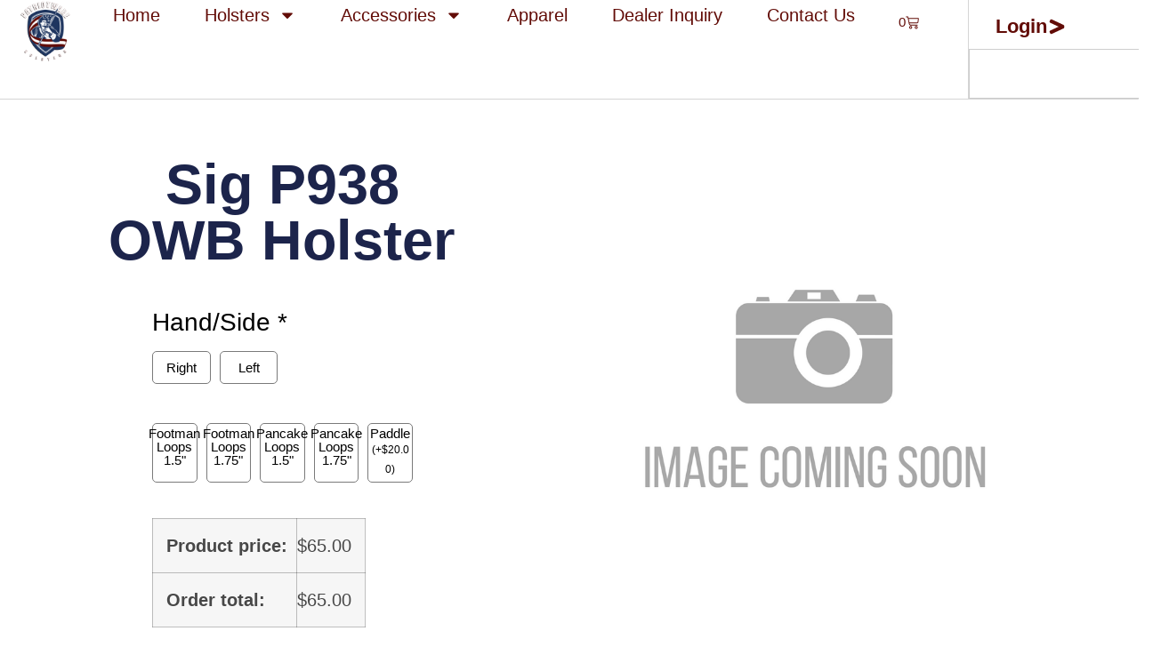

--- FILE ---
content_type: text/html; charset=UTF-8
request_url: https://www.patriotwareholsters.com/product/sig-p938-owb-holster/
body_size: 37873
content:
<!doctype html>
<html lang="en-US">
<head>
	<meta charset="UTF-8">
	<meta name="viewport" content="width=device-width, initial-scale=1">
	<link rel="profile" href="https://gmpg.org/xfn/11">
	
<meta name='robots' content='index, follow, max-image-preview:large, max-snippet:-1, max-video-preview:-1' />

	<!-- This site is optimized with the Yoast SEO plugin v26.8 - https://yoast.com/product/yoast-seo-wordpress/ -->
	<title>Sig P938 OWB Holster - Patriotware Holsters</title>
	<link rel="canonical" href="https://www.patriotwareholsters.com/product/sig-p938-owb-holster/" />
	<meta property="og:locale" content="en_US" />
	<meta property="og:type" content="article" />
	<meta property="og:title" content="Sig P938 OWB Holster - Patriotware Holsters" />
	<meta property="og:url" content="https://www.patriotwareholsters.com/product/sig-p938-owb-holster/" />
	<meta property="og:site_name" content="Patriotware Holsters" />
	<meta property="article:modified_time" content="2025-11-29T05:03:21+00:00" />
	<meta name="twitter:card" content="summary_large_image" />
	<script type="application/ld+json" class="yoast-schema-graph">{"@context":"https://schema.org","@graph":[{"@type":"WebPage","@id":"https://www.patriotwareholsters.com/product/sig-p938-owb-holster/","url":"https://www.patriotwareholsters.com/product/sig-p938-owb-holster/","name":"Sig P938 OWB Holster - Patriotware Holsters","isPartOf":{"@id":"https://www.patriotwareholsters.com/#website"},"datePublished":"2025-01-14T19:28:42+00:00","dateModified":"2025-11-29T05:03:21+00:00","breadcrumb":{"@id":"https://www.patriotwareholsters.com/product/sig-p938-owb-holster/#breadcrumb"},"inLanguage":"en-US","potentialAction":[{"@type":"ReadAction","target":["https://www.patriotwareholsters.com/product/sig-p938-owb-holster/"]}]},{"@type":"BreadcrumbList","@id":"https://www.patriotwareholsters.com/product/sig-p938-owb-holster/#breadcrumb","itemListElement":[{"@type":"ListItem","position":1,"name":"Home","item":"https://www.patriotwareholsters.com/"},{"@type":"ListItem","position":2,"name":"Products","item":"https://www.patriotwareholsters.com/shop/"},{"@type":"ListItem","position":3,"name":"Sig P938 OWB Holster"}]},{"@type":"WebSite","@id":"https://www.patriotwareholsters.com/#website","url":"https://www.patriotwareholsters.com/","name":"Patriotware Holsters","description":"","publisher":{"@id":"https://www.patriotwareholsters.com/#organization"},"potentialAction":[{"@type":"SearchAction","target":{"@type":"EntryPoint","urlTemplate":"https://www.patriotwareholsters.com/?s={search_term_string}"},"query-input":{"@type":"PropertyValueSpecification","valueRequired":true,"valueName":"search_term_string"}}],"inLanguage":"en-US"},{"@type":"Organization","@id":"https://www.patriotwareholsters.com/#organization","name":"Patriotware Holsters","url":"https://www.patriotwareholsters.com/","logo":{"@type":"ImageObject","inLanguage":"en-US","@id":"https://www.patriotwareholsters.com/#/schema/logo/image/","url":"https://www.patriotwareholsters.com/wp-content/uploads/2025/01/Patriotware-Holsters-Logo.png","contentUrl":"https://www.patriotwareholsters.com/wp-content/uploads/2025/01/Patriotware-Holsters-Logo.png","width":4375,"height":4375,"caption":"Patriotware Holsters"},"image":{"@id":"https://www.patriotwareholsters.com/#/schema/logo/image/"}}]}</script>
	<!-- / Yoast SEO plugin. -->


<link rel='dns-prefetch' href='//www.googletagmanager.com' />
<link rel='dns-prefetch' href='//code.jquery.com' />
<link rel="alternate" type="application/rss+xml" title="Patriotware Holsters &raquo; Feed" href="https://www.patriotwareholsters.com/feed/" />
<link rel="alternate" type="application/rss+xml" title="Patriotware Holsters &raquo; Comments Feed" href="https://www.patriotwareholsters.com/comments/feed/" />
<link rel="alternate" type="application/rss+xml" title="Patriotware Holsters &raquo; Sig P938 OWB Holster Comments Feed" href="https://www.patriotwareholsters.com/product/sig-p938-owb-holster/feed/" />
<link rel="alternate" title="oEmbed (JSON)" type="application/json+oembed" href="https://www.patriotwareholsters.com/wp-json/oembed/1.0/embed?url=https%3A%2F%2Fwww.patriotwareholsters.com%2Fproduct%2Fsig-p938-owb-holster%2F" />
<link rel="alternate" title="oEmbed (XML)" type="text/xml+oembed" href="https://www.patriotwareholsters.com/wp-json/oembed/1.0/embed?url=https%3A%2F%2Fwww.patriotwareholsters.com%2Fproduct%2Fsig-p938-owb-holster%2F&#038;format=xml" />
		<!-- This site uses the Google Analytics by MonsterInsights plugin v9.11.1 - Using Analytics tracking - https://www.monsterinsights.com/ -->
							<script src="//www.googletagmanager.com/gtag/js?id=G-GXZMMWNM8Z"  data-cfasync="false" data-wpfc-render="false" async></script>
			<script data-cfasync="false" data-wpfc-render="false">
				var mi_version = '9.11.1';
				var mi_track_user = true;
				var mi_no_track_reason = '';
								var MonsterInsightsDefaultLocations = {"page_location":"https:\/\/www.patriotwareholsters.com\/product\/sig-p938-owb-holster\/"};
								if ( typeof MonsterInsightsPrivacyGuardFilter === 'function' ) {
					var MonsterInsightsLocations = (typeof MonsterInsightsExcludeQuery === 'object') ? MonsterInsightsPrivacyGuardFilter( MonsterInsightsExcludeQuery ) : MonsterInsightsPrivacyGuardFilter( MonsterInsightsDefaultLocations );
				} else {
					var MonsterInsightsLocations = (typeof MonsterInsightsExcludeQuery === 'object') ? MonsterInsightsExcludeQuery : MonsterInsightsDefaultLocations;
				}

								var disableStrs = [
										'ga-disable-G-GXZMMWNM8Z',
									];

				/* Function to detect opted out users */
				function __gtagTrackerIsOptedOut() {
					for (var index = 0; index < disableStrs.length; index++) {
						if (document.cookie.indexOf(disableStrs[index] + '=true') > -1) {
							return true;
						}
					}

					return false;
				}

				/* Disable tracking if the opt-out cookie exists. */
				if (__gtagTrackerIsOptedOut()) {
					for (var index = 0; index < disableStrs.length; index++) {
						window[disableStrs[index]] = true;
					}
				}

				/* Opt-out function */
				function __gtagTrackerOptout() {
					for (var index = 0; index < disableStrs.length; index++) {
						document.cookie = disableStrs[index] + '=true; expires=Thu, 31 Dec 2099 23:59:59 UTC; path=/';
						window[disableStrs[index]] = true;
					}
				}

				if ('undefined' === typeof gaOptout) {
					function gaOptout() {
						__gtagTrackerOptout();
					}
				}
								window.dataLayer = window.dataLayer || [];

				window.MonsterInsightsDualTracker = {
					helpers: {},
					trackers: {},
				};
				if (mi_track_user) {
					function __gtagDataLayer() {
						dataLayer.push(arguments);
					}

					function __gtagTracker(type, name, parameters) {
						if (!parameters) {
							parameters = {};
						}

						if (parameters.send_to) {
							__gtagDataLayer.apply(null, arguments);
							return;
						}

						if (type === 'event') {
														parameters.send_to = monsterinsights_frontend.v4_id;
							var hookName = name;
							if (typeof parameters['event_category'] !== 'undefined') {
								hookName = parameters['event_category'] + ':' + name;
							}

							if (typeof MonsterInsightsDualTracker.trackers[hookName] !== 'undefined') {
								MonsterInsightsDualTracker.trackers[hookName](parameters);
							} else {
								__gtagDataLayer('event', name, parameters);
							}
							
						} else {
							__gtagDataLayer.apply(null, arguments);
						}
					}

					__gtagTracker('js', new Date());
					__gtagTracker('set', {
						'developer_id.dZGIzZG': true,
											});
					if ( MonsterInsightsLocations.page_location ) {
						__gtagTracker('set', MonsterInsightsLocations);
					}
										__gtagTracker('config', 'G-GXZMMWNM8Z', {"forceSSL":"true","link_attribution":"true"} );
										window.gtag = __gtagTracker;										(function () {
						/* https://developers.google.com/analytics/devguides/collection/analyticsjs/ */
						/* ga and __gaTracker compatibility shim. */
						var noopfn = function () {
							return null;
						};
						var newtracker = function () {
							return new Tracker();
						};
						var Tracker = function () {
							return null;
						};
						var p = Tracker.prototype;
						p.get = noopfn;
						p.set = noopfn;
						p.send = function () {
							var args = Array.prototype.slice.call(arguments);
							args.unshift('send');
							__gaTracker.apply(null, args);
						};
						var __gaTracker = function () {
							var len = arguments.length;
							if (len === 0) {
								return;
							}
							var f = arguments[len - 1];
							if (typeof f !== 'object' || f === null || typeof f.hitCallback !== 'function') {
								if ('send' === arguments[0]) {
									var hitConverted, hitObject = false, action;
									if ('event' === arguments[1]) {
										if ('undefined' !== typeof arguments[3]) {
											hitObject = {
												'eventAction': arguments[3],
												'eventCategory': arguments[2],
												'eventLabel': arguments[4],
												'value': arguments[5] ? arguments[5] : 1,
											}
										}
									}
									if ('pageview' === arguments[1]) {
										if ('undefined' !== typeof arguments[2]) {
											hitObject = {
												'eventAction': 'page_view',
												'page_path': arguments[2],
											}
										}
									}
									if (typeof arguments[2] === 'object') {
										hitObject = arguments[2];
									}
									if (typeof arguments[5] === 'object') {
										Object.assign(hitObject, arguments[5]);
									}
									if ('undefined' !== typeof arguments[1].hitType) {
										hitObject = arguments[1];
										if ('pageview' === hitObject.hitType) {
											hitObject.eventAction = 'page_view';
										}
									}
									if (hitObject) {
										action = 'timing' === arguments[1].hitType ? 'timing_complete' : hitObject.eventAction;
										hitConverted = mapArgs(hitObject);
										__gtagTracker('event', action, hitConverted);
									}
								}
								return;
							}

							function mapArgs(args) {
								var arg, hit = {};
								var gaMap = {
									'eventCategory': 'event_category',
									'eventAction': 'event_action',
									'eventLabel': 'event_label',
									'eventValue': 'event_value',
									'nonInteraction': 'non_interaction',
									'timingCategory': 'event_category',
									'timingVar': 'name',
									'timingValue': 'value',
									'timingLabel': 'event_label',
									'page': 'page_path',
									'location': 'page_location',
									'title': 'page_title',
									'referrer' : 'page_referrer',
								};
								for (arg in args) {
																		if (!(!args.hasOwnProperty(arg) || !gaMap.hasOwnProperty(arg))) {
										hit[gaMap[arg]] = args[arg];
									} else {
										hit[arg] = args[arg];
									}
								}
								return hit;
							}

							try {
								f.hitCallback();
							} catch (ex) {
							}
						};
						__gaTracker.create = newtracker;
						__gaTracker.getByName = newtracker;
						__gaTracker.getAll = function () {
							return [];
						};
						__gaTracker.remove = noopfn;
						__gaTracker.loaded = true;
						window['__gaTracker'] = __gaTracker;
					})();
									} else {
										console.log("");
					(function () {
						function __gtagTracker() {
							return null;
						}

						window['__gtagTracker'] = __gtagTracker;
						window['gtag'] = __gtagTracker;
					})();
									}
			</script>
							<!-- / Google Analytics by MonsterInsights -->
		<style id='wp-img-auto-sizes-contain-inline-css'>
img:is([sizes=auto i],[sizes^="auto," i]){contain-intrinsic-size:3000px 1500px}
/*# sourceURL=wp-img-auto-sizes-contain-inline-css */
</style>
<style id='wp-emoji-styles-inline-css'>

	img.wp-smiley, img.emoji {
		display: inline !important;
		border: none !important;
		box-shadow: none !important;
		height: 1em !important;
		width: 1em !important;
		margin: 0 0.07em !important;
		vertical-align: -0.1em !important;
		background: none !important;
		padding: 0 !important;
	}
/*# sourceURL=wp-emoji-styles-inline-css */
</style>
<link rel='stylesheet' id='wp-block-library-css' href='https://www.patriotwareholsters.com/wp-includes/css/dist/block-library/style.min.css?ver=6.9' media='all' />
<link rel='stylesheet' id='ion.range-slider-css' href='https://www.patriotwareholsters.com/wp-content/plugins/yith-woocommerce-ajax-product-filter-premium/assets/css/ion.range-slider.css?ver=2.3.1' media='all' />
<link rel='stylesheet' id='yith-wcan-shortcodes-css' href='https://www.patriotwareholsters.com/wp-content/plugins/yith-woocommerce-ajax-product-filter-premium/assets/css/shortcodes.css?ver=5.16.0' media='all' />
<style id='yith-wcan-shortcodes-inline-css'>
:root{
	--yith-wcan-filters_colors_titles: #434343;
	--yith-wcan-filters_colors_background: #FFFFFF;
	--yith-wcan-filters_colors_accent: #A7144C;
	--yith-wcan-filters_colors_accent_r: 167;
	--yith-wcan-filters_colors_accent_g: 20;
	--yith-wcan-filters_colors_accent_b: 76;
	--yith-wcan-color_swatches_border_radius: 100%;
	--yith-wcan-color_swatches_size: 30px;
	--yith-wcan-labels_style_background: #FFFFFF;
	--yith-wcan-labels_style_background_hover: #A7144C;
	--yith-wcan-labels_style_background_active: #A7144C;
	--yith-wcan-labels_style_text: #434343;
	--yith-wcan-labels_style_text_hover: #FFFFFF;
	--yith-wcan-labels_style_text_active: #FFFFFF;
	--yith-wcan-anchors_style_text: #434343;
	--yith-wcan-anchors_style_text_hover: #A7144C;
	--yith-wcan-anchors_style_text_active: #A7144C;
}
/*# sourceURL=yith-wcan-shortcodes-inline-css */
</style>
<style id='filebird-block-filebird-gallery-style-inline-css'>
ul.filebird-block-filebird-gallery{margin:auto!important;padding:0!important;width:100%}ul.filebird-block-filebird-gallery.layout-grid{display:grid;grid-gap:20px;align-items:stretch;grid-template-columns:repeat(var(--columns),1fr);justify-items:stretch}ul.filebird-block-filebird-gallery.layout-grid li img{border:1px solid #ccc;box-shadow:2px 2px 6px 0 rgba(0,0,0,.3);height:100%;max-width:100%;-o-object-fit:cover;object-fit:cover;width:100%}ul.filebird-block-filebird-gallery.layout-masonry{-moz-column-count:var(--columns);-moz-column-gap:var(--space);column-gap:var(--space);-moz-column-width:var(--min-width);columns:var(--min-width) var(--columns);display:block;overflow:auto}ul.filebird-block-filebird-gallery.layout-masonry li{margin-bottom:var(--space)}ul.filebird-block-filebird-gallery li{list-style:none}ul.filebird-block-filebird-gallery li figure{height:100%;margin:0;padding:0;position:relative;width:100%}ul.filebird-block-filebird-gallery li figure figcaption{background:linear-gradient(0deg,rgba(0,0,0,.7),rgba(0,0,0,.3) 70%,transparent);bottom:0;box-sizing:border-box;color:#fff;font-size:.8em;margin:0;max-height:100%;overflow:auto;padding:3em .77em .7em;position:absolute;text-align:center;width:100%;z-index:2}ul.filebird-block-filebird-gallery li figure figcaption a{color:inherit}

/*# sourceURL=https://www.patriotwareholsters.com/wp-content/plugins/filebird/blocks/filebird-gallery/build/style-index.css */
</style>
<style id='global-styles-inline-css'>
:root{--wp--preset--aspect-ratio--square: 1;--wp--preset--aspect-ratio--4-3: 4/3;--wp--preset--aspect-ratio--3-4: 3/4;--wp--preset--aspect-ratio--3-2: 3/2;--wp--preset--aspect-ratio--2-3: 2/3;--wp--preset--aspect-ratio--16-9: 16/9;--wp--preset--aspect-ratio--9-16: 9/16;--wp--preset--color--black: #000000;--wp--preset--color--cyan-bluish-gray: #abb8c3;--wp--preset--color--white: #ffffff;--wp--preset--color--pale-pink: #f78da7;--wp--preset--color--vivid-red: #cf2e2e;--wp--preset--color--luminous-vivid-orange: #ff6900;--wp--preset--color--luminous-vivid-amber: #fcb900;--wp--preset--color--light-green-cyan: #7bdcb5;--wp--preset--color--vivid-green-cyan: #00d084;--wp--preset--color--pale-cyan-blue: #8ed1fc;--wp--preset--color--vivid-cyan-blue: #0693e3;--wp--preset--color--vivid-purple: #9b51e0;--wp--preset--gradient--vivid-cyan-blue-to-vivid-purple: linear-gradient(135deg,rgb(6,147,227) 0%,rgb(155,81,224) 100%);--wp--preset--gradient--light-green-cyan-to-vivid-green-cyan: linear-gradient(135deg,rgb(122,220,180) 0%,rgb(0,208,130) 100%);--wp--preset--gradient--luminous-vivid-amber-to-luminous-vivid-orange: linear-gradient(135deg,rgb(252,185,0) 0%,rgb(255,105,0) 100%);--wp--preset--gradient--luminous-vivid-orange-to-vivid-red: linear-gradient(135deg,rgb(255,105,0) 0%,rgb(207,46,46) 100%);--wp--preset--gradient--very-light-gray-to-cyan-bluish-gray: linear-gradient(135deg,rgb(238,238,238) 0%,rgb(169,184,195) 100%);--wp--preset--gradient--cool-to-warm-spectrum: linear-gradient(135deg,rgb(74,234,220) 0%,rgb(151,120,209) 20%,rgb(207,42,186) 40%,rgb(238,44,130) 60%,rgb(251,105,98) 80%,rgb(254,248,76) 100%);--wp--preset--gradient--blush-light-purple: linear-gradient(135deg,rgb(255,206,236) 0%,rgb(152,150,240) 100%);--wp--preset--gradient--blush-bordeaux: linear-gradient(135deg,rgb(254,205,165) 0%,rgb(254,45,45) 50%,rgb(107,0,62) 100%);--wp--preset--gradient--luminous-dusk: linear-gradient(135deg,rgb(255,203,112) 0%,rgb(199,81,192) 50%,rgb(65,88,208) 100%);--wp--preset--gradient--pale-ocean: linear-gradient(135deg,rgb(255,245,203) 0%,rgb(182,227,212) 50%,rgb(51,167,181) 100%);--wp--preset--gradient--electric-grass: linear-gradient(135deg,rgb(202,248,128) 0%,rgb(113,206,126) 100%);--wp--preset--gradient--midnight: linear-gradient(135deg,rgb(2,3,129) 0%,rgb(40,116,252) 100%);--wp--preset--font-size--small: 13px;--wp--preset--font-size--medium: 20px;--wp--preset--font-size--large: 36px;--wp--preset--font-size--x-large: 42px;--wp--preset--spacing--20: 0.44rem;--wp--preset--spacing--30: 0.67rem;--wp--preset--spacing--40: 1rem;--wp--preset--spacing--50: 1.5rem;--wp--preset--spacing--60: 2.25rem;--wp--preset--spacing--70: 3.38rem;--wp--preset--spacing--80: 5.06rem;--wp--preset--shadow--natural: 6px 6px 9px rgba(0, 0, 0, 0.2);--wp--preset--shadow--deep: 12px 12px 50px rgba(0, 0, 0, 0.4);--wp--preset--shadow--sharp: 6px 6px 0px rgba(0, 0, 0, 0.2);--wp--preset--shadow--outlined: 6px 6px 0px -3px rgb(255, 255, 255), 6px 6px rgb(0, 0, 0);--wp--preset--shadow--crisp: 6px 6px 0px rgb(0, 0, 0);}:root { --wp--style--global--content-size: 800px;--wp--style--global--wide-size: 1200px; }:where(body) { margin: 0; }.wp-site-blocks > .alignleft { float: left; margin-right: 2em; }.wp-site-blocks > .alignright { float: right; margin-left: 2em; }.wp-site-blocks > .aligncenter { justify-content: center; margin-left: auto; margin-right: auto; }:where(.wp-site-blocks) > * { margin-block-start: 24px; margin-block-end: 0; }:where(.wp-site-blocks) > :first-child { margin-block-start: 0; }:where(.wp-site-blocks) > :last-child { margin-block-end: 0; }:root { --wp--style--block-gap: 24px; }:root :where(.is-layout-flow) > :first-child{margin-block-start: 0;}:root :where(.is-layout-flow) > :last-child{margin-block-end: 0;}:root :where(.is-layout-flow) > *{margin-block-start: 24px;margin-block-end: 0;}:root :where(.is-layout-constrained) > :first-child{margin-block-start: 0;}:root :where(.is-layout-constrained) > :last-child{margin-block-end: 0;}:root :where(.is-layout-constrained) > *{margin-block-start: 24px;margin-block-end: 0;}:root :where(.is-layout-flex){gap: 24px;}:root :where(.is-layout-grid){gap: 24px;}.is-layout-flow > .alignleft{float: left;margin-inline-start: 0;margin-inline-end: 2em;}.is-layout-flow > .alignright{float: right;margin-inline-start: 2em;margin-inline-end: 0;}.is-layout-flow > .aligncenter{margin-left: auto !important;margin-right: auto !important;}.is-layout-constrained > .alignleft{float: left;margin-inline-start: 0;margin-inline-end: 2em;}.is-layout-constrained > .alignright{float: right;margin-inline-start: 2em;margin-inline-end: 0;}.is-layout-constrained > .aligncenter{margin-left: auto !important;margin-right: auto !important;}.is-layout-constrained > :where(:not(.alignleft):not(.alignright):not(.alignfull)){max-width: var(--wp--style--global--content-size);margin-left: auto !important;margin-right: auto !important;}.is-layout-constrained > .alignwide{max-width: var(--wp--style--global--wide-size);}body .is-layout-flex{display: flex;}.is-layout-flex{flex-wrap: wrap;align-items: center;}.is-layout-flex > :is(*, div){margin: 0;}body .is-layout-grid{display: grid;}.is-layout-grid > :is(*, div){margin: 0;}body{padding-top: 0px;padding-right: 0px;padding-bottom: 0px;padding-left: 0px;}a:where(:not(.wp-element-button)){text-decoration: underline;}:root :where(.wp-element-button, .wp-block-button__link){background-color: #32373c;border-width: 0;color: #fff;font-family: inherit;font-size: inherit;font-style: inherit;font-weight: inherit;letter-spacing: inherit;line-height: inherit;padding-top: calc(0.667em + 2px);padding-right: calc(1.333em + 2px);padding-bottom: calc(0.667em + 2px);padding-left: calc(1.333em + 2px);text-decoration: none;text-transform: inherit;}.has-black-color{color: var(--wp--preset--color--black) !important;}.has-cyan-bluish-gray-color{color: var(--wp--preset--color--cyan-bluish-gray) !important;}.has-white-color{color: var(--wp--preset--color--white) !important;}.has-pale-pink-color{color: var(--wp--preset--color--pale-pink) !important;}.has-vivid-red-color{color: var(--wp--preset--color--vivid-red) !important;}.has-luminous-vivid-orange-color{color: var(--wp--preset--color--luminous-vivid-orange) !important;}.has-luminous-vivid-amber-color{color: var(--wp--preset--color--luminous-vivid-amber) !important;}.has-light-green-cyan-color{color: var(--wp--preset--color--light-green-cyan) !important;}.has-vivid-green-cyan-color{color: var(--wp--preset--color--vivid-green-cyan) !important;}.has-pale-cyan-blue-color{color: var(--wp--preset--color--pale-cyan-blue) !important;}.has-vivid-cyan-blue-color{color: var(--wp--preset--color--vivid-cyan-blue) !important;}.has-vivid-purple-color{color: var(--wp--preset--color--vivid-purple) !important;}.has-black-background-color{background-color: var(--wp--preset--color--black) !important;}.has-cyan-bluish-gray-background-color{background-color: var(--wp--preset--color--cyan-bluish-gray) !important;}.has-white-background-color{background-color: var(--wp--preset--color--white) !important;}.has-pale-pink-background-color{background-color: var(--wp--preset--color--pale-pink) !important;}.has-vivid-red-background-color{background-color: var(--wp--preset--color--vivid-red) !important;}.has-luminous-vivid-orange-background-color{background-color: var(--wp--preset--color--luminous-vivid-orange) !important;}.has-luminous-vivid-amber-background-color{background-color: var(--wp--preset--color--luminous-vivid-amber) !important;}.has-light-green-cyan-background-color{background-color: var(--wp--preset--color--light-green-cyan) !important;}.has-vivid-green-cyan-background-color{background-color: var(--wp--preset--color--vivid-green-cyan) !important;}.has-pale-cyan-blue-background-color{background-color: var(--wp--preset--color--pale-cyan-blue) !important;}.has-vivid-cyan-blue-background-color{background-color: var(--wp--preset--color--vivid-cyan-blue) !important;}.has-vivid-purple-background-color{background-color: var(--wp--preset--color--vivid-purple) !important;}.has-black-border-color{border-color: var(--wp--preset--color--black) !important;}.has-cyan-bluish-gray-border-color{border-color: var(--wp--preset--color--cyan-bluish-gray) !important;}.has-white-border-color{border-color: var(--wp--preset--color--white) !important;}.has-pale-pink-border-color{border-color: var(--wp--preset--color--pale-pink) !important;}.has-vivid-red-border-color{border-color: var(--wp--preset--color--vivid-red) !important;}.has-luminous-vivid-orange-border-color{border-color: var(--wp--preset--color--luminous-vivid-orange) !important;}.has-luminous-vivid-amber-border-color{border-color: var(--wp--preset--color--luminous-vivid-amber) !important;}.has-light-green-cyan-border-color{border-color: var(--wp--preset--color--light-green-cyan) !important;}.has-vivid-green-cyan-border-color{border-color: var(--wp--preset--color--vivid-green-cyan) !important;}.has-pale-cyan-blue-border-color{border-color: var(--wp--preset--color--pale-cyan-blue) !important;}.has-vivid-cyan-blue-border-color{border-color: var(--wp--preset--color--vivid-cyan-blue) !important;}.has-vivid-purple-border-color{border-color: var(--wp--preset--color--vivid-purple) !important;}.has-vivid-cyan-blue-to-vivid-purple-gradient-background{background: var(--wp--preset--gradient--vivid-cyan-blue-to-vivid-purple) !important;}.has-light-green-cyan-to-vivid-green-cyan-gradient-background{background: var(--wp--preset--gradient--light-green-cyan-to-vivid-green-cyan) !important;}.has-luminous-vivid-amber-to-luminous-vivid-orange-gradient-background{background: var(--wp--preset--gradient--luminous-vivid-amber-to-luminous-vivid-orange) !important;}.has-luminous-vivid-orange-to-vivid-red-gradient-background{background: var(--wp--preset--gradient--luminous-vivid-orange-to-vivid-red) !important;}.has-very-light-gray-to-cyan-bluish-gray-gradient-background{background: var(--wp--preset--gradient--very-light-gray-to-cyan-bluish-gray) !important;}.has-cool-to-warm-spectrum-gradient-background{background: var(--wp--preset--gradient--cool-to-warm-spectrum) !important;}.has-blush-light-purple-gradient-background{background: var(--wp--preset--gradient--blush-light-purple) !important;}.has-blush-bordeaux-gradient-background{background: var(--wp--preset--gradient--blush-bordeaux) !important;}.has-luminous-dusk-gradient-background{background: var(--wp--preset--gradient--luminous-dusk) !important;}.has-pale-ocean-gradient-background{background: var(--wp--preset--gradient--pale-ocean) !important;}.has-electric-grass-gradient-background{background: var(--wp--preset--gradient--electric-grass) !important;}.has-midnight-gradient-background{background: var(--wp--preset--gradient--midnight) !important;}.has-small-font-size{font-size: var(--wp--preset--font-size--small) !important;}.has-medium-font-size{font-size: var(--wp--preset--font-size--medium) !important;}.has-large-font-size{font-size: var(--wp--preset--font-size--large) !important;}.has-x-large-font-size{font-size: var(--wp--preset--font-size--x-large) !important;}
:root :where(.wp-block-pullquote){font-size: 1.5em;line-height: 1.6;}
/*# sourceURL=global-styles-inline-css */
</style>
<link rel='stylesheet' id='woocommerce-layout-css' href='https://www.patriotwareholsters.com/wp-content/plugins/woocommerce/assets/css/woocommerce-layout.css?ver=10.4.3' media='all' />
<link rel='stylesheet' id='woocommerce-smallscreen-css' href='https://www.patriotwareholsters.com/wp-content/plugins/woocommerce/assets/css/woocommerce-smallscreen.css?ver=10.4.3' media='only screen and (max-width: 768px)' />
<link rel='stylesheet' id='woocommerce-general-css' href='https://www.patriotwareholsters.com/wp-content/plugins/woocommerce/assets/css/woocommerce.css?ver=10.4.3' media='all' />
<style id='woocommerce-inline-inline-css'>
.woocommerce form .form-row .required { visibility: visible; }
/*# sourceURL=woocommerce-inline-inline-css */
</style>
<link rel='stylesheet' id='ywgc-frontend-css' href='https://www.patriotwareholsters.com/wp-content/plugins/yith-woocommerce-gift-cards/assets/css/ywgc-frontend.css?ver=4.30.0' media='all' />
<style id='ywgc-frontend-inline-css'>

                    .ywgc_apply_gift_card_button{
                        background-color:#448a85 !important;
                        color:#ffffff!important;
                    }
                    .ywgc_apply_gift_card_button:hover{
                        background-color:#4ac4aa!important;
                        color:#ffffff!important;
                    }
                    .ywgc_enter_code{
                        background-color:#ffffff;
                        color:#000000;
                    }
                    .ywgc_enter_code:hover{
                        background-color:#ffffff;
                        color: #000000;
                    }
                    .gift-cards-list button{
                        border: 1px solid #000000;
                    }
                    .selected_image_parent{
                        border: 2px dashed #000000 !important;
                    }
                    .ywgc-preset-image.selected_image_parent:after{
                        background-color: #000000;
                    }
                    .ywgc-predefined-amount-button.selected_button{
                        background-color: #000000;
                    }
                    .ywgc-on-sale-text{
                        color:#000000;
                    }
                    .ywgc-choose-image.ywgc-choose-template:hover{
                        background: rgba(0, 0, 0, 0.9);
                    }
                    .ywgc-choose-image.ywgc-choose-template{
                        background: rgba(0, 0, 0, 0.8);
                    }
                    .ui-datepicker a.ui-state-active, .ui-datepicker a.ui-state-hover {
                        background:#000000 !important;
                        color: white;
                    }
                    .ywgc-form-preview-separator{
                        background-color: #000000;
                    }
                    .ywgc-form-preview-amount{
                        color: #000000;
                    }
                    #ywgc-manual-amount{
                        border: 1px solid #000000;
                    }
                    .ywgc-template-categories a:hover,
                    .ywgc-template-categories a.ywgc-category-selected{
                        color: #000000;
                    }
                    .ywgc-design-list-modal .ywgc-preset-image:before {
                        background-color: #000000;
                    }
                    .ywgc-custom-upload-container-modal .ywgc-custom-design-modal-preview-close {
                        background-color: #000000;
                    }
           
/*# sourceURL=ywgc-frontend-inline-css */
</style>
<link rel='stylesheet' id='jquery-ui-css-css' href='//code.jquery.com/ui/1.13.1/themes/smoothness/jquery-ui.css?ver=1' media='all' />
<link rel='stylesheet' id='dashicons-css' href='https://www.patriotwareholsters.com/wp-includes/css/dashicons.min.css?ver=6.9' media='all' />
<style id='dashicons-inline-css'>
[data-font="Dashicons"]:before {font-family: 'Dashicons' !important;content: attr(data-icon) !important;speak: none !important;font-weight: normal !important;font-variant: normal !important;text-transform: none !important;line-height: 1 !important;font-style: normal !important;-webkit-font-smoothing: antialiased !important;-moz-osx-font-smoothing: grayscale !important;}
/*# sourceURL=dashicons-inline-css */
</style>
<link rel='stylesheet' id='brands-styles-css' href='https://www.patriotwareholsters.com/wp-content/plugins/woocommerce/assets/css/brands.css?ver=10.4.3' media='all' />
<link rel='stylesheet' id='hello-elementor-css' href='https://www.patriotwareholsters.com/wp-content/themes/hello-elementor/assets/css/reset.css?ver=3.4.5' media='all' />
<link rel='stylesheet' id='hello-elementor-theme-style-css' href='https://www.patriotwareholsters.com/wp-content/themes/hello-elementor/assets/css/theme.css?ver=3.4.5' media='all' />
<link rel='stylesheet' id='hello-elementor-header-footer-css' href='https://www.patriotwareholsters.com/wp-content/themes/hello-elementor/assets/css/header-footer.css?ver=3.4.5' media='all' />
<link rel='stylesheet' id='chld_thm_cfg_separate-css' href='https://www.patriotwareholsters.com/wp-content/themes/PatriotwareHolsters/ctc-style.css?ver=3.4.4.1755383682' media='all' />
<link rel='stylesheet' id='elementor-frontend-css' href='https://www.patriotwareholsters.com/wp-content/plugins/elementor/assets/css/frontend.min.css?ver=3.34.2' media='all' />
<style id='elementor-frontend-inline-css'>
.elementor-kit-8{--e-global-color-primary:#620C07;--e-global-color-secondary:#1E73BE;--e-global-color-text:#000000;--e-global-color-accent:#00265D;--e-global-color-34cc8cf:#FFFFFF;--e-global-color-332d03b:#FFFFFF00;--e-global-color-0f02601:#D5D5D5;--e-global-color-7289f21:#FFFFFFCC;--e-global-color-88e473a:#00265D;--e-global-typography-primary-font-family:"Mooli";--e-global-typography-primary-font-size:45px;--e-global-typography-primary-font-weight:500;--e-global-typography-primary-text-transform:uppercase;--e-global-typography-primary-font-style:normal;--e-global-typography-primary-text-decoration:none;--e-global-typography-primary-line-height:1em;--e-global-typography-primary-letter-spacing:0px;--e-global-typography-primary-word-spacing:0em;--e-global-typography-secondary-font-family:"Mukta";--e-global-typography-secondary-font-size:25px;--e-global-typography-secondary-font-weight:300;--e-global-typography-secondary-text-transform:capitalize;--e-global-typography-secondary-font-style:normal;--e-global-typography-secondary-text-decoration:none;--e-global-typography-secondary-line-height:1em;--e-global-typography-secondary-letter-spacing:0px;--e-global-typography-secondary-word-spacing:0em;--e-global-typography-text-font-family:"Mooli";--e-global-typography-text-font-size:15px;--e-global-typography-text-font-weight:300;--e-global-typography-text-text-transform:none;--e-global-typography-text-font-style:normal;--e-global-typography-text-text-decoration:none;--e-global-typography-text-line-height:1.5em;--e-global-typography-text-letter-spacing:0px;--e-global-typography-text-word-spacing:0em;--e-global-typography-accent-font-family:"Montserrat";--e-global-typography-accent-font-size:15px;--e-global-typography-accent-font-weight:400;--e-global-typography-accent-text-transform:uppercase;--e-global-typography-accent-font-style:normal;--e-global-typography-accent-text-decoration:none;--e-global-typography-accent-line-height:1em;--e-global-typography-accent-letter-spacing:0px;--e-global-typography-accent-word-spacing:0em;--e-global-typography-77d74d8-font-family:"Montserrat";--e-global-typography-77d74d8-font-size:55px;--e-global-typography-77d74d8-font-weight:500;--e-global-typography-77d74d8-text-transform:uppercase;--e-global-typography-77d74d8-font-style:normal;--e-global-typography-77d74d8-text-decoration:none;--e-global-typography-77d74d8-line-height:1.1em;--e-global-typography-77d74d8-letter-spacing:0px;--e-global-typography-77d74d8-word-spacing:0em;--e-global-typography-9c513db-font-family:"Montserrat";--e-global-typography-9c513db-font-size:18px;--e-global-typography-9c513db-font-weight:400;--e-global-typography-9c513db-text-transform:capitalize;--e-global-typography-9c513db-font-style:normal;--e-global-typography-9c513db-text-decoration:none;--e-global-typography-9c513db-line-height:1.4em;--e-global-typography-9c513db-letter-spacing:0px;--e-global-typography-9c513db-word-spacing:0em;--e-global-typography-7ec37f5-font-family:"Montserrat";--e-global-typography-7ec37f5-font-size:18px;--e-global-typography-7ec37f5-font-weight:400;--e-global-typography-7ec37f5-text-transform:uppercase;--e-global-typography-7ec37f5-font-style:normal;--e-global-typography-7ec37f5-text-decoration:none;--e-global-typography-7ec37f5-line-height:1em;--e-global-typography-7ec37f5-letter-spacing:0px;--e-global-typography-7ec37f5-word-spacing:0em;--e-global-typography-cb00108-font-family:"Montserrat";--e-global-typography-cb00108-font-size:22px;--e-global-typography-cb00108-font-weight:500;--e-global-typography-cb00108-text-transform:uppercase;--e-global-typography-cb00108-font-style:normal;--e-global-typography-cb00108-text-decoration:none;--e-global-typography-cb00108-line-height:1.2em;--e-global-typography-cb00108-letter-spacing:0px;--e-global-typography-cb00108-word-spacing:0em;--e-global-typography-076386f-font-family:"Montserrat";--e-global-typography-076386f-font-size:14px;--e-global-typography-076386f-font-weight:300;--e-global-typography-076386f-text-transform:uppercase;--e-global-typography-076386f-font-style:normal;--e-global-typography-076386f-text-decoration:none;--e-global-typography-076386f-line-height:1.5em;--e-global-typography-076386f-letter-spacing:0px;--e-global-typography-076386f-word-spacing:0em;--e-global-typography-e0d3795-font-family:"Montserrat";--e-global-typography-e0d3795-font-size:15px;--e-global-typography-e0d3795-font-weight:500;--e-global-typography-e0d3795-text-transform:uppercase;--e-global-typography-e0d3795-font-style:normal;--e-global-typography-e0d3795-text-decoration:none;--e-global-typography-e0d3795-line-height:1.2em;--e-global-typography-e0d3795-letter-spacing:0px;--e-global-typography-e0d3795-word-spacing:0em;--e-global-typography-6ed0199-font-family:"Montserrat";--e-global-typography-6ed0199-font-size:20px;--e-global-typography-6ed0199-font-weight:300;--e-global-typography-6ed0199-text-transform:capitalize;--e-global-typography-6ed0199-font-style:normal;--e-global-typography-6ed0199-text-decoration:none;--e-global-typography-6ed0199-line-height:1.2em;--e-global-typography-6ed0199-letter-spacing:0px;--e-global-typography-6ed0199-word-spacing:0em;--e-global-typography-1017133-font-family:"Montserrat";--e-global-typography-1017133-font-size:35px;--e-global-typography-1017133-font-weight:500;--e-global-typography-1017133-text-transform:uppercase;--e-global-typography-1017133-font-style:normal;--e-global-typography-1017133-text-decoration:none;--e-global-typography-1017133-line-height:1.2em;--e-global-typography-1017133-letter-spacing:0px;--e-global-typography-1017133-word-spacing:0em;--e-global-typography-3edfa02-font-family:"Montserrat";--e-global-typography-3edfa02-font-size:50px;--e-global-typography-3edfa02-font-weight:500;--e-global-typography-3edfa02-text-transform:uppercase;--e-global-typography-3edfa02-font-style:normal;--e-global-typography-3edfa02-text-decoration:none;--e-global-typography-3edfa02-line-height:1em;--e-global-typography-3edfa02-letter-spacing:0px;--e-global-typography-3edfa02-word-spacing:0em;--e-global-typography-dba8883-font-family:"Montserrat";--e-global-typography-dba8883-font-size:20px;--e-global-typography-dba8883-font-weight:300;--e-global-typography-dba8883-text-transform:uppercase;--e-global-typography-dba8883-font-style:normal;--e-global-typography-dba8883-text-decoration:none;--e-global-typography-dba8883-line-height:1.2em;--e-global-typography-dba8883-letter-spacing:0px;--e-global-typography-dba8883-word-spacing:0em;--e-global-typography-0b87a87-font-family:"Montserrat";--e-global-typography-0b87a87-font-size:75px;--e-global-typography-0b87a87-font-weight:800;--e-global-typography-0b87a87-text-transform:uppercase;--e-global-typography-0b87a87-font-style:normal;--e-global-typography-0b87a87-text-decoration:none;--e-global-typography-0b87a87-line-height:1.2em;--e-global-typography-0b87a87-letter-spacing:0px;--e-global-typography-0b87a87-word-spacing:0em;--e-global-typography-938098f-font-family:"Montserrat";--e-global-typography-938098f-font-size:100px;--e-global-typography-938098f-font-weight:600;--e-global-typography-938098f-text-transform:uppercase;--e-global-typography-938098f-font-style:normal;--e-global-typography-938098f-text-decoration:none;--e-global-typography-938098f-line-height:1.2em;--e-global-typography-938098f-letter-spacing:0px;--e-global-typography-938098f-word-spacing:0em;--e-global-typography-9b3b0b4-font-family:"Poppins";--e-global-typography-9b3b0b4-font-size:22px;--e-global-typography-9b3b0b4-font-weight:600;--e-global-typography-9b3b0b4-text-transform:capitalize;--e-global-typography-9b3b0b4-font-style:normal;--e-global-typography-9b3b0b4-text-decoration:none;--e-global-typography-9b3b0b4-line-height:1.2em;--e-global-typography-9b3b0b4-letter-spacing:0px;--e-global-typography-9b3b0b4-word-spacing:0px;--e-global-typography-d5186e9-font-family:"Montserrat";--e-global-typography-d5186e9-font-size:55px;--e-global-typography-d5186e9-font-weight:500;--e-global-typography-d5186e9-text-transform:uppercase;--e-global-typography-d5186e9-font-style:normal;--e-global-typography-d5186e9-text-decoration:none;--e-global-typography-d5186e9-line-height:1.1em;--e-global-typography-d5186e9-letter-spacing:0px;--e-global-typography-d5186e9-word-spacing:0em;background-color:var( --e-global-color-34cc8cf );color:var( --e-global-color-text );font-family:var( --e-global-typography-text-font-family ), Sans-serif;font-size:var( --e-global-typography-text-font-size );font-weight:var( --e-global-typography-text-font-weight );text-transform:var( --e-global-typography-text-text-transform );font-style:var( --e-global-typography-text-font-style );text-decoration:var( --e-global-typography-text-text-decoration );line-height:var( --e-global-typography-text-line-height );letter-spacing:var( --e-global-typography-text-letter-spacing );word-spacing:var( --e-global-typography-text-word-spacing );}.elementor-kit-8 e-page-transition{background-color:#FFBC7D;}.elementor-kit-8 a{color:#00265D;font-family:var( --e-global-typography-9b3b0b4-font-family ), Sans-serif;font-size:var( --e-global-typography-9b3b0b4-font-size );font-weight:var( --e-global-typography-9b3b0b4-font-weight );text-transform:var( --e-global-typography-9b3b0b4-text-transform );font-style:var( --e-global-typography-9b3b0b4-font-style );text-decoration:var( --e-global-typography-9b3b0b4-text-decoration );line-height:var( --e-global-typography-9b3b0b4-line-height );letter-spacing:var( --e-global-typography-9b3b0b4-letter-spacing );word-spacing:var( --e-global-typography-9b3b0b4-word-spacing );}.elementor-kit-8 a:hover{color:#00265D;}.elementor-section.elementor-section-boxed > .elementor-container{max-width:1400px;}.e-con{--container-max-width:1400px;--container-default-padding-top:0px;--container-default-padding-right:0px;--container-default-padding-bottom:0px;--container-default-padding-left:0px;}.elementor-widget:not(:last-child){--kit-widget-spacing:20px;}.elementor-element{--widgets-spacing:20px 20px;--widgets-spacing-row:20px;--widgets-spacing-column:20px;}{}h1.entry-title{display:var(--page-title-display);}.site-header .site-branding{flex-direction:column;align-items:stretch;}.site-header{padding-inline-end:0px;padding-inline-start:0px;}.site-header .site-branding .site-logo img{width:0px;max-width:0px;}.site-header .site-navigation ul.menu li a{color:var( --e-global-color-primary );}.site-header .site-navigation .menu li{text-shadow:6px 12px 15px rgba(23.2688018798828, 23.2688018798828, 23.2688018798828, 0.3);}.site-footer .site-branding{flex-direction:column;align-items:stretch;}@media(max-width:1024px){.elementor-kit-8{--e-global-typography-primary-font-size:35px;--e-global-typography-secondary-font-size:22px;--e-global-typography-77d74d8-font-size:45px;--e-global-typography-6ed0199-font-size:18px;--e-global-typography-1017133-font-size:25px;--e-global-typography-3edfa02-font-size:45px;--e-global-typography-0b87a87-font-size:45px;--e-global-typography-938098f-font-size:45px;--e-global-typography-d5186e9-font-size:28px;font-size:var( --e-global-typography-text-font-size );line-height:var( --e-global-typography-text-line-height );letter-spacing:var( --e-global-typography-text-letter-spacing );word-spacing:var( --e-global-typography-text-word-spacing );}.elementor-kit-8 a{font-size:var( --e-global-typography-9b3b0b4-font-size );line-height:var( --e-global-typography-9b3b0b4-line-height );letter-spacing:var( --e-global-typography-9b3b0b4-letter-spacing );word-spacing:var( --e-global-typography-9b3b0b4-word-spacing );}.elementor-section.elementor-section-boxed > .elementor-container{max-width:1024px;}.e-con{--container-max-width:1024px;}}@media(max-width:767px){.elementor-kit-8{--e-global-typography-primary-font-size:30px;--e-global-typography-secondary-font-size:20px;--e-global-typography-text-font-size:15px;--e-global-typography-text-line-height:1.6em;--e-global-typography-accent-font-size:15px;--e-global-typography-accent-line-height:1em;--e-global-typography-77d74d8-font-size:35px;--e-global-typography-6ed0199-font-size:20px;--e-global-typography-1017133-font-size:30px;--e-global-typography-3edfa02-font-size:30px;--e-global-typography-0b87a87-font-size:50px;--e-global-typography-938098f-font-size:35px;--e-global-typography-d5186e9-font-size:35px;font-size:var( --e-global-typography-text-font-size );line-height:var( --e-global-typography-text-line-height );letter-spacing:var( --e-global-typography-text-letter-spacing );word-spacing:var( --e-global-typography-text-word-spacing );}.elementor-kit-8 a{font-size:var( --e-global-typography-9b3b0b4-font-size );line-height:var( --e-global-typography-9b3b0b4-line-height );letter-spacing:var( --e-global-typography-9b3b0b4-letter-spacing );word-spacing:var( --e-global-typography-9b3b0b4-word-spacing );}.elementor-section.elementor-section-boxed > .elementor-container{max-width:767px;}.e-con{--container-max-width:767px;}}
.elementor-24 .elementor-element.elementor-element-b5ffdde{--display:flex;--min-height:12vh;--flex-direction:row;--container-widget-width:calc( ( 1 - var( --container-widget-flex-grow ) ) * 100% );--container-widget-height:100%;--container-widget-flex-grow:1;--container-widget-align-self:stretch;--flex-wrap-mobile:wrap;--align-items:stretch;--gap:0px 0px;--row-gap:0px;--column-gap:0px;border-style:solid;--border-style:solid;border-width:0px 0px 1px 0px;--border-top-width:0px;--border-right-width:0px;--border-bottom-width:1px;--border-left-width:0px;border-color:var( --e-global-color-0f02601 );--border-color:var( --e-global-color-0f02601 );--border-radius:0px 0px 1px 0px;}.elementor-24 .elementor-element.elementor-element-b5ffdde:not(.elementor-motion-effects-element-type-background), .elementor-24 .elementor-element.elementor-element-b5ffdde > .elementor-motion-effects-container > .elementor-motion-effects-layer{background-color:var( --e-global-color-34cc8cf );}.elementor-24 .elementor-element.elementor-element-b5ffdde.e-con{--flex-grow:0;--flex-shrink:0;}.elementor-24 .elementor-element.elementor-element-4486dac8{--display:flex;--justify-content:center;--padding-top:0px;--padding-bottom:0px;--padding-left:0px;--padding-right:0px;}.elementor-24 .elementor-element.elementor-element-4486dac8:not(.elementor-motion-effects-element-type-background), .elementor-24 .elementor-element.elementor-element-4486dac8 > .elementor-motion-effects-container > .elementor-motion-effects-layer{background-color:#FFC64C00;}.elementor-24 .elementor-element.elementor-element-4486dac8.e-con{--flex-grow:0;--flex-shrink:0;}.elementor-24 .elementor-element.elementor-element-2a6ee8c3 img{width:100%;height:70px;object-fit:contain;object-position:center center;}.elementor-24 .elementor-element.elementor-element-4241df2c{--display:flex;--justify-content:center;--background-transition:0.3s;border-style:none;--border-style:none;--padding-top:0%;--padding-bottom:0%;--padding-left:0%;--padding-right:0%;}.elementor-24 .elementor-element.elementor-element-4241df2c.e-con{--align-self:stretch;--flex-grow:0;--flex-shrink:0;}.elementor-24 .elementor-element.elementor-element-359289a6 .elementor-menu-toggle{margin-left:auto;background-color:var( --e-global-color-34cc8cf );}.elementor-24 .elementor-element.elementor-element-359289a6 .elementor-nav-menu .elementor-item{font-family:var( --e-global-typography-6ed0199-font-family ), Sans-serif;font-size:var( --e-global-typography-6ed0199-font-size );font-weight:var( --e-global-typography-6ed0199-font-weight );text-transform:var( --e-global-typography-6ed0199-text-transform );font-style:var( --e-global-typography-6ed0199-font-style );text-decoration:var( --e-global-typography-6ed0199-text-decoration );line-height:var( --e-global-typography-6ed0199-line-height );letter-spacing:var( --e-global-typography-6ed0199-letter-spacing );word-spacing:var( --e-global-typography-6ed0199-word-spacing );}.elementor-24 .elementor-element.elementor-element-359289a6 .elementor-nav-menu--main .elementor-item{color:var( --e-global-color-primary );fill:var( --e-global-color-primary );padding-left:0px;padding-right:0px;padding-top:5px;padding-bottom:5px;}.elementor-24 .elementor-element.elementor-element-359289a6 .elementor-nav-menu--main .elementor-item:hover,
					.elementor-24 .elementor-element.elementor-element-359289a6 .elementor-nav-menu--main .elementor-item.elementor-item-active,
					.elementor-24 .elementor-element.elementor-element-359289a6 .elementor-nav-menu--main .elementor-item.highlighted,
					.elementor-24 .elementor-element.elementor-element-359289a6 .elementor-nav-menu--main .elementor-item:focus{color:var( --e-global-color-primary );fill:var( --e-global-color-primary );}.elementor-24 .elementor-element.elementor-element-359289a6 .elementor-nav-menu--main:not(.e--pointer-framed) .elementor-item:before,
					.elementor-24 .elementor-element.elementor-element-359289a6 .elementor-nav-menu--main:not(.e--pointer-framed) .elementor-item:after{background-color:var( --e-global-color-primary );}.elementor-24 .elementor-element.elementor-element-359289a6 .e--pointer-framed .elementor-item:before,
					.elementor-24 .elementor-element.elementor-element-359289a6 .e--pointer-framed .elementor-item:after{border-color:var( --e-global-color-primary );}.elementor-24 .elementor-element.elementor-element-359289a6 .elementor-nav-menu--main .elementor-item.elementor-item-active{color:var( --e-global-color-primary );}.elementor-24 .elementor-element.elementor-element-359289a6 .elementor-nav-menu--main:not(.e--pointer-framed) .elementor-item.elementor-item-active:before,
					.elementor-24 .elementor-element.elementor-element-359289a6 .elementor-nav-menu--main:not(.e--pointer-framed) .elementor-item.elementor-item-active:after{background-color:var( --e-global-color-primary );}.elementor-24 .elementor-element.elementor-element-359289a6 .e--pointer-framed .elementor-item.elementor-item-active:before,
					.elementor-24 .elementor-element.elementor-element-359289a6 .e--pointer-framed .elementor-item.elementor-item-active:after{border-color:var( --e-global-color-primary );}.elementor-24 .elementor-element.elementor-element-359289a6 .e--pointer-framed .elementor-item:before{border-width:1px;}.elementor-24 .elementor-element.elementor-element-359289a6 .e--pointer-framed.e--animation-draw .elementor-item:before{border-width:0 0 1px 1px;}.elementor-24 .elementor-element.elementor-element-359289a6 .e--pointer-framed.e--animation-draw .elementor-item:after{border-width:1px 1px 0 0;}.elementor-24 .elementor-element.elementor-element-359289a6 .e--pointer-framed.e--animation-corners .elementor-item:before{border-width:1px 0 0 1px;}.elementor-24 .elementor-element.elementor-element-359289a6 .e--pointer-framed.e--animation-corners .elementor-item:after{border-width:0 1px 1px 0;}.elementor-24 .elementor-element.elementor-element-359289a6 .e--pointer-underline .elementor-item:after,
					 .elementor-24 .elementor-element.elementor-element-359289a6 .e--pointer-overline .elementor-item:before,
					 .elementor-24 .elementor-element.elementor-element-359289a6 .e--pointer-double-line .elementor-item:before,
					 .elementor-24 .elementor-element.elementor-element-359289a6 .e--pointer-double-line .elementor-item:after{height:1px;}.elementor-24 .elementor-element.elementor-element-359289a6{--e-nav-menu-horizontal-menu-item-margin:calc( 50px / 2 );}.elementor-24 .elementor-element.elementor-element-359289a6 .elementor-nav-menu--main:not(.elementor-nav-menu--layout-horizontal) .elementor-nav-menu > li:not(:last-child){margin-bottom:50px;}.elementor-24 .elementor-element.elementor-element-359289a6 .elementor-nav-menu--dropdown a, .elementor-24 .elementor-element.elementor-element-359289a6 .elementor-menu-toggle{color:var( --e-global-color-primary );fill:var( --e-global-color-primary );}.elementor-24 .elementor-element.elementor-element-359289a6 .elementor-nav-menu--dropdown{background-color:#FFFFFF;border-style:solid;border-width:1px 1px 1px 1px;border-color:var( --e-global-color-0f02601 );}.elementor-24 .elementor-element.elementor-element-359289a6 .elementor-nav-menu--dropdown a:hover,
					.elementor-24 .elementor-element.elementor-element-359289a6 .elementor-nav-menu--dropdown a:focus,
					.elementor-24 .elementor-element.elementor-element-359289a6 .elementor-nav-menu--dropdown a.elementor-item-active,
					.elementor-24 .elementor-element.elementor-element-359289a6 .elementor-nav-menu--dropdown a.highlighted,
					.elementor-24 .elementor-element.elementor-element-359289a6 .elementor-menu-toggle:hover,
					.elementor-24 .elementor-element.elementor-element-359289a6 .elementor-menu-toggle:focus{color:var( --e-global-color-primary );}.elementor-24 .elementor-element.elementor-element-359289a6 .elementor-nav-menu--dropdown a:hover,
					.elementor-24 .elementor-element.elementor-element-359289a6 .elementor-nav-menu--dropdown a:focus,
					.elementor-24 .elementor-element.elementor-element-359289a6 .elementor-nav-menu--dropdown a.elementor-item-active,
					.elementor-24 .elementor-element.elementor-element-359289a6 .elementor-nav-menu--dropdown a.highlighted{background-color:var( --e-global-color-34cc8cf );}.elementor-24 .elementor-element.elementor-element-359289a6 .elementor-nav-menu--dropdown a.elementor-item-active{color:var( --e-global-color-primary );background-color:var( --e-global-color-34cc8cf );}.elementor-24 .elementor-element.elementor-element-359289a6 .elementor-nav-menu--dropdown .elementor-item, .elementor-24 .elementor-element.elementor-element-359289a6 .elementor-nav-menu--dropdown  .elementor-sub-item{font-family:var( --e-global-typography-6ed0199-font-family ), Sans-serif;font-size:var( --e-global-typography-6ed0199-font-size );font-weight:var( --e-global-typography-6ed0199-font-weight );text-transform:var( --e-global-typography-6ed0199-text-transform );font-style:var( --e-global-typography-6ed0199-font-style );text-decoration:var( --e-global-typography-6ed0199-text-decoration );letter-spacing:var( --e-global-typography-6ed0199-letter-spacing );word-spacing:var( --e-global-typography-6ed0199-word-spacing );}.elementor-24 .elementor-element.elementor-element-359289a6 .elementor-nav-menu--dropdown li:not(:last-child){border-style:solid;border-color:#D2D2D2;border-bottom-width:1px;}.elementor-24 .elementor-element.elementor-element-359289a6 div.elementor-menu-toggle{color:var( --e-global-color-primary );}.elementor-24 .elementor-element.elementor-element-359289a6 div.elementor-menu-toggle svg{fill:var( --e-global-color-primary );}.elementor-24 .elementor-element.elementor-element-c60ce97{--display:flex;--flex-direction:row;--container-widget-width:calc( ( 1 - var( --container-widget-flex-grow ) ) * 100% );--container-widget-height:100%;--container-widget-flex-grow:1;--container-widget-align-self:stretch;--flex-wrap-mobile:wrap;--justify-content:center;--align-items:center;border-style:none;--border-style:none;--border-radius:0px 0px 0px 0px;--margin-top:0px;--margin-bottom:0px;--margin-left:0px;--margin-right:0px;--padding-top:0px;--padding-bottom:0px;--padding-left:0px;--padding-right:15px;}.elementor-24 .elementor-element.elementor-element-c60ce97.e-con{--flex-grow:0;--flex-shrink:0;}.elementor-24 .elementor-element.elementor-element-f2506cf .elementor-menu-cart__close-button, .elementor-24 .elementor-element.elementor-element-f2506cf .elementor-menu-cart__close-button-custom{margin-left:auto;}.elementor-24 .elementor-element.elementor-element-f2506cf{margin:0px 0px calc(var(--kit-widget-spacing, 0px) + 0px) 0px;padding:0px 0px 0px 0px;--mini-cart-spacing:0px;--price-quantity-position--grid-template-rows:auto 75%;--price-quantity-position--align-self:start;--divider-style:solid;--subtotal-divider-style:solid;--cart-footer-buttons-alignment-display:block;--cart-footer-buttons-alignment-text-align:center;--cart-footer-buttons-alignment-button-width:auto;--checkout-button-display:none;--cart-footer-layout:1fr;--elementor-remove-from-cart-button:none;--remove-from-cart-button:block;--toggle-button-icon-color:var( --e-global-color-primary );--toggle-button-border-width:0px;--toggle-button-border-radius:0px;--toggle-icon-size:15px;--items-indicator-text-color:var( --e-global-color-text );--cart-border-style:none;--cart-footer-buttons-border-radius:0px;}.elementor-24 .elementor-element.elementor-element-f2506cf.elementor-menu-cart--cart-type-mini-cart .elementor-menu-cart__container{left:50%;right:auto;transform:translateX(-50%);}.elementor-24 .elementor-element.elementor-element-f2506cf .widget_shopping_cart_content{--subtotal-divider-left-width:0;--subtotal-divider-right-width:0;}.elementor-24 .elementor-element.elementor-element-60e06e80{--display:flex;--justify-content:space-between;--align-items:center;--container-widget-width:calc( ( 1 - var( --container-widget-flex-grow ) ) * 100% );border-style:solid;--border-style:solid;border-width:0px 0px 0px 1px;--border-top-width:0px;--border-right-width:0px;--border-bottom-width:0px;--border-left-width:1px;border-color:var( --e-global-color-0f02601 );--border-color:var( --e-global-color-0f02601 );--border-radius:0px 1px 0px 0px;--padding-top:0px;--padding-bottom:0px;--padding-left:0px;--padding-right:0px;}.elementor-24 .elementor-element.elementor-element-60e06e80.e-con{--flex-grow:0;--flex-shrink:0;}.elementor-24 .elementor-element.elementor-element-4743239 .elementor-button{background-color:var( --e-global-color-34cc8cf );fill:var( --e-global-color-primary );color:var( --e-global-color-primary );}.elementor-24 .elementor-element.elementor-element-4743239{margin:5px 0px calc(var(--kit-widget-spacing, 0px) + 0px) 0px;}.elementor-24 .elementor-element.elementor-element-4743239.elementor-element{--align-self:center;}.elementor-24 .elementor-element.elementor-element-4743239 .elementor-button-content-wrapper{flex-direction:row-reverse;}.elementor-24 .elementor-element.elementor-element-4743239 .elementor-button .elementor-button-content-wrapper{gap:7px;}.elementor-24 .elementor-element.elementor-element-9a24d90{--display:flex;}.elementor-theme-builder-content-area{height:400px;}.elementor-location-header:before, .elementor-location-footer:before{content:"";display:table;clear:both;}@media(max-width:1024px){.elementor-24 .elementor-element.elementor-element-4241df2c{--padding-top:0%;--padding-bottom:0%;--padding-left:0%;--padding-right:5%;}.elementor-24 .elementor-element.elementor-element-359289a6 .elementor-nav-menu .elementor-item{font-size:var( --e-global-typography-6ed0199-font-size );line-height:var( --e-global-typography-6ed0199-line-height );letter-spacing:var( --e-global-typography-6ed0199-letter-spacing );word-spacing:var( --e-global-typography-6ed0199-word-spacing );}.elementor-24 .elementor-element.elementor-element-359289a6 .elementor-nav-menu--dropdown .elementor-item, .elementor-24 .elementor-element.elementor-element-359289a6 .elementor-nav-menu--dropdown  .elementor-sub-item{font-size:var( --e-global-typography-6ed0199-font-size );letter-spacing:var( --e-global-typography-6ed0199-letter-spacing );word-spacing:var( --e-global-typography-6ed0199-word-spacing );}.elementor-24 .elementor-element.elementor-element-359289a6 .elementor-nav-menu--dropdown a{padding-top:15px;padding-bottom:15px;}.elementor-24 .elementor-element.elementor-element-359289a6 .elementor-nav-menu--main > .elementor-nav-menu > li > .elementor-nav-menu--dropdown, .elementor-24 .elementor-element.elementor-element-359289a6 .elementor-nav-menu__container.elementor-nav-menu--dropdown{margin-top:45px !important;}}@media(min-width:768px){.elementor-24 .elementor-element.elementor-element-b5ffdde{--width:100%;}.elementor-24 .elementor-element.elementor-element-4486dac8{--width:8%;}.elementor-24 .elementor-element.elementor-element-4241df2c{--width:69%;}.elementor-24 .elementor-element.elementor-element-c60ce97{--width:8%;}.elementor-24 .elementor-element.elementor-element-60e06e80{--width:11%;}}@media(max-width:1024px) and (min-width:768px){.elementor-24 .elementor-element.elementor-element-4486dac8{--width:17.742%;}.elementor-24 .elementor-element.elementor-element-4241df2c{--width:45%;}.elementor-24 .elementor-element.elementor-element-60e06e80{--width:35%;}}@media(max-width:767px){.elementor-24 .elementor-element.elementor-element-4486dac8{--width:30%;--padding-top:10px;--padding-bottom:10px;--padding-left:10px;--padding-right:10px;}.elementor-24 .elementor-element.elementor-element-2a6ee8c3 img{height:55px;}.elementor-24 .elementor-element.elementor-element-4241df2c{--width:70%;}.elementor-24 .elementor-element.elementor-element-359289a6 .elementor-nav-menu .elementor-item{font-size:var( --e-global-typography-6ed0199-font-size );line-height:var( --e-global-typography-6ed0199-line-height );letter-spacing:var( --e-global-typography-6ed0199-letter-spacing );word-spacing:var( --e-global-typography-6ed0199-word-spacing );}.elementor-24 .elementor-element.elementor-element-359289a6 .elementor-nav-menu--dropdown .elementor-item, .elementor-24 .elementor-element.elementor-element-359289a6 .elementor-nav-menu--dropdown  .elementor-sub-item{font-size:var( --e-global-typography-6ed0199-font-size );letter-spacing:var( --e-global-typography-6ed0199-letter-spacing );word-spacing:var( --e-global-typography-6ed0199-word-spacing );}.elementor-24 .elementor-element.elementor-element-60e06e80{border-width:1px 0px 1px 0px;--border-top-width:1px;--border-right-width:0px;--border-bottom-width:1px;--border-left-width:0px;--padding-top:3%;--padding-bottom:3%;--padding-left:0%;--padding-right:0%;}}/* Start custom CSS for woocommerce-menu-cart, class: .elementor-element-f2506cf */.elementor-24 .elementor-element.elementor-element-f2506cf .woocommerce-mini-cart {
    list-style: none;
    padding: 0;
    margin: 0;
}

.elementor-24 .elementor-element.elementor-element-f2506cf .woocommerce-mini-cart-item .variation {
    display: none; /* Remove variations */
}

.elementor-24 .elementor-element.elementor-element-f2506cf .woocommerce-mini-cart-item {
    border-bottom: 1px solid #eaeaea; /* Add product separator */
    padding: 10px 0; /* Add padding for spacing */
}

.elementor-24 .elementor-element.elementor-element-f2506cf .woocommerce-mini-cart-item:last-child {
    border-bottom: none; /* Remove separator for the last item */
}
.elementor-24 .elementor-element.elementor-element-f2506cf .woocommerce-mini-cart__buttons .buttons {
    text-align: center;
}

.elementor-24 .elementor-element.elementor-element-f2506cf .woocommerce-mini-cart__buttons .checkout {
    display: none; /* Remove Checkout button */
}

.elementor-24 .elementor-element.elementor-element-f2506cf .woocommerce-mini-cart__buttons .wc-foward {
    display: block; /* Ensure View Cart button is displayed */
    margin: 0 auto; /* Center the View Cart button */
}

.elementor-24 .elementor-element.elementor-element-f2506cf .woocommerce-mini-cart-item img.attachment-woocommerce_thumbnail {
  width: 150px !important;
  height: 150px !important;
  max-width: 150px !important;
  max-height: 150px !important;
  object-fit: cover !important;
}

.elementor-24 .elementor-element.elementor-element-f2506cf .woocommerce-mini-cart-item a > img {
  display: block !important;
  margin-left: auto !important;
  margin-right: auto !important;
  margin-bottom: 10px;
}
.elementor-24 .elementor-element.elementor-element-f2506cf .woocommerce-mini-cart-item a {
  display: block;
  white-space: normal;
}

.elementor-24 .elementor-element.elementor-element-f2506cf .woocommerce-mini-cart-item a::after {
  content: "";
  display: block;
  height: 0;
}/* End custom CSS */
.elementor-21 .elementor-element.elementor-element-f9955a4{--display:flex;}.elementor-21 .elementor-element.elementor-element-987d7b0{--divider-border-style:solid;--divider-color:#000;--divider-border-width:1px;}.elementor-21 .elementor-element.elementor-element-987d7b0 .elementor-divider-separator{width:100%;}.elementor-21 .elementor-element.elementor-element-987d7b0 .elementor-divider{padding-block-start:15px;padding-block-end:15px;}.elementor-21 .elementor-element.elementor-element-4faf0ebb{--display:flex;--flex-direction:row;--container-widget-width:calc( ( 1 - var( --container-widget-flex-grow ) ) * 100% );--container-widget-height:100%;--container-widget-flex-grow:1;--container-widget-align-self:stretch;--flex-wrap-mobile:wrap;--align-items:flex-start;--gap:60px 60px;--row-gap:60px;--column-gap:60px;--margin-top:10px;--margin-bottom:0px;--margin-left:0px;--margin-right:0px;--padding-top:15px;--padding-bottom:0px;--padding-left:10px;--padding-right:10px;}.elementor-21 .elementor-element.elementor-element-4faf0ebb.e-con{--flex-grow:0;--flex-shrink:0;}.elementor-21 .elementor-element.elementor-element-120e0ad0{--display:flex;--min-height:158px;--justify-content:flex-start;--align-items:center;--container-widget-width:calc( ( 1 - var( --container-widget-flex-grow ) ) * 100% );}.elementor-21 .elementor-element.elementor-element-120e0ad0:not(.elementor-motion-effects-element-type-background), .elementor-21 .elementor-element.elementor-element-120e0ad0 > .elementor-motion-effects-container > .elementor-motion-effects-layer{background-color:#00265D00;}.elementor-21 .elementor-element.elementor-element-120e0ad0.e-con{--flex-grow:1;--flex-shrink:0;}.elementor-21 .elementor-element.elementor-element-7b1a1c3c img{width:100%;height:70px;object-fit:contain;object-position:center center;}.elementor-21 .elementor-element.elementor-element-291bd31{--display:flex;--flex-direction:column;--container-widget-width:100%;--container-widget-height:initial;--container-widget-flex-grow:0;--container-widget-align-self:initial;--flex-wrap-mobile:wrap;--justify-content:center;}.elementor-21 .elementor-element.elementor-element-70a8f5e5{text-align:start;font-family:var( --e-global-typography-text-font-family ), Sans-serif;font-size:var( --e-global-typography-text-font-size );font-weight:var( --e-global-typography-text-font-weight );text-transform:var( --e-global-typography-text-text-transform );font-style:var( --e-global-typography-text-font-style );text-decoration:var( --e-global-typography-text-text-decoration );line-height:var( --e-global-typography-text-line-height );letter-spacing:var( --e-global-typography-text-letter-spacing );word-spacing:var( --e-global-typography-text-word-spacing );color:var( --e-global-color-text );}.elementor-21 .elementor-element.elementor-element-163b654a .elementor-icon-list-items:not(.elementor-inline-items) .elementor-icon-list-item:not(:last-child){padding-block-end:calc(40px/2);}.elementor-21 .elementor-element.elementor-element-163b654a .elementor-icon-list-items:not(.elementor-inline-items) .elementor-icon-list-item:not(:first-child){margin-block-start:calc(40px/2);}.elementor-21 .elementor-element.elementor-element-163b654a .elementor-icon-list-items.elementor-inline-items .elementor-icon-list-item{margin-inline:calc(40px/2);}.elementor-21 .elementor-element.elementor-element-163b654a .elementor-icon-list-items.elementor-inline-items{margin-inline:calc(-40px/2);}.elementor-21 .elementor-element.elementor-element-163b654a .elementor-icon-list-items.elementor-inline-items .elementor-icon-list-item:after{inset-inline-end:calc(-40px/2);}.elementor-21 .elementor-element.elementor-element-163b654a .elementor-icon-list-icon i{transition:color 0.3s;}.elementor-21 .elementor-element.elementor-element-163b654a .elementor-icon-list-icon svg{transition:fill 0.3s;}.elementor-21 .elementor-element.elementor-element-163b654a{--e-icon-list-icon-size:40px;--icon-vertical-offset:0px;}.elementor-21 .elementor-element.elementor-element-163b654a .elementor-icon-list-item > .elementor-icon-list-text, .elementor-21 .elementor-element.elementor-element-163b654a .elementor-icon-list-item > a{font-family:var( --e-global-typography-076386f-font-family ), Sans-serif;font-size:var( --e-global-typography-076386f-font-size );font-weight:var( --e-global-typography-076386f-font-weight );text-transform:var( --e-global-typography-076386f-text-transform );font-style:var( --e-global-typography-076386f-font-style );text-decoration:var( --e-global-typography-076386f-text-decoration );line-height:var( --e-global-typography-076386f-line-height );letter-spacing:var( --e-global-typography-076386f-letter-spacing );word-spacing:var( --e-global-typography-076386f-word-spacing );}.elementor-21 .elementor-element.elementor-element-163b654a .elementor-icon-list-text{color:var( --e-global-color-primary );transition:color 0.3s;}.elementor-21 .elementor-element.elementor-element-163b654a .elementor-icon-list-item:hover .elementor-icon-list-text{color:var( --e-global-color-0f02601 );}.elementor-21 .elementor-element.elementor-element-c322f38{--display:flex;}.elementor-21 .elementor-element.elementor-element-469b318b{--display:flex;--flex-direction:column;--container-widget-width:100%;--container-widget-height:initial;--container-widget-flex-grow:0;--container-widget-align-self:initial;--flex-wrap-mobile:wrap;--gap:5px 0px;--row-gap:5px;--column-gap:0px;}.elementor-21 .elementor-element.elementor-element-280a3ce8{margin:0px 0px calc(var(--kit-widget-spacing, 0px) + 10px) 0px;}.elementor-21 .elementor-element.elementor-element-280a3ce8 .elementor-heading-title{font-family:var( --e-global-typography-e0d3795-font-family ), Sans-serif;font-size:var( --e-global-typography-e0d3795-font-size );font-weight:var( --e-global-typography-e0d3795-font-weight );text-transform:var( --e-global-typography-e0d3795-text-transform );font-style:var( --e-global-typography-e0d3795-font-style );text-decoration:var( --e-global-typography-e0d3795-text-decoration );line-height:var( --e-global-typography-e0d3795-line-height );letter-spacing:var( --e-global-typography-e0d3795-letter-spacing );word-spacing:var( --e-global-typography-e0d3795-word-spacing );color:var( --e-global-color-primary );}.elementor-21 .elementor-element.elementor-element-2ca773f6 .elementor-heading-title{font-family:var( --e-global-typography-076386f-font-family ), Sans-serif;font-size:var( --e-global-typography-076386f-font-size );font-weight:var( --e-global-typography-076386f-font-weight );text-transform:var( --e-global-typography-076386f-text-transform );font-style:var( --e-global-typography-076386f-font-style );text-decoration:var( --e-global-typography-076386f-text-decoration );line-height:var( --e-global-typography-076386f-line-height );letter-spacing:var( --e-global-typography-076386f-letter-spacing );word-spacing:var( --e-global-typography-076386f-word-spacing );color:var( --e-global-color-primary );}.elementor-21 .elementor-element.elementor-element-3495bed .elementor-heading-title{font-family:var( --e-global-typography-076386f-font-family ), Sans-serif;font-size:var( --e-global-typography-076386f-font-size );font-weight:var( --e-global-typography-076386f-font-weight );text-transform:var( --e-global-typography-076386f-text-transform );font-style:var( --e-global-typography-076386f-font-style );text-decoration:var( --e-global-typography-076386f-text-decoration );line-height:var( --e-global-typography-076386f-line-height );letter-spacing:var( --e-global-typography-076386f-letter-spacing );word-spacing:var( --e-global-typography-076386f-word-spacing );color:var( --e-global-color-primary );}.elementor-21 .elementor-element.elementor-element-6d1901ed{--display:flex;--flex-direction:column;--container-widget-width:calc( ( 1 - var( --container-widget-flex-grow ) ) * 100% );--container-widget-height:initial;--container-widget-flex-grow:0;--container-widget-align-self:initial;--flex-wrap-mobile:wrap;--align-items:stretch;--gap:10px 10px;--row-gap:10px;--column-gap:10px;--margin-top:10px;--margin-bottom:0px;--margin-left:0px;--margin-right:0px;--padding-top:0%;--padding-bottom:0%;--padding-left:5%;--padding-right:5%;}.elementor-21 .elementor-element.elementor-element-301430ac{text-align:center;}.elementor-21 .elementor-element.elementor-element-301430ac .elementor-heading-title{font-family:var( --e-global-typography-076386f-font-family ), Sans-serif;font-size:var( --e-global-typography-076386f-font-size );font-weight:var( --e-global-typography-076386f-font-weight );text-transform:var( --e-global-typography-076386f-text-transform );font-style:var( --e-global-typography-076386f-font-style );text-decoration:var( --e-global-typography-076386f-text-decoration );line-height:var( --e-global-typography-076386f-line-height );letter-spacing:var( --e-global-typography-076386f-letter-spacing );word-spacing:var( --e-global-typography-076386f-word-spacing );color:var( --e-global-color-primary );}.elementor-21 .elementor-element.elementor-element-2ac0d3b{--display:flex;}.elementor-21 .elementor-element.elementor-element-b7cb551 .e-off-canvas__content{background-color:var( --e-global-color-7289f21 );border-style:double;border-radius:5px 5px 5px 5px;box-shadow:-10px -6px 3px 0px rgba(0,0,0,0.5);}.elementor-21 .elementor-element.elementor-element-b7cb551 .e-off-canvas__overlay{background-color:rgba(0,0,0,.8);}.elementor-21 .elementor-element.elementor-element-b7cb551{--e-off-canvas-justify-content:flex-end;--e-off-canvas-align-items:flex-end;--e-off-canvas-width:max-content;--e-off-canvas-height:fit-content;--e-off-canvas-content-overflow:initial;--e-off-canvas-animation-duration:1.5s;--e-off-canvas-overlay-opacity:1;}.elementor-21 .elementor-element.elementor-element-ef6880e{--display:flex;}.elementor-21 .elementor-element.elementor-element-0fabebc .elementor-button{background-color:var( --e-global-color-7289f21 );fill:var( --e-global-color-primary );color:var( --e-global-color-primary );padding:2px 2px 2px 2px;}.elementor-21 .elementor-element.elementor-element-0fabebc{margin:5px 5px calc(var(--kit-widget-spacing, 0px) + 0px) 5px;}.elementor-21 .elementor-element.elementor-element-0fabebc.elementor-element{--align-self:center;}.elementor-21 .elementor-element.elementor-element-0fabebc .elementor-button-content-wrapper{flex-direction:row;}.elementor-21 .elementor-element.elementor-element-9f6ef30 .elementor-button{background-color:var( --e-global-color-7289f21 );fill:var( --e-global-color-primary );color:var( --e-global-color-primary );padding:2px 2px 2px 2px;}.elementor-21 .elementor-element.elementor-element-9f6ef30{margin:0px 5px calc(var(--kit-widget-spacing, 0px) + 0px) 5px;}.elementor-21 .elementor-element.elementor-element-9f6ef30.elementor-element{--align-self:center;}.elementor-21 .elementor-element.elementor-element-9f6ef30 .elementor-button-content-wrapper{flex-direction:row;}.elementor-21 .elementor-element.elementor-element-db78b31 .elementor-button{background-color:var( --e-global-color-7289f21 );fill:var( --e-global-color-primary );color:var( --e-global-color-primary );padding:2px 2px 2px 2px;}.elementor-21 .elementor-element.elementor-element-db78b31{margin:0px 5px calc(var(--kit-widget-spacing, 0px) + 5px) 5px;}.elementor-21 .elementor-element.elementor-element-db78b31 .elementor-button-content-wrapper{flex-direction:row;}.elementor-theme-builder-content-area{height:400px;}.elementor-location-header:before, .elementor-location-footer:before{content:"";display:table;clear:both;}@media(min-width:768px){.elementor-21 .elementor-element.elementor-element-4faf0ebb{--width:98.893%;}.elementor-21 .elementor-element.elementor-element-120e0ad0{--width:115px;}}@media(max-width:1024px) and (min-width:768px){.elementor-21 .elementor-element.elementor-element-291bd31{--width:65%;}.elementor-21 .elementor-element.elementor-element-469b318b{--width:50%;}}@media(max-width:1024px){.elementor-21 .elementor-element.elementor-element-4faf0ebb{--gap:50px 50px;--row-gap:50px;--column-gap:50px;--flex-wrap:wrap;--padding-top:0%;--padding-bottom:0%;--padding-left:5%;--padding-right:5%;}.elementor-21 .elementor-element.elementor-element-120e0ad0.e-con{--flex-grow:0;--flex-shrink:1;}.elementor-21 .elementor-element.elementor-element-291bd31{--padding-top:0%;--padding-bottom:0%;--padding-left:0%;--padding-right:15%;}.elementor-21 .elementor-element.elementor-element-291bd31.e-con{--align-self:center;}.elementor-21 .elementor-element.elementor-element-70a8f5e5{font-size:var( --e-global-typography-text-font-size );line-height:var( --e-global-typography-text-line-height );letter-spacing:var( --e-global-typography-text-letter-spacing );word-spacing:var( --e-global-typography-text-word-spacing );}.elementor-21 .elementor-element.elementor-element-163b654a .elementor-icon-list-item > .elementor-icon-list-text, .elementor-21 .elementor-element.elementor-element-163b654a .elementor-icon-list-item > a{font-size:var( --e-global-typography-076386f-font-size );line-height:var( --e-global-typography-076386f-line-height );letter-spacing:var( --e-global-typography-076386f-letter-spacing );word-spacing:var( --e-global-typography-076386f-word-spacing );}.elementor-21 .elementor-element.elementor-element-280a3ce8 .elementor-heading-title{font-size:var( --e-global-typography-e0d3795-font-size );line-height:var( --e-global-typography-e0d3795-line-height );letter-spacing:var( --e-global-typography-e0d3795-letter-spacing );word-spacing:var( --e-global-typography-e0d3795-word-spacing );}.elementor-21 .elementor-element.elementor-element-2ca773f6 .elementor-heading-title{font-size:var( --e-global-typography-076386f-font-size );line-height:var( --e-global-typography-076386f-line-height );letter-spacing:var( --e-global-typography-076386f-letter-spacing );word-spacing:var( --e-global-typography-076386f-word-spacing );}.elementor-21 .elementor-element.elementor-element-3495bed .elementor-heading-title{font-size:var( --e-global-typography-076386f-font-size );line-height:var( --e-global-typography-076386f-line-height );letter-spacing:var( --e-global-typography-076386f-letter-spacing );word-spacing:var( --e-global-typography-076386f-word-spacing );}.elementor-21 .elementor-element.elementor-element-6d1901ed{--margin-top:50px;--margin-bottom:0px;--margin-left:0px;--margin-right:0px;}.elementor-21 .elementor-element.elementor-element-301430ac .elementor-heading-title{font-size:var( --e-global-typography-076386f-font-size );line-height:var( --e-global-typography-076386f-line-height );letter-spacing:var( --e-global-typography-076386f-letter-spacing );word-spacing:var( --e-global-typography-076386f-word-spacing );}}@media(max-width:767px){.elementor-21 .elementor-element.elementor-element-4faf0ebb{--justify-content:center;--gap:50px 0px;--row-gap:50px;--column-gap:0px;}.elementor-21 .elementor-element.elementor-element-120e0ad0{--width:158px;}.elementor-21 .elementor-element.elementor-element-291bd31{--padding-top:0px;--padding-bottom:0px;--padding-left:0px;--padding-right:0px;}.elementor-21 .elementor-element.elementor-element-70a8f5e5{text-align:start;font-size:var( --e-global-typography-text-font-size );line-height:var( --e-global-typography-text-line-height );letter-spacing:var( --e-global-typography-text-letter-spacing );word-spacing:var( --e-global-typography-text-word-spacing );}.elementor-21 .elementor-element.elementor-element-163b654a .elementor-icon-list-item > .elementor-icon-list-text, .elementor-21 .elementor-element.elementor-element-163b654a .elementor-icon-list-item > a{font-size:var( --e-global-typography-076386f-font-size );line-height:var( --e-global-typography-076386f-line-height );letter-spacing:var( --e-global-typography-076386f-letter-spacing );word-spacing:var( --e-global-typography-076386f-word-spacing );}.elementor-21 .elementor-element.elementor-element-469b318b{--padding-top:0px;--padding-bottom:0px;--padding-left:0px;--padding-right:0px;}.elementor-21 .elementor-element.elementor-element-280a3ce8 .elementor-heading-title{font-size:var( --e-global-typography-e0d3795-font-size );line-height:var( --e-global-typography-e0d3795-line-height );letter-spacing:var( --e-global-typography-e0d3795-letter-spacing );word-spacing:var( --e-global-typography-e0d3795-word-spacing );}.elementor-21 .elementor-element.elementor-element-2ca773f6 .elementor-heading-title{font-size:var( --e-global-typography-076386f-font-size );line-height:var( --e-global-typography-076386f-line-height );letter-spacing:var( --e-global-typography-076386f-letter-spacing );word-spacing:var( --e-global-typography-076386f-word-spacing );}.elementor-21 .elementor-element.elementor-element-3495bed .elementor-heading-title{font-size:var( --e-global-typography-076386f-font-size );line-height:var( --e-global-typography-076386f-line-height );letter-spacing:var( --e-global-typography-076386f-letter-spacing );word-spacing:var( --e-global-typography-076386f-word-spacing );}.elementor-21 .elementor-element.elementor-element-301430ac{text-align:center;}.elementor-21 .elementor-element.elementor-element-301430ac .elementor-heading-title{font-size:var( --e-global-typography-076386f-font-size );line-height:var( --e-global-typography-076386f-line-height );letter-spacing:var( --e-global-typography-076386f-letter-spacing );word-spacing:var( --e-global-typography-076386f-word-spacing );}}
.elementor-2851 .elementor-element.elementor-element-57b3da65{--display:flex;--flex-direction:row;--container-widget-width:calc( ( 1 - var( --container-widget-flex-grow ) ) * 100% );--container-widget-height:100%;--container-widget-flex-grow:1;--container-widget-align-self:stretch;--flex-wrap-mobile:wrap;--align-items:stretch;--gap:0px 0px;--row-gap:0px;--column-gap:0px;--margin-top:5%;--margin-bottom:0%;--margin-left:0%;--margin-right:0%;--padding-top:0%;--padding-bottom:0%;--padding-left:8%;--padding-right:8%;}.elementor-2851 .elementor-element.elementor-element-34f0090{--display:flex;--flex-direction:column;--container-widget-width:100%;--container-widget-height:initial;--container-widget-flex-grow:0;--container-widget-align-self:initial;--flex-wrap-mobile:wrap;--gap:20px 20px;--row-gap:20px;--column-gap:20px;--padding-top:0%;--padding-bottom:0%;--padding-left:0%;--padding-right:10%;}.elementor-2851 .elementor-element.elementor-element-5f90c1c{text-align:center;}.elementor-2851 .elementor-element.elementor-element-5f90c1c .elementor-heading-title{font-family:"Poppins", Sans-serif;font-size:63px;font-weight:600;text-transform:none;font-style:normal;text-decoration:none;line-height:1em;letter-spacing:0px;color:#1C244B;}.elementor-2851 .elementor-element.elementor-element-51a29b80{width:var( --container-widget-width, 68.135% );max-width:68.135%;--container-widget-width:68.135%;--container-widget-flex-grow:0;}.elementor-2851 .elementor-element.elementor-element-51a29b80.elementor-element{--align-self:center;--flex-grow:0;--flex-shrink:0;}.elementor-2851 .elementor-element.elementor-element-51a29b80 .cart button, .elementor-2851 .elementor-element.elementor-element-51a29b80 .cart .button{font-family:var( --e-global-typography-accent-font-family ), Sans-serif;font-size:var( --e-global-typography-accent-font-size );font-weight:var( --e-global-typography-accent-font-weight );text-transform:var( --e-global-typography-accent-text-transform );font-style:var( --e-global-typography-accent-font-style );text-decoration:var( --e-global-typography-accent-text-decoration );line-height:var( --e-global-typography-accent-line-height );letter-spacing:var( --e-global-typography-accent-letter-spacing );word-spacing:var( --e-global-typography-accent-word-spacing );border-style:solid;border-width:1px 1px 1px 1px;border-radius:30px 30px 30px 30px;padding:15px 50px 15px 50px;color:#FFFFFF;background-color:var( --e-global-color-primary );border-color:var( --e-global-color-primary );transition:all 0.2s;}.elementor-2851 .elementor-element.elementor-element-51a29b80 .cart button:hover, .elementor-2851 .elementor-element.elementor-element-51a29b80 .cart .button:hover{color:#000000;background-color:#02010100;border-color:#000000;}.elementor-2851 .elementor-element.elementor-element-6d007441{--display:flex;--flex-direction:column;--container-widget-width:100%;--container-widget-height:initial;--container-widget-flex-grow:0;--container-widget-align-self:initial;--flex-wrap-mobile:wrap;--gap:20px 20px;--row-gap:20px;--column-gap:20px;--padding-top:0%;--padding-bottom:0%;--padding-left:0%;--padding-right:0%;}.woocommerce .elementor-2851 .elementor-element.elementor-element-14130b9 .flex-viewport:not(:last-child){margin-bottom:13px;}.woocommerce .elementor-2851 .elementor-element.elementor-element-14130b9 .flex-control-thumbs li{padding-right:calc(22px / 2);padding-left:calc(22px / 2);padding-bottom:22px;}.woocommerce .elementor-2851 .elementor-element.elementor-element-14130b9 .flex-control-thumbs{margin-right:calc(-22px / 2);margin-left:calc(-22px / 2);}.elementor-2851 .elementor-element.elementor-element-3559eb10{--display:flex;--flex-direction:column;--container-widget-width:calc( ( 1 - var( --container-widget-flex-grow ) ) * 100% );--container-widget-height:initial;--container-widget-flex-grow:0;--container-widget-align-self:initial;--flex-wrap-mobile:wrap;--align-items:stretch;--gap:80px 80px;--row-gap:80px;--column-gap:80px;--margin-top:12%;--margin-bottom:0%;--margin-left:0%;--margin-right:0%;--padding-top:0%;--padding-bottom:0%;--padding-left:8%;--padding-right:8%;}.elementor-2851 .elementor-element.elementor-element-7ff31bc8{text-align:center;}.elementor-2851 .elementor-element.elementor-element-7ff31bc8 .elementor-heading-title{font-family:"Poppins", Sans-serif;font-size:65px;font-weight:600;text-transform:none;font-style:normal;text-decoration:none;line-height:1.2em;letter-spacing:0px;word-spacing:0em;color:#1C244B;}.elementor-2851 .elementor-element.elementor-element-476262cf.elementor-wc-products ul.products li.product{text-align:left;}.elementor-2851 .elementor-element.elementor-element-476262cf.elementor-wc-products  ul.products{grid-column-gap:16px;grid-row-gap:140px;}.elementor-2851 .elementor-element.elementor-element-476262cf.elementor-wc-products .attachment-woocommerce_thumbnail{margin-bottom:8px;}.elementor-2851 .elementor-element.elementor-element-476262cf.elementor-wc-products ul.products li.product .woocommerce-loop-product__title{color:#1C244B;}.elementor-2851 .elementor-element.elementor-element-476262cf.elementor-wc-products ul.products li.product .woocommerce-loop-category__title{color:#1C244B;}.elementor-2851 .elementor-element.elementor-element-476262cf.elementor-wc-products ul.products li.product .woocommerce-loop-product__title, .elementor-2851 .elementor-element.elementor-element-476262cf.elementor-wc-products ul.products li.product .woocommerce-loop-category__title{font-family:"Poppins", Sans-serif;font-size:22px;font-weight:600;text-transform:capitalize;font-style:normal;text-decoration:none;line-height:1.2em;letter-spacing:0px;}.elementor-2851 .elementor-element.elementor-element-476262cf.elementor-wc-products ul.products li.product .price{color:#1C244B;font-family:"Poppins", Sans-serif;font-size:16px;font-weight:300;text-transform:none;font-style:normal;text-decoration:none;line-height:1.5em;letter-spacing:0px;word-spacing:0em;}.elementor-2851 .elementor-element.elementor-element-476262cf.elementor-wc-products ul.products li.product .price ins{color:#1C244B;}.elementor-2851 .elementor-element.elementor-element-476262cf.elementor-wc-products ul.products li.product .price ins .amount{color:#1C244B;}.elementor-2851 .elementor-element.elementor-element-476262cf.elementor-wc-products ul.products li.product .price del{color:#1C244B;}.elementor-2851 .elementor-element.elementor-element-476262cf.elementor-wc-products ul.products li.product .price del .amount{color:#1C244B;}.elementor-2851 .elementor-element.elementor-element-476262cf.elementor-wc-products ul.products li.product .price del {font-family:"Poppins", Sans-serif;font-size:16px;font-weight:300;text-transform:none;font-style:normal;text-decoration:line-through;line-height:1.5em;letter-spacing:0px;word-spacing:0em;}.elementor-2851 .elementor-element.elementor-element-476262cf.elementor-wc-products ul.products li.product .button{background-color:#02010100;font-family:"Poppins", Sans-serif;font-size:16px;font-weight:400;text-transform:capitalize;font-style:italic;text-decoration:underline;line-height:1em;letter-spacing:0px;padding:0px 0px 0px 0px;margin-top:0px;}.elementor-2851 .elementor-element.elementor-element-476262cf.elementor-wc-products .added_to_cart{color:#1C244B;font-family:"Poppins", Sans-serif;font-size:16px;font-weight:400;text-transform:capitalize;font-style:normal;text-decoration:none;line-height:1em;letter-spacing:0px;word-spacing:0em;}.elementor-2851 .elementor-element.elementor-element-476262cf.elementor-wc-products ul.products li.product span.onsale{display:block;color:#FFFFFF;background-color:#467FF7;font-family:"Poppins", Sans-serif;font-size:16px;font-weight:400;text-transform:capitalize;font-style:normal;text-decoration:none;line-height:30px;letter-spacing:0px;border-radius:0px;min-width:80px;min-height:30px;right:auto;left:0;margin:0px;}@media(min-width:768px){.elementor-2851 .elementor-element.elementor-element-57b3da65{--content-width:1650px;}.elementor-2851 .elementor-element.elementor-element-34f0090{--width:50%;}.elementor-2851 .elementor-element.elementor-element-6d007441{--width:50%;}.elementor-2851 .elementor-element.elementor-element-3559eb10{--content-width:1650px;}}@media(max-width:1024px){.elementor-2851 .elementor-element.elementor-element-57b3da65{--padding-top:0%;--padding-bottom:0%;--padding-left:5%;--padding-right:5%;}.elementor-2851 .elementor-element.elementor-element-34f0090{--padding-top:0%;--padding-bottom:0%;--padding-left:0%;--padding-right:5%;}.elementor-2851 .elementor-element.elementor-element-5f90c1c .elementor-heading-title{font-size:65px;}.elementor-2851 .elementor-element.elementor-element-51a29b80 .cart button, .elementor-2851 .elementor-element.elementor-element-51a29b80 .cart .button{font-size:var( --e-global-typography-accent-font-size );line-height:var( --e-global-typography-accent-line-height );letter-spacing:var( --e-global-typography-accent-letter-spacing );word-spacing:var( --e-global-typography-accent-word-spacing );}.elementor-2851 .elementor-element.elementor-element-3559eb10{--gap:50px 50px;--row-gap:50px;--column-gap:50px;--margin-top:25%;--margin-bottom:0%;--margin-left:0%;--margin-right:0%;--padding-top:0%;--padding-bottom:0%;--padding-left:5%;--padding-right:5%;}.elementor-2851 .elementor-element.elementor-element-7ff31bc8 .elementor-heading-title{font-size:45px;}.elementor-2851 .elementor-element.elementor-element-476262cf.elementor-wc-products  ul.products{grid-column-gap:20px;grid-row-gap:40px;}.elementor-2851 .elementor-element.elementor-element-476262cf.elementor-wc-products ul.products li.product .price{font-size:14px;}.elementor-2851 .elementor-element.elementor-element-476262cf.elementor-wc-products ul.products li.product .button{font-size:14px;}.elementor-2851 .elementor-element.elementor-element-476262cf.elementor-wc-products .added_to_cart{font-size:14px;}.elementor-2851 .elementor-element.elementor-element-476262cf.elementor-wc-products ul.products li.product span.onsale{font-size:14px;line-height:2em;}}@media(max-width:767px){.elementor-2851 .elementor-element.elementor-element-5f90c1c .elementor-heading-title{font-size:48px;line-height:1em;}.elementor-2851 .elementor-element.elementor-element-51a29b80 .cart button, .elementor-2851 .elementor-element.elementor-element-51a29b80 .cart .button{font-size:var( --e-global-typography-accent-font-size );line-height:var( --e-global-typography-accent-line-height );letter-spacing:var( --e-global-typography-accent-letter-spacing );word-spacing:var( --e-global-typography-accent-word-spacing );}.elementor-2851 .elementor-element.elementor-element-6d007441{--margin-top:10%;--margin-bottom:0%;--margin-left:0%;--margin-right:0%;}.elementor-2851 .elementor-element.elementor-element-3559eb10{--margin-top:35%;--margin-bottom:0%;--margin-left:0%;--margin-right:0%;}.elementor-2851 .elementor-element.elementor-element-7ff31bc8 .elementor-heading-title{font-size:28px;line-height:1.1em;}.elementor-2851 .elementor-element.elementor-element-476262cf{width:100%;max-width:100%;}.elementor-2851 .elementor-element.elementor-element-476262cf.elementor-wc-products  ul.products{grid-column-gap:20px;grid-row-gap:40px;}.elementor-2851 .elementor-element.elementor-element-476262cf.elementor-wc-products ul.products li.product .woocommerce-loop-product__title, .elementor-2851 .elementor-element.elementor-element-476262cf.elementor-wc-products ul.products li.product .woocommerce-loop-category__title{font-size:18px;}}/* Start custom CSS */.woocommerce div.product div.images img:hover {
  transform: none !important;
  transition: none !important;
  cursor: default !important;
}

.woocommerce div.product div.images img {
  pointer-events: none; /* Optional: disables mouse events like zoom */
}/* End custom CSS */
/*# sourceURL=elementor-frontend-inline-css */
</style>
<link rel='stylesheet' id='widget-image-css' href='https://www.patriotwareholsters.com/wp-content/plugins/elementor/assets/css/widget-image.min.css?ver=3.34.2' media='all' />
<link rel='stylesheet' id='widget-nav-menu-css' href='https://www.patriotwareholsters.com/wp-content/plugins/elementor-pro/assets/css/widget-nav-menu.min.css?ver=3.34.2' media='all' />
<link rel='stylesheet' id='widget-woocommerce-menu-cart-css' href='https://www.patriotwareholsters.com/wp-content/plugins/elementor-pro/assets/css/widget-woocommerce-menu-cart.min.css?ver=3.34.2' media='all' />
<link rel='stylesheet' id='widget-search-css' href='https://www.patriotwareholsters.com/wp-content/plugins/elementor-pro/assets/css/widget-search.min.css?ver=3.34.2' media='all' />
<link rel='stylesheet' id='widget-divider-css' href='https://www.patriotwareholsters.com/wp-content/plugins/elementor/assets/css/widget-divider.min.css?ver=3.34.2' media='all' />
<link rel='stylesheet' id='widget-icon-list-css' href='https://www.patriotwareholsters.com/wp-content/plugins/elementor/assets/css/widget-icon-list.min.css?ver=3.34.2' media='all' />
<link rel='stylesheet' id='widget-heading-css' href='https://www.patriotwareholsters.com/wp-content/plugins/elementor/assets/css/widget-heading.min.css?ver=3.34.2' media='all' />
<link rel='stylesheet' id='e-animation-fadeInRight-css' href='https://www.patriotwareholsters.com/wp-content/plugins/elementor/assets/lib/animations/styles/fadeInRight.min.css?ver=3.34.2' media='all' />
<link rel='stylesheet' id='widget-off-canvas-css' href='https://www.patriotwareholsters.com/wp-content/plugins/elementor-pro/assets/css/widget-off-canvas.min.css?ver=3.34.2' media='all' />
<link rel='stylesheet' id='widget-woocommerce-notices-css' href='https://www.patriotwareholsters.com/wp-content/plugins/elementor-pro/assets/css/widget-woocommerce-notices.min.css?ver=3.34.2' media='all' />
<link rel='stylesheet' id='widget-woocommerce-product-add-to-cart-css' href='https://www.patriotwareholsters.com/wp-content/plugins/elementor-pro/assets/css/widget-woocommerce-product-add-to-cart.min.css?ver=3.34.2' media='all' />
<link rel='stylesheet' id='widget-woocommerce-product-images-css' href='https://www.patriotwareholsters.com/wp-content/plugins/elementor-pro/assets/css/widget-woocommerce-product-images.min.css?ver=3.34.2' media='all' />
<link rel='stylesheet' id='widget-woocommerce-product-data-tabs-css' href='https://www.patriotwareholsters.com/wp-content/plugins/elementor-pro/assets/css/widget-woocommerce-product-data-tabs.min.css?ver=3.34.2' media='all' />
<link rel='stylesheet' id='widget-woocommerce-products-css' href='https://www.patriotwareholsters.com/wp-content/plugins/elementor-pro/assets/css/widget-woocommerce-products.min.css?ver=3.34.2' media='all' />
<link rel='stylesheet' id='yith_wapo_color_label_frontend-css' href='https://www.patriotwareholsters.com/wp-content/plugins/yith-woocommerce-advanced-product-options-premium/modules/color-label-variations/assets/css/frontend.css?ver=4.29.0' media='all' />
<style id='yith_wapo_color_label_frontend-inline-css'>
:root {--yith-wccl-tooltip-background: #af2323;--yith-wccl-tooltip-text-color: #ffffff;--yith-wccl-select-option-size: 40px;--yith-wccl-select-option-radius: 50%;}
/*# sourceURL=yith_wapo_color_label_frontend-inline-css */
</style>
<link rel='stylesheet' id='newsletter-css' href='https://www.patriotwareholsters.com/wp-content/plugins/newsletter/style.css?ver=9.1.1' media='all' />
<link rel='stylesheet' id='photoswipe-css' href='https://www.patriotwareholsters.com/wp-content/plugins/woocommerce/assets/css/photoswipe/photoswipe.min.css?ver=10.4.3' media='all' />
<link rel='stylesheet' id='photoswipe-default-skin-css' href='https://www.patriotwareholsters.com/wp-content/plugins/woocommerce/assets/css/photoswipe/default-skin/default-skin.min.css?ver=10.4.3' media='all' />
<link rel='stylesheet' id='yith_wapo_front-css' href='https://www.patriotwareholsters.com/wp-content/plugins/yith-woocommerce-advanced-product-options-premium/assets/css/front.css?ver=4.29.0' media='all' />
<style id='yith_wapo_front-inline-css'>
:root{--yith-wapo-required-option-color:#AF2323;--yith-wapo-checkbox-style:50%;--yith-wapo-color-swatch-style:50%;--yith-wapo-label-font-size:16px;--yith-wapo-description-font-size:12px;--yith-wapo-color-swatch-size:40px;--yith-wapo-block-padding:0px 0px 0px 0px ;--yith-wapo-block-background-color:#ffffff;--yith-wapo-accent-color-color:#03bfac;--yith-wapo-form-border-color-color:#7a7a7a;--yith-wapo-price-box-colors-text:#474747;--yith-wapo-price-box-colors-background:#FFFFFF;--yith-wapo-uploads-file-colors-background:#f3f3f3;--yith-wapo-uploads-file-colors-border:#c4c4c4;--yith-wapo-tooltip-colors-background:#af2323;--yith-wapo-tooltip-colors-text:#ffffff;}
/*# sourceURL=yith_wapo_front-inline-css */
</style>
<link rel='stylesheet' id='yith_wapo_jquery-ui-css' href='https://www.patriotwareholsters.com/wp-content/plugins/yith-woocommerce-advanced-product-options-premium/assets/css/jquery/jquery-ui-1.13.2.css?ver=4.29.0' media='all' />
<link rel='stylesheet' id='yith-plugin-fw-icon-font-css' href='https://www.patriotwareholsters.com/wp-content/plugins/yith-woocommerce-advanced-product-options-premium/plugin-fw/assets/css/yith-icon.css?ver=4.7.7' media='all' />
<link rel='stylesheet' id='wp-color-picker-css' href='https://www.patriotwareholsters.com/wp-admin/css/color-picker.min.css?ver=6.9' media='all' />
<link rel='stylesheet' id='slick-css' href='https://www.patriotwareholsters.com/wp-content/plugins/woo-product-gallery-slider/assets/css/slick.css?ver=2.3.22' media='all' />
<link rel='stylesheet' id='slick-theme-css' href='https://www.patriotwareholsters.com/wp-content/plugins/woo-product-gallery-slider/assets/css/slick-theme.css?ver=2.3.22' media='all' />
<link rel='stylesheet' id='fancybox-css' href='https://www.patriotwareholsters.com/wp-content/plugins/woo-product-gallery-slider/assets/css/jquery.fancybox.min.css?ver=2.3.22' media='all' />
<style id='fancybox-inline-css'>

					.wpgs-nav .slick-track {
						transform: inherit !important;
					}
				
					.wpgs-dots {
						display:none;
					}
				.wpgs-for .slick-slide{cursor:pointer;}
/*# sourceURL=fancybox-inline-css */
</style>
<link rel='stylesheet' id='flaticon-wpgs-css' href='https://www.patriotwareholsters.com/wp-content/plugins/woo-product-gallery-slider/assets/css/font/flaticon.css?ver=2.3.22' media='all' />
<link rel='stylesheet' id='__EPYT__style-css' href='https://www.patriotwareholsters.com/wp-content/plugins/youtube-embed-plus/styles/ytprefs.min.css?ver=14.2.4' media='all' />
<style id='__EPYT__style-inline-css'>

                .epyt-gallery-thumb {
                        width: 100%;
                }
                
/*# sourceURL=__EPYT__style-inline-css */
</style>
<link rel='stylesheet' id='elementor-gf-local-mooli-css' href='https://www.patriotwareholsters.com/wp-content/uploads/elementor/google-fonts/css/mooli.css?ver=1744544563' media='all' />
<link rel='stylesheet' id='elementor-gf-local-mukta-css' href='https://www.patriotwareholsters.com/wp-content/uploads/elementor/google-fonts/css/mukta.css?ver=1744544564' media='all' />
<link rel='stylesheet' id='elementor-gf-local-montserrat-css' href='https://www.patriotwareholsters.com/wp-content/uploads/elementor/google-fonts/css/montserrat.css?ver=1744544569' media='all' />
<link rel='stylesheet' id='elementor-gf-local-poppins-css' href='https://www.patriotwareholsters.com/wp-content/uploads/elementor/google-fonts/css/poppins.css?ver=1744544572' media='all' />
<script type="text/template" id="tmpl-variation-template">
	<div class="woocommerce-variation-description">{{{ data.variation.variation_description }}}</div>
	<div class="woocommerce-variation-price">{{{ data.variation.price_html }}}</div>
	<div class="woocommerce-variation-availability">{{{ data.variation.availability_html }}}</div>
</script>
<script type="text/template" id="tmpl-unavailable-variation-template">
	<p role="alert">Sorry, this product is unavailable. Please choose a different combination.</p>
</script>
<script src="https://www.patriotwareholsters.com/wp-includes/js/jquery/jquery.min.js?ver=3.7.1" id="jquery-core-js"></script>
<script src="https://www.patriotwareholsters.com/wp-includes/js/jquery/jquery-migrate.min.js?ver=3.4.1" id="jquery-migrate-js"></script>
<script id="stripe_nfpluginsettings-js-extra">
var stripe_nfpluginsettings = {"clearLogRestUrl":"https://www.patriotwareholsters.com/wp-json/ninja-forms-stripe/v1/debug-log/delete-all","clearLogButtonId":"stripe_clear_debug_logger","downloadLogRestUrl":"https://www.patriotwareholsters.com/wp-json/ninja-forms-stripe/v1/debug-log/get-all","downloadLogButtonId":"stripe_download_debug_logger","_wpnonce":"9c2dbbde9b"};
//# sourceURL=stripe_nfpluginsettings-js-extra
</script>
<script src="https://www.patriotwareholsters.com/wp-content/plugins/ninja-forms-stripe/assets/js/nfpluginsettings.js?ver=3.2.8" id="stripe_nfpluginsettings-js"></script>
<script src="https://www.patriotwareholsters.com/wp-content/plugins/google-analytics-for-wordpress/assets/js/frontend-gtag.min.js?ver=9.11.1" id="monsterinsights-frontend-script-js" async data-wp-strategy="async"></script>
<script data-cfasync="false" data-wpfc-render="false" id='monsterinsights-frontend-script-js-extra'>var monsterinsights_frontend = {"js_events_tracking":"true","download_extensions":"doc,pdf,ppt,zip,xls,docx,pptx,xlsx","inbound_paths":"[{\"path\":\"\\\/go\\\/\",\"label\":\"affiliate\"},{\"path\":\"\\\/recommend\\\/\",\"label\":\"affiliate\"}]","home_url":"https:\/\/www.patriotwareholsters.com","hash_tracking":"false","v4_id":"G-GXZMMWNM8Z"};</script>
<script src="https://www.patriotwareholsters.com/wp-content/plugins/woocommerce/assets/js/jquery-blockui/jquery.blockUI.min.js?ver=2.7.0-wc.10.4.3" id="wc-jquery-blockui-js" data-wp-strategy="defer"></script>
<script id="wc-add-to-cart-js-extra">
var wc_add_to_cart_params = {"ajax_url":"/wp-admin/admin-ajax.php","wc_ajax_url":"/?wc-ajax=%%endpoint%%","i18n_view_cart":"View cart","cart_url":"https://www.patriotwareholsters.com/cart/","is_cart":"","cart_redirect_after_add":"no"};
//# sourceURL=wc-add-to-cart-js-extra
</script>
<script src="https://www.patriotwareholsters.com/wp-content/plugins/woocommerce/assets/js/frontend/add-to-cart.min.js?ver=10.4.3" id="wc-add-to-cart-js" defer data-wp-strategy="defer"></script>
<script src="https://www.patriotwareholsters.com/wp-content/plugins/woocommerce/assets/js/js-cookie/js.cookie.min.js?ver=2.1.4-wc.10.4.3" id="wc-js-cookie-js" data-wp-strategy="defer"></script>
<script src="https://www.patriotwareholsters.com/wp-includes/js/underscore.min.js?ver=1.13.7" id="underscore-js"></script>
<script id="wp-util-js-extra">
var _wpUtilSettings = {"ajax":{"url":"/wp-admin/admin-ajax.php"}};
//# sourceURL=wp-util-js-extra
</script>
<script src="https://www.patriotwareholsters.com/wp-includes/js/wp-util.min.js?ver=6.9" id="wp-util-js"></script>

<!-- Google tag (gtag.js) snippet added by Site Kit -->
<!-- Google Ads snippet added by Site Kit -->
<script src="https://www.googletagmanager.com/gtag/js?id=AW-10881044955" id="google_gtagjs-js" async></script>
<script id="google_gtagjs-js-after">
window.dataLayer = window.dataLayer || [];function gtag(){dataLayer.push(arguments);}
gtag("js", new Date());
gtag("set", "developer_id.dZTNiMT", true);
gtag("config", "AW-10881044955");
 window._googlesitekit = window._googlesitekit || {}; window._googlesitekit.throttledEvents = []; window._googlesitekit.gtagEvent = (name, data) => { var key = JSON.stringify( { name, data } ); if ( !! window._googlesitekit.throttledEvents[ key ] ) { return; } window._googlesitekit.throttledEvents[ key ] = true; setTimeout( () => { delete window._googlesitekit.throttledEvents[ key ]; }, 5 ); gtag( "event", name, { ...data, event_source: "site-kit" } ); }; 
//# sourceURL=google_gtagjs-js-after
</script>
<script id="__ytprefs__-js-extra">
var _EPYT_ = {"ajaxurl":"https://www.patriotwareholsters.com/wp-admin/admin-ajax.php","security":"c39be9a5aa","gallery_scrolloffset":"20","eppathtoscripts":"https://www.patriotwareholsters.com/wp-content/plugins/youtube-embed-plus/scripts/","eppath":"https://www.patriotwareholsters.com/wp-content/plugins/youtube-embed-plus/","epresponsiveselector":"[\"iframe.__youtube_prefs__\",\"iframe[src*='youtube.com']\",\"iframe[src*='youtube-nocookie.com']\",\"iframe[data-ep-src*='youtube.com']\",\"iframe[data-ep-src*='youtube-nocookie.com']\",\"iframe[data-ep-gallerysrc*='youtube.com']\"]","epdovol":"1","version":"14.2.4","evselector":"iframe.__youtube_prefs__[src], iframe[src*=\"youtube.com/embed/\"], iframe[src*=\"youtube-nocookie.com/embed/\"]","ajax_compat":"","maxres_facade":"eager","ytapi_load":"light","pause_others":"","stopMobileBuffer":"1","facade_mode":"1","not_live_on_channel":""};
//# sourceURL=__ytprefs__-js-extra
</script>
<script src="https://www.patriotwareholsters.com/wp-content/plugins/youtube-embed-plus/scripts/ytprefs.min.js?ver=14.2.4" id="__ytprefs__-js"></script>
<link rel='shortlink' href='https://www.patriotwareholsters.com/?p=796' />
<meta name="generator" content="Site Kit by Google 1.170.0" /><meta name="description" content="">
<style>
	.woocommerce .product.product-type-variable .price del.wcwp-wholesale-price-range,
	.woocommerce .product.product-type-variable .price ins.wcwp-wholesale-price-range{
		display:block;
	}
	.product-type-variable .price ins.wcwp-wholesale-price-range{
		line-height: .85em;
	}
	ul.products li.product.product-type-variable .price ins.wcwp-wholesale-price-range,
	.woocommerce .product.product-type-variable .price ins.wcwp-wholesale-price-range{
		margin-left:0;
	}

	.woocommerce .product.product-type-variable .price del.wcwp-wholesale-price-range+ins {
		margin-left: 0;
	}
</style>
			<noscript><style>.woocommerce-product-gallery{ opacity: 1 !important; }</style></noscript>
	<meta name="generator" content="Elementor 3.34.2; features: e_font_icon_svg, additional_custom_breakpoints; settings: css_print_method-internal, google_font-enabled, font_display-swap">
<script>window.tnp_woocommerce_label = 'Subscribe to our newsletter';window.tnp_woocommerce_checked = true</script>			<style>
				.e-con.e-parent:nth-of-type(n+4):not(.e-lazyloaded):not(.e-no-lazyload),
				.e-con.e-parent:nth-of-type(n+4):not(.e-lazyloaded):not(.e-no-lazyload) * {
					background-image: none !important;
				}
				@media screen and (max-height: 1024px) {
					.e-con.e-parent:nth-of-type(n+3):not(.e-lazyloaded):not(.e-no-lazyload),
					.e-con.e-parent:nth-of-type(n+3):not(.e-lazyloaded):not(.e-no-lazyload) * {
						background-image: none !important;
					}
				}
				@media screen and (max-height: 640px) {
					.e-con.e-parent:nth-of-type(n+2):not(.e-lazyloaded):not(.e-no-lazyload),
					.e-con.e-parent:nth-of-type(n+2):not(.e-lazyloaded):not(.e-no-lazyload) * {
						background-image: none !important;
					}
				}
			</style>
			<style type="text/css">.wpgs-for .slick-arrow::before,.wpgs-nav .slick-prev::before, .wpgs-nav .slick-next::before{color:#620c07;}.fancybox-bg{background-color:rgba(10,0,0,0.75);}.fancybox-caption,.fancybox-infobar{color:#fff;}.wpgs-nav .slick-slide{border-color:transparent}.wpgs-nav .slick-current{border-color:#000}.wpgs-video-wrapper{min-height:500px;}</style><link rel="icon" href="https://www.patriotwareholsters.com/wp-content/uploads/2025/01/PWH-siteicon-80x80.png" sizes="32x32" />
<link rel="icon" href="https://www.patriotwareholsters.com/wp-content/uploads/2025/01/PWH-siteicon-300x300.png" sizes="192x192" />
<link rel="apple-touch-icon" href="https://www.patriotwareholsters.com/wp-content/uploads/2025/01/PWH-siteicon-300x300.png" />
<meta name="msapplication-TileImage" content="https://www.patriotwareholsters.com/wp-content/uploads/2025/01/PWH-siteicon-300x300.png" />
</head>
<body class="wp-singular product-template-default single single-product postid-796 wp-custom-logo wp-embed-responsive wp-theme-hello-elementor wp-child-theme-PatriotwareHolsters theme-hello-elementor woocommerce woocommerce-page woocommerce-no-js yith-wcan-pro hello-elementor-default elementor-default elementor-template-full-width elementor-kit-8 elementor-page-2851">


<a class="skip-link screen-reader-text" href="#content">Skip to content</a>

		<header data-elementor-type="header" data-elementor-id="24" class="elementor elementor-24 elementor-location-header" data-elementor-post-type="elementor_library">
			<div class="elementor-element elementor-element-b5ffdde e-con-full e-flex e-con e-parent" data-id="b5ffdde" data-element_type="container" data-settings="{&quot;background_background&quot;:&quot;classic&quot;}">
		<div class="elementor-element elementor-element-4486dac8 e-con-full e-flex e-con e-child" data-id="4486dac8" data-element_type="container" data-settings="{&quot;background_background&quot;:&quot;classic&quot;}">
				<div class="elementor-element elementor-element-2a6ee8c3 elementor-widget elementor-widget-theme-site-logo elementor-widget-image" data-id="2a6ee8c3" data-element_type="widget" data-widget_type="theme-site-logo.default">
											<a href="https://www.patriotwareholsters.com">
			<img fetchpriority="high" width="4375" height="4375" src="https://www.patriotwareholsters.com/wp-content/uploads/2025/01/Patriotware-Holsters-Logo.png" class="attachment-full size-full wp-image-120" alt="" srcset="https://www.patriotwareholsters.com/wp-content/uploads/2025/01/Patriotware-Holsters-Logo.png 4375w, https://www.patriotwareholsters.com/wp-content/uploads/2025/01/Patriotware-Holsters-Logo-300x300.png 300w, https://www.patriotwareholsters.com/wp-content/uploads/2025/01/Patriotware-Holsters-Logo-1024x1024.png 1024w, https://www.patriotwareholsters.com/wp-content/uploads/2025/01/Patriotware-Holsters-Logo-150x150.png 150w, https://www.patriotwareholsters.com/wp-content/uploads/2025/01/Patriotware-Holsters-Logo-768x768.png 768w, https://www.patriotwareholsters.com/wp-content/uploads/2025/01/Patriotware-Holsters-Logo-1536x1536.png 1536w, https://www.patriotwareholsters.com/wp-content/uploads/2025/01/Patriotware-Holsters-Logo-2048x2048.png 2048w, https://www.patriotwareholsters.com/wp-content/uploads/2025/01/Patriotware-Holsters-Logo-80x80.png 80w, https://www.patriotwareholsters.com/wp-content/uploads/2025/01/Patriotware-Holsters-Logo-800x800.png 800w, https://www.patriotwareholsters.com/wp-content/uploads/2025/01/Patriotware-Holsters-Logo-100x100.png 100w" sizes="(max-width: 4375px) 100vw, 4375px" />				</a>
											</div>
				</div>
		<div class="elementor-element elementor-element-4241df2c e-con-full e-flex e-con e-child" data-id="4241df2c" data-element_type="container" data-settings="{&quot;background_background&quot;:&quot;classic&quot;}">
				<div class="elementor-element elementor-element-359289a6 elementor-nav-menu__align-center elementor-nav-menu--stretch elementor-nav-menu__text-align-center elementor-nav-menu--dropdown-tablet elementor-nav-menu--toggle elementor-nav-menu--burger elementor-widget elementor-widget-nav-menu" data-id="359289a6" data-element_type="widget" data-settings="{&quot;full_width&quot;:&quot;stretch&quot;,&quot;layout&quot;:&quot;horizontal&quot;,&quot;submenu_icon&quot;:{&quot;value&quot;:&quot;&lt;svg aria-hidden=\&quot;true\&quot; class=\&quot;e-font-icon-svg e-fas-caret-down\&quot; viewBox=\&quot;0 0 320 512\&quot; xmlns=\&quot;http:\/\/www.w3.org\/2000\/svg\&quot;&gt;&lt;path d=\&quot;M31.3 192h257.3c17.8 0 26.7 21.5 14.1 34.1L174.1 354.8c-7.8 7.8-20.5 7.8-28.3 0L17.2 226.1C4.6 213.5 13.5 192 31.3 192z\&quot;&gt;&lt;\/path&gt;&lt;\/svg&gt;&quot;,&quot;library&quot;:&quot;fa-solid&quot;},&quot;toggle&quot;:&quot;burger&quot;}" data-widget_type="nav-menu.default">
								<nav aria-label="Menu" class="elementor-nav-menu--main elementor-nav-menu__container elementor-nav-menu--layout-horizontal e--pointer-underline e--animation-fade">
				<ul id="menu-1-359289a6" class="elementor-nav-menu"><li class="menu-item menu-item-type-post_type menu-item-object-page menu-item-home menu-item-96"><a href="https://www.patriotwareholsters.com/" class="elementor-item">Home</a></li>
<li class="menu-item menu-item-type-taxonomy menu-item-object-product_cat current-product-ancestor current-menu-parent current-product-parent menu-item-has-children menu-item-1681"><a href="https://www.patriotwareholsters.com/pc/holsters/" class="elementor-item">Holsters</a>
<ul class="sub-menu elementor-nav-menu--dropdown">
	<li class="menu-item menu-item-type-taxonomy menu-item-object-product_tag menu-item-1650"><a href="https://www.patriotwareholsters.com/pt/appendix/" class="elementor-sub-item">Appendix</a></li>
	<li class="menu-item menu-item-type-taxonomy menu-item-object-product_tag menu-item-1649"><a href="https://www.patriotwareholsters.com/pt/iwb/" class="elementor-sub-item">Inside Waist</a></li>
	<li class="menu-item menu-item-type-taxonomy menu-item-object-product_tag menu-item-1651"><a href="https://www.patriotwareholsters.com/pt/owb/" class="elementor-sub-item">Outer Waist</a></li>
	<li class="menu-item menu-item-type-post_type menu-item-object-page menu-item-3064"><a href="https://www.patriotwareholsters.com/custom-holsters/" class="elementor-sub-item">Custom Holsters</a></li>
</ul>
</li>
<li class="menu-item menu-item-type-taxonomy menu-item-object-product_cat menu-item-has-children menu-item-1708"><a href="https://www.patriotwareholsters.com/pc/accessories/" class="elementor-item">Accessories</a>
<ul class="sub-menu elementor-nav-menu--dropdown">
	<li class="menu-item menu-item-type-taxonomy menu-item-object-product_cat menu-item-1712"><a href="https://www.patriotwareholsters.com/pc/belts/" class="elementor-sub-item">Belts</a></li>
	<li class="menu-item menu-item-type-taxonomy menu-item-object-product_cat menu-item-2695"><a href="https://www.patriotwareholsters.com/pc/accessories/lights/" class="elementor-sub-item">Lights</a></li>
	<li class="menu-item menu-item-type-taxonomy menu-item-object-product_cat menu-item-1709"><a href="https://www.patriotwareholsters.com/pc/accessories/handcuff-holder/" class="elementor-sub-item">Handcuff Holder</a></li>
	<li class="menu-item menu-item-type-taxonomy menu-item-object-product_cat menu-item-1710"><a href="https://www.patriotwareholsters.com/pc/accessories/mag-carriers/" class="elementor-sub-item">Mag Carriers</a></li>
	<li class="menu-item menu-item-type-taxonomy menu-item-object-product_cat menu-item-1711"><a href="https://www.patriotwareholsters.com/pc/accessories/tourniquet-holder/" class="elementor-sub-item">Tourniquet Holder</a></li>
</ul>
</li>
<li class="menu-item menu-item-type-taxonomy menu-item-object-product_cat menu-item-1713"><a href="https://www.patriotwareholsters.com/pc/apparel/" class="elementor-item">Apparel</a></li>
<li class="menu-item menu-item-type-post_type menu-item-object-page menu-item-1777"><a href="https://www.patriotwareholsters.com/dealer-inquiry/" class="elementor-item">Dealer Inquiry</a></li>
<li class="menu-item menu-item-type-post_type menu-item-object-page menu-item-92"><a href="https://www.patriotwareholsters.com/contact-us/" class="elementor-item">Contact Us</a></li>
</ul>			</nav>
					<div class="elementor-menu-toggle" role="button" tabindex="0" aria-label="Menu Toggle" aria-expanded="false">
			<svg aria-hidden="true" role="presentation" class="elementor-menu-toggle__icon--open e-font-icon-svg e-eicon-menu-bar" viewBox="0 0 1000 1000" xmlns="http://www.w3.org/2000/svg"><path d="M104 333H896C929 333 958 304 958 271S929 208 896 208H104C71 208 42 237 42 271S71 333 104 333ZM104 583H896C929 583 958 554 958 521S929 458 896 458H104C71 458 42 487 42 521S71 583 104 583ZM104 833H896C929 833 958 804 958 771S929 708 896 708H104C71 708 42 737 42 771S71 833 104 833Z"></path></svg><svg aria-hidden="true" role="presentation" class="elementor-menu-toggle__icon--close e-font-icon-svg e-eicon-close" viewBox="0 0 1000 1000" xmlns="http://www.w3.org/2000/svg"><path d="M742 167L500 408 258 167C246 154 233 150 217 150 196 150 179 158 167 167 154 179 150 196 150 212 150 229 154 242 171 254L408 500 167 742C138 771 138 800 167 829 196 858 225 858 254 829L496 587 738 829C750 842 767 846 783 846 800 846 817 842 829 829 842 817 846 804 846 783 846 767 842 750 829 737L588 500 833 258C863 229 863 200 833 171 804 137 775 137 742 167Z"></path></svg>		</div>
					<nav class="elementor-nav-menu--dropdown elementor-nav-menu__container" aria-hidden="true">
				<ul id="menu-2-359289a6" class="elementor-nav-menu"><li class="menu-item menu-item-type-post_type menu-item-object-page menu-item-home menu-item-96"><a href="https://www.patriotwareholsters.com/" class="elementor-item" tabindex="-1">Home</a></li>
<li class="menu-item menu-item-type-taxonomy menu-item-object-product_cat current-product-ancestor current-menu-parent current-product-parent menu-item-has-children menu-item-1681"><a href="https://www.patriotwareholsters.com/pc/holsters/" class="elementor-item" tabindex="-1">Holsters</a>
<ul class="sub-menu elementor-nav-menu--dropdown">
	<li class="menu-item menu-item-type-taxonomy menu-item-object-product_tag menu-item-1650"><a href="https://www.patriotwareholsters.com/pt/appendix/" class="elementor-sub-item" tabindex="-1">Appendix</a></li>
	<li class="menu-item menu-item-type-taxonomy menu-item-object-product_tag menu-item-1649"><a href="https://www.patriotwareholsters.com/pt/iwb/" class="elementor-sub-item" tabindex="-1">Inside Waist</a></li>
	<li class="menu-item menu-item-type-taxonomy menu-item-object-product_tag menu-item-1651"><a href="https://www.patriotwareholsters.com/pt/owb/" class="elementor-sub-item" tabindex="-1">Outer Waist</a></li>
	<li class="menu-item menu-item-type-post_type menu-item-object-page menu-item-3064"><a href="https://www.patriotwareholsters.com/custom-holsters/" class="elementor-sub-item" tabindex="-1">Custom Holsters</a></li>
</ul>
</li>
<li class="menu-item menu-item-type-taxonomy menu-item-object-product_cat menu-item-has-children menu-item-1708"><a href="https://www.patriotwareholsters.com/pc/accessories/" class="elementor-item" tabindex="-1">Accessories</a>
<ul class="sub-menu elementor-nav-menu--dropdown">
	<li class="menu-item menu-item-type-taxonomy menu-item-object-product_cat menu-item-1712"><a href="https://www.patriotwareholsters.com/pc/belts/" class="elementor-sub-item" tabindex="-1">Belts</a></li>
	<li class="menu-item menu-item-type-taxonomy menu-item-object-product_cat menu-item-2695"><a href="https://www.patriotwareholsters.com/pc/accessories/lights/" class="elementor-sub-item" tabindex="-1">Lights</a></li>
	<li class="menu-item menu-item-type-taxonomy menu-item-object-product_cat menu-item-1709"><a href="https://www.patriotwareholsters.com/pc/accessories/handcuff-holder/" class="elementor-sub-item" tabindex="-1">Handcuff Holder</a></li>
	<li class="menu-item menu-item-type-taxonomy menu-item-object-product_cat menu-item-1710"><a href="https://www.patriotwareholsters.com/pc/accessories/mag-carriers/" class="elementor-sub-item" tabindex="-1">Mag Carriers</a></li>
	<li class="menu-item menu-item-type-taxonomy menu-item-object-product_cat menu-item-1711"><a href="https://www.patriotwareholsters.com/pc/accessories/tourniquet-holder/" class="elementor-sub-item" tabindex="-1">Tourniquet Holder</a></li>
</ul>
</li>
<li class="menu-item menu-item-type-taxonomy menu-item-object-product_cat menu-item-1713"><a href="https://www.patriotwareholsters.com/pc/apparel/" class="elementor-item" tabindex="-1">Apparel</a></li>
<li class="menu-item menu-item-type-post_type menu-item-object-page menu-item-1777"><a href="https://www.patriotwareholsters.com/dealer-inquiry/" class="elementor-item" tabindex="-1">Dealer Inquiry</a></li>
<li class="menu-item menu-item-type-post_type menu-item-object-page menu-item-92"><a href="https://www.patriotwareholsters.com/contact-us/" class="elementor-item" tabindex="-1">Contact Us</a></li>
</ul>			</nav>
						</div>
				</div>
		<div class="elementor-element elementor-element-c60ce97 e-con-full e-flex e-con e-child" data-id="c60ce97" data-element_type="container">
				<div class="elementor-element elementor-element-f2506cf elementor-menu-cart--cart-type-mini-cart elementor-menu-cart--items-indicator-plain remove-item-position--bottom toggle-icon--cart-medium elementor-menu-cart--show-remove-button-yes elementor-widget elementor-widget-woocommerce-menu-cart" data-id="f2506cf" data-element_type="widget" data-settings="{&quot;cart_type&quot;:&quot;mini-cart&quot;,&quot;open_cart&quot;:&quot;click&quot;,&quot;automatically_open_cart&quot;:&quot;no&quot;}" data-widget_type="woocommerce-menu-cart.default">
							<div class="elementor-menu-cart__wrapper">
							<div class="elementor-menu-cart__toggle_wrapper">
					<div class="elementor-menu-cart__container elementor-lightbox" aria-hidden="true">
						<div class="elementor-menu-cart__main" aria-hidden="true">
									<div class="elementor-menu-cart__close-button-custom">
			<svg class="e-close-cart-custom-icon e-font-icon-svg e-fas-times-circle" aria-hidden="true" viewBox="0 0 512 512" xmlns="http://www.w3.org/2000/svg"><path d="M256 8C119 8 8 119 8 256s111 248 248 248 248-111 248-248S393 8 256 8zm121.6 313.1c4.7 4.7 4.7 12.3 0 17L338 377.6c-4.7 4.7-12.3 4.7-17 0L256 312l-65.1 65.6c-4.7 4.7-12.3 4.7-17 0L134.4 338c-4.7-4.7-4.7-12.3 0-17l65.6-65-65.6-65.1c-4.7-4.7-4.7-12.3 0-17l39.6-39.6c4.7-4.7 12.3-4.7 17 0l65 65.7 65.1-65.6c4.7-4.7 12.3-4.7 17 0l39.6 39.6c4.7 4.7 4.7 12.3 0 17L312 256l65.6 65.1z"></path></svg>		</div>
									<div class="widget_shopping_cart_content">
															</div>
						</div>
					</div>
							<div class="elementor-menu-cart__toggle elementor-button-wrapper">
			<a id="elementor-menu-cart__toggle_button" href="#" class="elementor-menu-cart__toggle_button elementor-button elementor-size-sm" aria-expanded="false">
				<span class="elementor-button-text"><span class="woocommerce-Price-amount amount"><bdi><span class="woocommerce-Price-currencySymbol">&#36;</span>0.00</bdi></span></span>
				<span class="elementor-button-icon">
					<span class="elementor-button-icon-qty" data-counter="0">0</span>
					<svg class="e-font-icon-svg e-eicon-cart-medium" viewBox="0 0 1000 1000" xmlns="http://www.w3.org/2000/svg"><path d="M740 854C740 883 763 906 792 906S844 883 844 854 820 802 792 802 740 825 740 854ZM217 156H958C977 156 992 173 989 191L957 452C950 509 901 552 843 552H297L303 581C311 625 350 656 395 656H875C892 656 906 670 906 687S892 719 875 719H394C320 719 255 666 241 593L141 94H42C25 94 10 80 10 62S25 31 42 31H167C182 31 195 42 198 56L217 156ZM230 219L284 490H843C869 490 891 470 895 444L923 219H230ZM677 854C677 791 728 740 792 740S906 791 906 854 855 969 792 969 677 918 677 854ZM260 854C260 791 312 740 375 740S490 791 490 854 438 969 375 969 260 918 260 854ZM323 854C323 883 346 906 375 906S427 883 427 854 404 802 375 802 323 825 323 854Z"></path></svg>					<span class="elementor-screen-only">Cart</span>
				</span>
			</a>
		</div>
						</div>
					</div> <!-- close elementor-menu-cart__wrapper -->
						</div>
				</div>
		<div class="elementor-element elementor-element-60e06e80 e-con-full e-flex e-con e-child" data-id="60e06e80" data-element_type="container">
				<div class="elementor-element elementor-element-4743239 elementor-widget elementor-widget-button" data-id="4743239" data-element_type="widget" data-widget_type="button.default">
										<a class="elementor-button elementor-button-link elementor-size-sm" href="#elementor-action%3Aaction%3Dpopup%3Aopen%26settings%3DeyJpZCI6IjExODkiLCJ0b2dnbGUiOmZhbHNlfQ%3D%3D">
						<span class="elementor-button-content-wrapper">
						<span class="elementor-button-icon">
				<svg aria-hidden="true" class="e-font-icon-svg e-fas-greater-than" viewBox="0 0 384 512" xmlns="http://www.w3.org/2000/svg"><path d="M365.52 209.85L59.22 67.01c-16.06-7.49-35.15-.54-42.64 15.52L3.01 111.61c-7.49 16.06-.54 35.15 15.52 42.64L236.96 256.1 18.49 357.99C2.47 365.46-4.46 384.5 3.01 400.52l13.52 29C24 445.54 43.04 452.47 59.06 445l306.47-142.91a32.003 32.003 0 0 0 18.48-29v-34.23c-.01-12.45-7.21-23.76-18.49-29.01z"></path></svg>			</span>
									<span class="elementor-button-text">Login</span>
					</span>
					</a>
								</div>
				<div class="elementor-element elementor-element-214fd05 elementor-widget elementor-widget-search" data-id="214fd05" data-element_type="widget" data-settings="{&quot;submit_trigger&quot;:&quot;key_enter&quot;,&quot;live_results&quot;:&quot;yes&quot;,&quot;pagination_type_options&quot;:&quot;numbers_previous_next&quot;,&quot;page_limit_settings&quot;:5,&quot;results_is_dropdown_width&quot;:&quot;search_field&quot;}" data-widget_type="search.default">
							<search class="e-search hidden" role="search">
			<form class="e-search-form" action="https://www.patriotwareholsters.com" method="get">

				
				<label class="e-search-label" for="search-214fd05">
					<span class="elementor-screen-only">
						Search					</span>
					<svg aria-hidden="true" class="e-font-icon-svg e-fas-search" viewBox="0 0 512 512" xmlns="http://www.w3.org/2000/svg"><path d="M505 442.7L405.3 343c-4.5-4.5-10.6-7-17-7H372c27.6-35.3 44-79.7 44-128C416 93.1 322.9 0 208 0S0 93.1 0 208s93.1 208 208 208c48.3 0 92.7-16.4 128-44v16.3c0 6.4 2.5 12.5 7 17l99.7 99.7c9.4 9.4 24.6 9.4 33.9 0l28.3-28.3c9.4-9.4 9.4-24.6.1-34zM208 336c-70.7 0-128-57.2-128-128 0-70.7 57.2-128 128-128 70.7 0 128 57.2 128 128 0 70.7-57.2 128-128 128z"></path></svg>				</label>

				<div class="e-search-input-wrapper">
					<input id="search-214fd05" placeholder="Search" class="e-search-input" type="search" name="s" value="" autocomplete="on" role="combobox" aria-autocomplete="list" aria-expanded="false" aria-controls="results-214fd05" aria-haspopup="listbox">
					<svg aria-hidden="true" class="e-font-icon-svg e-fas-times" viewBox="0 0 352 512" xmlns="http://www.w3.org/2000/svg"><path d="M242.72 256l100.07-100.07c12.28-12.28 12.28-32.19 0-44.48l-22.24-22.24c-12.28-12.28-32.19-12.28-44.48 0L176 189.28 75.93 89.21c-12.28-12.28-32.19-12.28-44.48 0L9.21 111.45c-12.28 12.28-12.28 32.19 0 44.48L109.28 256 9.21 356.07c-12.28 12.28-12.28 32.19 0 44.48l22.24 22.24c12.28 12.28 32.2 12.28 44.48 0L176 322.72l100.07 100.07c12.28 12.28 32.2 12.28 44.48 0l22.24-22.24c12.28-12.28 12.28-32.19 0-44.48L242.72 256z"></path></svg>										<output id="results-214fd05" class="e-search-results-container hide-loader" aria-live="polite" aria-atomic="true" aria-label="Results for search" tabindex="0">
						<div class="e-search-results"></div>
											</output>
									</div>
				
				
				<button class="e-search-submit elementor-screen-only " type="submit" aria-label="Search">
					
									</button>
				<input type="hidden" name="e_search_props" value="214fd05-24">
			</form>
		</search>
						</div>
				</div>
				</div>
		<div class="elementor-element elementor-element-9a24d90 e-flex e-con-boxed e-con e-parent" data-id="9a24d90" data-element_type="container">
					<div class="e-con-inner">
					</div>
				</div>
				</header>
		<div class="woocommerce-notices-wrapper"></div>		<div data-elementor-type="product" data-elementor-id="2851" class="elementor elementor-2851 elementor-location-single post-796 product type-product status-publish product_brand-patriotware-holsters product_brand-sig-sauer product_cat-holsters product_cat-owb-outside-the-waist-band product_cat-sig product_tag-holsters product_tag-owb product_tag-product-options product_tag-sig product_tag-sub-compact first instock taxable shipping-taxable purchasable product-type-simple product" data-elementor-post-type="elementor_library">
			<div class="elementor-element elementor-element-57b3da65 e-flex e-con-boxed e-con e-parent" data-id="57b3da65" data-element_type="container">
					<div class="e-con-inner">
		<div class="elementor-element elementor-element-34f0090 e-con-full e-flex e-con e-child" data-id="34f0090" data-element_type="container">
				<div class="elementor-element elementor-element-5f90c1c elementor-widget elementor-widget-woocommerce-product-title elementor-page-title elementor-widget-heading" data-id="5f90c1c" data-element_type="widget" data-widget_type="woocommerce-product-title.default">
					<h1 class="product_title entry-title elementor-heading-title elementor-size-default">Sig P938 OWB Holster</h1>				</div>
				<div class="elementor-element elementor-element-ba8c446 elementor-widget elementor-widget-woocommerce-product-short-description" data-id="ba8c446" data-element_type="widget" data-widget_type="woocommerce-product-short-description.default">
					<div class="woocommerce-product-details__short-description">
	<p><br data-mce-bogus="1"></p>
</div>
				</div>
				<div class="elementor-element elementor-element-2f68aec0 elementor-widget elementor-widget-woocommerce-notices" data-id="2f68aec0" data-element_type="widget" data-widget_type="woocommerce-notices.default">
							<style>
			.woocommerce-notices-wrapper,
			.woocommerce-message,
			.woocommerce-error,
			.woocommerce-info {
				display: none;
			}
		</style>
					<div class="e-woocommerce-notices-wrapper e-woocommerce-notices-wrapper-loading">
				<div class="woocommerce-notices-wrapper"></div>			</div>
							</div>
				<div class="elementor-element elementor-element-51a29b80 elementor-add-to-cart--align-left elementor-widget__width-initial elementor-widget elementor-widget-woocommerce-product-add-to-cart" data-id="51a29b80" data-element_type="widget" data-widget_type="woocommerce-product-add-to-cart.default">
					
		<div class="elementor-add-to-cart elementor-product-simple">
			
	
	<form class="cart" action="https://www.patriotwareholsters.com/product/sig-p938-owb-holster/" method="post" enctype='multipart/form-data'>
		
<!-- #yith-wapo-container -->
<div id="yith-wapo-container" class="yith-wapo-container yith-wapo-form-style-theme" data-product-price="65" data-default-product-price="65" data-product-id="796">
	<input type="hidden" id="yith_wapo_product_id" name="yith_wapo_product_id" value="796"><input type="hidden" id="yith_wapo_product_img" name="yith_wapo_product_img" value=""><input type="hidden" id="yith_wapo_is_single" name="yith_wapo_is_single" value="1"><input type="hidden" id="_wpnonce" name="_wpnonce" value="a4c7ea68a9" /><input type="hidden" name="_wp_http_referer" value="/product/sig-p938-owb-holster/" /><!-- ====== YITH WAPO BLOCK ====== -->
<div id="yith-wapo-block-1" class="yith-wapo-block">

	            <!-- ====== YITH WAPO ADD-ON ====== -->
			<div id="yith-wapo-addon-58"
				class="yith-wapo-addon yith-wapo-addon-type-label  default-closed toggle-closed    "
				data-min="1"
				data-max=""
				data-exa=""
				data-addon-type="label"
                 								style="
				background-color: #ffffff;					">

                <div class="addon-header">
                    									<h3 class="wapo-addon-title toggle-closed">
                        <span>Hand/Side</span>
					<span class="required">*</span>					</h3>
				
                </div>

				<div class="options-container default-closed"><div class="options  per-row-4 "
                            style="
              display: grid;
            
                    grid-template-columns: repeat(4, minmax(0, 25%) );
                    gap: 10px;
                    ";
                        ><!-- ====== YITH WAPO OPTION ====== -->
<div id="yith-wapo-option-58-0"
	class="yith-wapo-option selection-single "
	data-replace-image="">

	<!-- INPUT -->
	<input type="checkbox"
		id="yith-wapo-58-0"
		class="yith-proteo-standard-checkbox yith-wapo-option-value"
		name="yith_wapo[][58-0]"
		value="Right"
        data-default-price="0"
        		data-price="0"
				data-price-type="fixed"
		data-price-method="free"
	    data-first-free-enabled="no"
	    data-first-free-options="0"
		data-addon-id="58"
						style="display: none;">

	<div class="label_container above inside content-align-center">



		<div class="label yith-wapo-addon-label " for="yith-wapo-58-0">

            
			<div class="label-container-display" style="padding: 10px 10px 10px 10px;">
				
				
				<div class="inside">

											<div class="label_price"><label>Right</label> <!-- TOOLTIP --></div>					
																
				</div>

				
			</div>
            <div class="outside">

                
                
            </div>
		</div>

	</div>

	<!-- Sold individually -->
	</div>
<!-- ====== YITH WAPO OPTION ====== -->
<div id="yith-wapo-option-58-1"
	class="yith-wapo-option selection-single "
	data-replace-image="">

	<!-- INPUT -->
	<input type="checkbox"
		id="yith-wapo-58-1"
		class="yith-proteo-standard-checkbox yith-wapo-option-value"
		name="yith_wapo[][58-1]"
		value="Left"
        data-default-price="0"
        		data-price="0"
				data-price-type="fixed"
		data-price-method="free"
	    data-first-free-enabled="no"
	    data-first-free-options="0"
		data-addon-id="58"
						style="display: none;">

	<div class="label_container above inside content-align-center">



		<div class="label yith-wapo-addon-label " for="yith-wapo-58-1">

            
			<div class="label-container-display" style="padding: 10px 10px 10px 10px;">
				
				
				<div class="inside">

											<div class="label_price"><label>Left</label> <!-- TOOLTIP --></div>					
																
				</div>

				
			</div>
            <div class="outside">

                
                
            </div>
		</div>

	</div>

	<!-- Sold individually -->
	</div>
					</div>
                                            <div class="min-error" style="display: none;">
                            <span class="min-error-message"></span>
                        </div>
                                    </div>
					
			</div>

			
</div>
<!-- ====== YITH WAPO BLOCK ====== -->
<div id="yith-wapo-block-7" class="yith-wapo-block">

	            <!-- ====== YITH WAPO ADD-ON ====== -->
			<div id="yith-wapo-addon-67"
				class="yith-wapo-addon yith-wapo-addon-type-label  default-closed toggle-closed    empty-title"
				data-min=""
				data-max=""
				data-exa=""
				data-addon-type="label"
                 								style="
				background-color: #ffffff;					">

                <div class="addon-header">
                    									<h3 class="wapo-addon-title toggle-closed">
                        <span></span>
										</h3>
				
                </div>

				<div class="options-container default-closed"><div class="options  per-row-5 "
                            style="
              display: grid;
            
                    grid-template-columns: repeat(5, minmax(0, 20%) );
                    gap: 10px;
                    ";
                        ><!-- ====== YITH WAPO OPTION ====== -->
<div id="yith-wapo-option-67-0"
	class="yith-wapo-option selection-single "
	data-replace-image="">

	<!-- INPUT -->
	<input type="checkbox"
		id="yith-wapo-67-0"
		class="yith-proteo-standard-checkbox yith-wapo-option-value"
		name="yith_wapo[][67-0]"
		value="Footman Loops 1.5&quot;"
        data-default-price="0"
        		data-price="0"
				data-price-type="fixed"
		data-price-method="free"
	    data-first-free-enabled="no"
	    data-first-free-options="0"
		data-addon-id="67"
						style="display: none;">

	<div class="label_container above inside content-align-center">



		<div class="label yith-wapo-addon-label " for="yith-wapo-67-0">

            
			<div class="label-container-display" style="padding: 3px 3px 3px 3px;">
				
				
				<div class="inside">

											<div class="label_price"><label>Footman Loops 1.5"</label> <!-- TOOLTIP --></div>					
					
				</div>

				
			</div>
            <div class="outside">

                
                                                    
            </div>
		</div>

	</div>

	<!-- Sold individually -->
	</div>
<!-- ====== YITH WAPO OPTION ====== -->
<div id="yith-wapo-option-67-1"
	class="yith-wapo-option selection-single "
	data-replace-image="">

	<!-- INPUT -->
	<input type="checkbox"
		id="yith-wapo-67-1"
		class="yith-proteo-standard-checkbox yith-wapo-option-value"
		name="yith_wapo[][67-1]"
		value="Footman Loops 1.75&quot;"
        data-default-price="0"
        		data-price="0"
				data-price-type="fixed"
		data-price-method="free"
	    data-first-free-enabled="no"
	    data-first-free-options="0"
		data-addon-id="67"
						style="display: none;">

	<div class="label_container above inside content-align-center">



		<div class="label yith-wapo-addon-label " for="yith-wapo-67-1">

            
			<div class="label-container-display" style="padding: 3px 3px 3px 3px;">
				
				
				<div class="inside">

											<div class="label_price"><label>Footman Loops 1.75"</label> <!-- TOOLTIP --></div>					
					
				</div>

				
			</div>
            <div class="outside">

                
                                                    
            </div>
		</div>

	</div>

	<!-- Sold individually -->
	</div>
<!-- ====== YITH WAPO OPTION ====== -->
<div id="yith-wapo-option-67-2"
	class="yith-wapo-option selection-single "
	data-replace-image="">

	<!-- INPUT -->
	<input type="checkbox"
		id="yith-wapo-67-2"
		class="yith-proteo-standard-checkbox yith-wapo-option-value"
		name="yith_wapo[][67-2]"
		value="Pancake Loops 1.5&quot;"
        data-default-price="0"
        		data-price="0"
				data-price-type="fixed"
		data-price-method="free"
	    data-first-free-enabled="no"
	    data-first-free-options="0"
		data-addon-id="67"
						style="display: none;">

	<div class="label_container above inside content-align-center">



		<div class="label yith-wapo-addon-label " for="yith-wapo-67-2">

            
			<div class="label-container-display" style="padding: 3px 3px 3px 3px;">
				
				
				<div class="inside">

											<div class="label_price"><label>Pancake Loops 1.5"</label> <!-- TOOLTIP --></div>					
					
				</div>

				
			</div>
            <div class="outside">

                
                                                    
            </div>
		</div>

	</div>

	<!-- Sold individually -->
	</div>
<!-- ====== YITH WAPO OPTION ====== -->
<div id="yith-wapo-option-67-3"
	class="yith-wapo-option selection-single "
	data-replace-image="">

	<!-- INPUT -->
	<input type="checkbox"
		id="yith-wapo-67-3"
		class="yith-proteo-standard-checkbox yith-wapo-option-value"
		name="yith_wapo[][67-3]"
		value="Pancake Loops 1.75&quot;"
        data-default-price="0"
        		data-price="0"
				data-price-type="fixed"
		data-price-method="free"
	    data-first-free-enabled="no"
	    data-first-free-options="0"
		data-addon-id="67"
						style="display: none;">

	<div class="label_container above inside content-align-center">



		<div class="label yith-wapo-addon-label " for="yith-wapo-67-3">

            
			<div class="label-container-display" style="padding: 3px 3px 3px 3px;">
				
				
				<div class="inside">

											<div class="label_price"><label>Pancake Loops 1.75"</label> <!-- TOOLTIP --></div>					
					
				</div>

				
			</div>
            <div class="outside">

                
                                                    
            </div>
		</div>

	</div>

	<!-- Sold individually -->
	</div>
<!-- ====== YITH WAPO OPTION ====== -->
<div id="yith-wapo-option-67-4"
	class="yith-wapo-option selection-single "
	data-replace-image="">

	<!-- INPUT -->
	<input type="checkbox"
		id="yith-wapo-67-4"
		class="yith-proteo-standard-checkbox yith-wapo-option-value"
		name="yith_wapo[][67-4]"
		value="Paddle"
        data-default-price="20"
                    data-default-sale-price="undefined"
            		data-price="20"
					data-price-sale="undefined"
					data-price-type="fixed"
		data-price-method="increase"
	    data-first-free-enabled="no"
	    data-first-free-options="0"
		data-addon-id="67"
						style="display: none;">

	<div class="label_container above inside content-align-center">



		<div class="label yith-wapo-addon-label " for="yith-wapo-67-4">

            
			<div class="label-container-display" style="padding: 3px 3px 3px 3px;">
				
				
				<div class="inside">

											<div class="label_price"><label>Paddle</label> <small class="option-price"><span class="brackets">(</span><span class="sign positive">+</span><span class="woocommerce-Price-amount amount"><span class="woocommerce-Price-currencySymbol">&#036;</span>20.00</span><span class="brackets">)</span></small><!-- TOOLTIP --></div>					
					
				</div>

				
			</div>
            <div class="outside">

                
                                                    
            </div>
		</div>

	</div>

	<!-- Sold individually -->
	</div>
					</div>
                                    </div>
					
			</div>

			
</div>

<div id="wapo-total-price-table">
	<table class="hide_options">
					<tr class="wapo-product-price" style="">
				<th>Product price:</th>
				<td id="wapo-total-product-price"><span class="woocommerce-Price-amount amount"><span class="woocommerce-Price-currencySymbol">&#036;</span>65.00</span> <small></small></td>
			</tr>
				<tr class="wapo-total-options" style="display: none;">
			<th>Total options:</th>
			<td id="wapo-total-options-price"></td>
		</tr>
					<tr class="wapo-total-order">
				<th>Order total:</th>
				<td id="wapo-total-order-price"></td>
			</tr>
			</table>
</div>
</div>

<div id="ninja-forms-addons-total" data-type="simple" data-price="65"></div>
		<div class="quantity">
		<label class="screen-reader-text" for="quantity_697677e8590a5">Sig P938 OWB Holster quantity</label>
	<input
		type="number"
				id="quantity_697677e8590a5"
		class="input-text qty text"
		name="quantity"
		value="1"
		aria-label="Product quantity"
				min="1"
							step="1"
			placeholder=""
			inputmode="numeric"
			autocomplete="off"
			/>
	</div>

		<button type="submit" name="add-to-cart" value="796" class="single_add_to_cart_button button alt">Add to cart</button>

			</form>

	
		</div>

						</div>
				</div>
		<div class="elementor-element elementor-element-6d007441 e-con-full e-flex e-con e-child" data-id="6d007441" data-element_type="container" data-settings="{&quot;animation&quot;:&quot;none&quot;}">
				<div class="elementor-element elementor-element-14130b9 elementor-widget elementor-widget-woocommerce-product-images" data-id="14130b9" data-element_type="widget" data-widget_type="woocommerce-product-images.default">
					
<div class="woo-product-gallery-slider woocommerce-product-gallery wpgs--without-images images"  >

		<div class="wpgs-for"><div class="woocommerce-product-gallery__image single-product-main-image"><a class="wpgs-lightbox-icon" data-caption="Sig P938 OWB Holster" data-fancybox="wpgs-lightbox"  href=""     data-mobile=["clickContent:close","clickSlide:close"] 	data-click-slide="close" 	data-animation-effect="fade" 	data-loop="true"     data-infobar="true"     data-hash="false" ><img width="600" height="600" src="https://www.patriotwareholsters.com/wp-content/uploads/2025/01/Product-ImageCOMING-SOON-2-e1648770627113.png" class="attachment-shop_single size-shop_single wp-post-image" alt="" data-zoom_src="https://www.patriotwareholsters.com/wp-content/uploads/2025/01/Product-ImageCOMING-SOON-2-e1648770627113.png" data-large_image="https://www.patriotwareholsters.com/wp-content/uploads/2025/01/Product-ImageCOMING-SOON-2-e1648770627113.png" data-o_img="https://www.patriotwareholsters.com/wp-content/uploads/2025/01/Product-ImageCOMING-SOON-2-e1648770627113.png" data-zoom-image="https://www.patriotwareholsters.com/wp-content/uploads/2025/01/Product-ImageCOMING-SOON-2-e1648770627113.png" decoding="async" srcset="https://www.patriotwareholsters.com/wp-content/uploads/2025/01/Product-ImageCOMING-SOON-2-e1648770627113.png 800w, https://www.patriotwareholsters.com/wp-content/uploads/2025/01/Product-ImageCOMING-SOON-2-e1648770627113-300x300.png 300w, https://www.patriotwareholsters.com/wp-content/uploads/2025/01/Product-ImageCOMING-SOON-2-e1648770627113-150x150.png 150w, https://www.patriotwareholsters.com/wp-content/uploads/2025/01/Product-ImageCOMING-SOON-2-e1648770627113-768x768.png 768w, https://www.patriotwareholsters.com/wp-content/uploads/2025/01/Product-ImageCOMING-SOON-2-e1648770627113-100x100.png 100w" sizes="(max-width: 600px) 100vw, 600px" /></a></div></div>
</div>
				</div>
				</div>
					</div>
				</div>
		<div class="elementor-element elementor-element-3559eb10 e-flex e-con-boxed e-con e-parent" data-id="3559eb10" data-element_type="container">
					<div class="e-con-inner">
				<div class="elementor-element elementor-element-3d4003b0 elementor-widget elementor-widget-woocommerce-product-content" data-id="3d4003b0" data-element_type="widget" data-widget_type="woocommerce-product-content.default">
					<p>Lightweight, durable and specifically molded for the Sig P938, this outside-the-waistband holster is manufactured in the United States utilizing .08-inch KYDEX, a material that is thick and rigid enough to maintain its structure even under the most demanding conditions. Whether you choose Footman or Pancake belt loops, it will sit snuggly and comfortably to your hip. Fit and finish are checked on each one by hand prior to being sent out.</p>
				</div>
				<div class="elementor-element elementor-element-1db9062b elementor-widget elementor-widget-woocommerce-product-data-tabs" data-id="1db9062b" data-element_type="widget" data-widget_type="woocommerce-product-data-tabs.default">
					
	<div class="woocommerce-tabs wc-tabs-wrapper">
		<ul class="tabs wc-tabs" role="tablist">
							<li role="presentation" class="description_tab" id="tab-title-description">
					<a href="#tab-description" role="tab" aria-controls="tab-description">
						Description					</a>
				</li>
							<li role="presentation" class="reviews_tab" id="tab-title-reviews">
					<a href="#tab-reviews" role="tab" aria-controls="tab-reviews">
						Reviews (0)					</a>
				</li>
					</ul>
					<div class="woocommerce-Tabs-panel woocommerce-Tabs-panel--description panel entry-content wc-tab" id="tab-description" role="tabpanel" aria-labelledby="tab-title-description">
				
	<h2>Description</h2>

<p>Lightweight, durable and specifically molded for the Sig P938, this outside-the-waistband holster is manufactured in the United States utilizing .08-inch KYDEX, a material that is thick and rigid enough to maintain its structure even under the most demanding conditions. Whether you choose Footman or Pancake belt loops, it will sit snuggly and comfortably to your hip. Fit and finish are checked on each one by hand prior to being sent out.</p>
			</div>
					<div class="woocommerce-Tabs-panel woocommerce-Tabs-panel--reviews panel entry-content wc-tab" id="tab-reviews" role="tabpanel" aria-labelledby="tab-title-reviews">
				<div id="reviews" class="woocommerce-Reviews">
	<div id="comments">
		<h2 class="woocommerce-Reviews-title">
			Reviews		</h2>

					<p class="woocommerce-noreviews">There are no reviews yet.</p>
			</div>

			<p class="woocommerce-verification-required">Only logged in customers who have purchased this product may leave a review.</p>
	
	<div class="clear"></div>
</div>
			</div>
		
			</div>

				</div>
				<div class="elementor-element elementor-element-7ff31bc8 elementor-widget elementor-widget-heading" data-id="7ff31bc8" data-element_type="widget" data-widget_type="heading.default">
					<h2 class="elementor-heading-title elementor-size-default">Related Products</h2>				</div>
				<div class="elementor-element elementor-element-476262cf elementor-grid-3 elementor-grid-mobile-1 elementor-product-loop-item--align-left elementor-widget-mobile__width-inherit elementor-grid-tablet-3 elementor-products-grid elementor-wc-products elementor-widget elementor-widget-woocommerce-product-related" data-id="476262cf" data-element_type="widget" data-widget_type="woocommerce-product-related.default">
					
	<section class="related products">

					<h2>Related products</h2>
				<ul class="products elementor-grid columns-4">

			
					<li class="product type-product post-582 status-publish first instock product_cat-appendix product_cat-holsters product_cat-springfield-armory product_tag-appendix product_tag-compact product_tag-holsters product_tag-product-options product_tag-springfield-armory has-post-thumbnail taxable shipping-taxable purchasable product-type-simple">
	<a href="https://www.patriotwareholsters.com/product/springfield-xd-45-appendix-holster/" class="woocommerce-LoopProduct-link woocommerce-loop-product__link"><img width="600" height="600" src="https://www.patriotwareholsters.com/wp-content/uploads/2025/01/SpringA-XDS9-40-45-App-BR-800x800.png" class="attachment-woocommerce_thumbnail size-woocommerce_thumbnail" alt="Springfield XD 45 Appendix Holster" decoding="async" srcset="https://www.patriotwareholsters.com/wp-content/uploads/2025/01/SpringA-XDS9-40-45-App-BR-800x800.png 800w, https://www.patriotwareholsters.com/wp-content/uploads/2025/01/SpringA-XDS9-40-45-App-BR-300x300.png 300w, https://www.patriotwareholsters.com/wp-content/uploads/2025/01/SpringA-XDS9-40-45-App-BR-150x150.png 150w, https://www.patriotwareholsters.com/wp-content/uploads/2025/01/SpringA-XDS9-40-45-App-BR-768x768.png 768w, https://www.patriotwareholsters.com/wp-content/uploads/2025/01/SpringA-XDS9-40-45-App-BR-100x100.png 100w, https://www.patriotwareholsters.com/wp-content/uploads/2025/01/SpringA-XDS9-40-45-App-BR.png 900w" sizes="(max-width: 600px) 100vw, 600px" /><h2 class="woocommerce-loop-product__title">Springfield XD 45 Appendix Holster</h2>
	<span class="price"><span class="woocommerce-Price-amount amount"><bdi><span class="woocommerce-Price-currencySymbol">&#36;</span>60.00</bdi></span></span>
</a><p id="learn-more" class="affirm-as-low-as" data-amount="6000" data-affirm-color="blue" data-learnmore-show="true" data-page-type="category">-</p><a href="/product/sig-p938-owb-holster/?add-to-cart=582" aria-describedby="woocommerce_loop_add_to_cart_link_describedby_582" data-quantity="1" class="button product_type_simple add_to_cart_button ajax_add_to_cart" data-product_id="582" data-product_sku="Springfield_XD_45_Appendix" aria-label="Add to cart: &ldquo;Springfield XD 45 Appendix Holster&rdquo;" rel="nofollow" data-success_message="&ldquo;Springfield XD 45 Appendix Holster&rdquo; has been added to your cart" role="button">Add to cart</a>	<span id="woocommerce_loop_add_to_cart_link_describedby_582" class="screen-reader-text">
			</span>
</li>

			
					<li class="product type-product post-581 status-publish instock product_cat-appendix product_cat-holsters product_cat-springfield-armory product_tag-appendix product_tag-holsters product_tag-product-options product_tag-springfield-armory product_tag-sub-compact has-post-thumbnail taxable shipping-taxable purchasable product-type-simple">
	<a href="https://www.patriotwareholsters.com/product/springfield-xds-45-appendix-holster/" class="woocommerce-LoopProduct-link woocommerce-loop-product__link"><img loading="lazy" width="600" height="600" src="https://www.patriotwareholsters.com/wp-content/uploads/2025/01/SpringA-XDS-9-40-45-App-FR-800x800.png" class="attachment-woocommerce_thumbnail size-woocommerce_thumbnail" alt="Springfield XDS 45 Appendix Holster" decoding="async" srcset="https://www.patriotwareholsters.com/wp-content/uploads/2025/01/SpringA-XDS-9-40-45-App-FR-800x800.png 800w, https://www.patriotwareholsters.com/wp-content/uploads/2025/01/SpringA-XDS-9-40-45-App-FR-300x300.png 300w, https://www.patriotwareholsters.com/wp-content/uploads/2025/01/SpringA-XDS-9-40-45-App-FR-150x150.png 150w, https://www.patriotwareholsters.com/wp-content/uploads/2025/01/SpringA-XDS-9-40-45-App-FR-768x768.png 768w, https://www.patriotwareholsters.com/wp-content/uploads/2025/01/SpringA-XDS-9-40-45-App-FR-100x100.png 100w, https://www.patriotwareholsters.com/wp-content/uploads/2025/01/SpringA-XDS-9-40-45-App-FR.png 900w" sizes="(max-width: 600px) 100vw, 600px" /><h2 class="woocommerce-loop-product__title">Springfield XDS 45 Appendix Holster</h2>
	<span class="price"><span class="woocommerce-Price-amount amount"><bdi><span class="woocommerce-Price-currencySymbol">&#36;</span>60.00</bdi></span></span>
</a><p id="learn-more" class="affirm-as-low-as" data-amount="6000" data-affirm-color="blue" data-learnmore-show="true" data-page-type="category">-</p><a href="/product/sig-p938-owb-holster/?add-to-cart=581" aria-describedby="woocommerce_loop_add_to_cart_link_describedby_581" data-quantity="1" class="button product_type_simple add_to_cart_button ajax_add_to_cart" data-product_id="581" data-product_sku="Springfield_XDS_45_Appendix" aria-label="Add to cart: &ldquo;Springfield XDS 45 Appendix Holster&rdquo;" rel="nofollow" data-success_message="&ldquo;Springfield XDS 45 Appendix Holster&rdquo; has been added to your cart" role="button">Add to cart</a>	<span id="woocommerce_loop_add_to_cart_link_describedby_581" class="screen-reader-text">
			</span>
</li>

			
					<li class="product type-product post-560 status-publish instock product_cat-appendix product_cat-holsters product_cat-springfield-armory product_tag-appendix product_tag-holsters product_tag-product-options product_tag-springfield-armory product_tag-sub-compact has-post-thumbnail taxable shipping-taxable purchasable product-type-simple">
	<a href="https://www.patriotwareholsters.com/product/springfield-xds-9-appendix-holster/" class="woocommerce-LoopProduct-link woocommerce-loop-product__link"><img loading="lazy" width="600" height="600" src="https://www.patriotwareholsters.com/wp-content/uploads/2025/01/SpringA-XDS-9-40-45-App-FR-800x800.png" class="attachment-woocommerce_thumbnail size-woocommerce_thumbnail" alt="Springfield XDS 9 Appendix Holster" decoding="async" srcset="https://www.patriotwareholsters.com/wp-content/uploads/2025/01/SpringA-XDS-9-40-45-App-FR-800x800.png 800w, https://www.patriotwareholsters.com/wp-content/uploads/2025/01/SpringA-XDS-9-40-45-App-FR-300x300.png 300w, https://www.patriotwareholsters.com/wp-content/uploads/2025/01/SpringA-XDS-9-40-45-App-FR-150x150.png 150w, https://www.patriotwareholsters.com/wp-content/uploads/2025/01/SpringA-XDS-9-40-45-App-FR-768x768.png 768w, https://www.patriotwareholsters.com/wp-content/uploads/2025/01/SpringA-XDS-9-40-45-App-FR-100x100.png 100w, https://www.patriotwareholsters.com/wp-content/uploads/2025/01/SpringA-XDS-9-40-45-App-FR.png 900w" sizes="(max-width: 600px) 100vw, 600px" /><h2 class="woocommerce-loop-product__title">Springfield XDS 9 Appendix Holster</h2>
	<span class="price"><span class="woocommerce-Price-amount amount"><bdi><span class="woocommerce-Price-currencySymbol">&#36;</span>60.00</bdi></span></span>
</a><p id="learn-more" class="affirm-as-low-as" data-amount="6000" data-affirm-color="blue" data-learnmore-show="true" data-page-type="category">-</p><a href="/product/sig-p938-owb-holster/?add-to-cart=560" aria-describedby="woocommerce_loop_add_to_cart_link_describedby_560" data-quantity="1" class="button product_type_simple add_to_cart_button ajax_add_to_cart" data-product_id="560" data-product_sku="Springfield_XDS_9_Appendix" aria-label="Add to cart: &ldquo;Springfield XDS 9 Appendix Holster&rdquo;" rel="nofollow" data-success_message="&ldquo;Springfield XDS 9 Appendix Holster&rdquo; has been added to your cart" role="button">Add to cart</a>	<span id="woocommerce_loop_add_to_cart_link_describedby_560" class="screen-reader-text">
			</span>
</li>

			
		</ul>

	</section>
					</div>
					</div>
				</div>
				</div>
				<footer data-elementor-type="footer" data-elementor-id="21" class="elementor elementor-21 elementor-location-footer" data-elementor-post-type="elementor_library">
			<div class="elementor-element elementor-element-f9955a4 e-con-full e-flex e-con e-parent" data-id="f9955a4" data-element_type="container">
				<div class="elementor-element elementor-element-987d7b0 elementor-widget-divider--view-line elementor-widget elementor-widget-divider" data-id="987d7b0" data-element_type="widget" data-widget_type="divider.default">
							<div class="elementor-divider">
			<span class="elementor-divider-separator">
						</span>
		</div>
						</div>
				</div>
		<div class="elementor-element elementor-element-4faf0ebb e-con-full e-flex e-con e-parent" data-id="4faf0ebb" data-element_type="container">
		<div class="elementor-element elementor-element-120e0ad0 e-con-full elementor-hidden-mobile e-flex e-con e-child" data-id="120e0ad0" data-element_type="container" data-settings="{&quot;background_background&quot;:&quot;classic&quot;}">
				<div class="elementor-element elementor-element-7b1a1c3c elementor-widget elementor-widget-theme-site-logo elementor-widget-image" data-id="7b1a1c3c" data-element_type="widget" data-widget_type="theme-site-logo.default">
											<a href="https://www.patriotwareholsters.com">
			<img fetchpriority="high" width="4375" height="4375" src="https://www.patriotwareholsters.com/wp-content/uploads/2025/01/Patriotware-Holsters-Logo.png" class="attachment-full size-full wp-image-120" alt="" srcset="https://www.patriotwareholsters.com/wp-content/uploads/2025/01/Patriotware-Holsters-Logo.png 4375w, https://www.patriotwareholsters.com/wp-content/uploads/2025/01/Patriotware-Holsters-Logo-300x300.png 300w, https://www.patriotwareholsters.com/wp-content/uploads/2025/01/Patriotware-Holsters-Logo-1024x1024.png 1024w, https://www.patriotwareholsters.com/wp-content/uploads/2025/01/Patriotware-Holsters-Logo-150x150.png 150w, https://www.patriotwareholsters.com/wp-content/uploads/2025/01/Patriotware-Holsters-Logo-768x768.png 768w, https://www.patriotwareholsters.com/wp-content/uploads/2025/01/Patriotware-Holsters-Logo-1536x1536.png 1536w, https://www.patriotwareholsters.com/wp-content/uploads/2025/01/Patriotware-Holsters-Logo-2048x2048.png 2048w, https://www.patriotwareholsters.com/wp-content/uploads/2025/01/Patriotware-Holsters-Logo-80x80.png 80w, https://www.patriotwareholsters.com/wp-content/uploads/2025/01/Patriotware-Holsters-Logo-800x800.png 800w, https://www.patriotwareholsters.com/wp-content/uploads/2025/01/Patriotware-Holsters-Logo-100x100.png 100w" sizes="(max-width: 4375px) 100vw, 4375px" />				</a>
											</div>
				</div>
		<div class="elementor-element elementor-element-291bd31 e-con-full e-flex e-con e-child" data-id="291bd31" data-element_type="container">
				<div class="elementor-element elementor-element-70a8f5e5 elementor-widget elementor-widget-text-editor" data-id="70a8f5e5" data-element_type="widget" data-widget_type="text-editor.default">
									<p>Visit us Socially</p>								</div>
				<div class="elementor-element elementor-element-163b654a elementor-align-start elementor-mobile-align-start elementor-list-item-link-full_width elementor-widget elementor-widget-icon-list" data-id="163b654a" data-element_type="widget" data-widget_type="icon-list.default">
							<ul class="elementor-icon-list-items">
							<li class="elementor-icon-list-item">
											<a href="https://www.facebook.com/patriotwareholsters" target="_blank">

												<span class="elementor-icon-list-icon">
							<svg aria-hidden="true" class="e-font-icon-svg e-fab-facebook-square" viewBox="0 0 448 512" xmlns="http://www.w3.org/2000/svg"><path d="M400 32H48A48 48 0 0 0 0 80v352a48 48 0 0 0 48 48h137.25V327.69h-63V256h63v-54.64c0-62.15 37-96.48 93.67-96.48 27.14 0 55.52 4.84 55.52 4.84v61h-31.27c-30.81 0-40.42 19.12-40.42 38.73V256h68.78l-11 71.69h-57.78V480H400a48 48 0 0 0 48-48V80a48 48 0 0 0-48-48z"></path></svg>						</span>
										<span class="elementor-icon-list-text"></span>
											</a>
									</li>
						</ul>
						</div>
				</div>
		<div class="elementor-element elementor-element-c322f38 e-con-full e-flex e-con e-child" data-id="c322f38" data-element_type="container">
				<div class="elementor-element elementor-element-f177f6c elementor-widget elementor-widget-text-editor" data-id="f177f6c" data-element_type="widget" data-widget_type="text-editor.default">
									<p>All holsters made in the USA by craftsman who care.  Custom holsters have a turn around time that will be communicated after speaking with us.</p>								</div>
				</div>
		<div class="elementor-element elementor-element-469b318b e-con-full e-flex e-con e-child" data-id="469b318b" data-element_type="container">
				<div class="elementor-element elementor-element-280a3ce8 elementor-widget elementor-widget-heading" data-id="280a3ce8" data-element_type="widget" data-widget_type="heading.default">
					<h4 class="elementor-heading-title elementor-size-default">Stay In Touch</h4>				</div>
				<div class="elementor-element elementor-element-2ca773f6 elementor-widget elementor-widget-heading" data-id="2ca773f6" data-element_type="widget" data-widget_type="heading.default">
					<h2 class="elementor-heading-title elementor-size-default"><a href="#elementor-action%3Aaction%3Doff_canvas%3Aopen%26settings%3DeyJpZCI6ImI3Y2I1NTEiLCJkaXNwbGF5TW9kZSI6Im9wZW4ifQ%3D%3D">130 Scott Road, Waterbury, CT 06702</a></h2>				</div>
				<div class="elementor-element elementor-element-3495bed elementor-widget elementor-widget-heading" data-id="3495bed" data-element_type="widget" data-widget_type="heading.default">
					<h2 class="elementor-heading-title elementor-size-default"><a href="tel:2032009043">203-200-9043
</a></h2>				</div>
				</div>
				</div>
		<div class="elementor-element elementor-element-6d1901ed e-con-full e-flex e-con e-parent" data-id="6d1901ed" data-element_type="container">
				<div class="elementor-element elementor-element-301430ac elementor-widget elementor-widget-heading" data-id="301430ac" data-element_type="widget" data-widget_type="heading.default">
					<p class="elementor-heading-title elementor-size-default">Patriotware Holsters © 2026<br>All Rights Reserved.</p>				</div>
				</div>
		<div class="elementor-element elementor-element-2ac0d3b e-flex e-con-boxed e-con e-parent" data-id="2ac0d3b" data-element_type="container">
					<div class="e-con-inner">
				<div class="elementor-element elementor-element-b7cb551 elementor-widget elementor-widget-off-canvas" data-id="b7cb551" data-element_type="widget" data-settings="{&quot;entrance_animation&quot;:&quot;fadeInRight&quot;,&quot;prevent_scroll&quot;:&quot;yes&quot;}" data-widget_type="off-canvas.default">
							<div id="off-canvas-b7cb551" class="e-off-canvas" role="dialog" aria-hidden="true" aria-label="Directions" aria-modal="true" inert="" data-delay-child-handlers="true">
			<div class="e-off-canvas__overlay"></div>
			<div class="e-off-canvas__main">
				<div class="e-off-canvas__content">
					<div class="elementor-element elementor-element-ef6880e e-con-full e-flex e-con e-child" data-id="ef6880e" data-element_type="container">
				<div class="elementor-element elementor-element-0fabebc elementor-mobile-align-center elementor-widget elementor-widget-button" data-id="0fabebc" data-element_type="widget" data-widget_type="button.default">
										<a class="elementor-button elementor-button-link elementor-size-sm" href="https://maps.app.goo.gl/g6L9DQGdZtiD9uov8">
						<span class="elementor-button-content-wrapper">
						<span class="elementor-button-icon">
				<svg aria-hidden="true" class="e-font-icon-svg e-fas-map-marked-alt" viewBox="0 0 576 512" xmlns="http://www.w3.org/2000/svg"><path d="M288 0c-69.59 0-126 56.41-126 126 0 56.26 82.35 158.8 113.9 196.02 6.39 7.54 17.82 7.54 24.2 0C331.65 284.8 414 182.26 414 126 414 56.41 357.59 0 288 0zm0 168c-23.2 0-42-18.8-42-42s18.8-42 42-42 42 18.8 42 42-18.8 42-42 42zM20.12 215.95A32.006 32.006 0 0 0 0 245.66v250.32c0 11.32 11.43 19.06 21.94 14.86L160 448V214.92c-8.84-15.98-16.07-31.54-21.25-46.42L20.12 215.95zM288 359.67c-14.07 0-27.38-6.18-36.51-16.96-19.66-23.2-40.57-49.62-59.49-76.72v182l192 64V266c-18.92 27.09-39.82 53.52-59.49 76.72-9.13 10.77-22.44 16.95-36.51 16.95zm266.06-198.51L416 224v288l139.88-55.95A31.996 31.996 0 0 0 576 426.34V176.02c0-11.32-11.43-19.06-21.94-14.86z"></path></svg>			</span>
									<span class="elementor-button-text">Google Maps</span>
					</span>
					</a>
								</div>
				<div class="elementor-element elementor-element-9f6ef30 elementor-mobile-align-center elementor-widget elementor-widget-button" data-id="9f6ef30" data-element_type="widget" data-widget_type="button.default">
										<a class="elementor-button elementor-button-link elementor-size-sm" href="https://ul.waze.com/ul?place=ChIJCb03UBrB54kRraVtS-bdk50&#038;ll=41.53833160%2C-72.99431170&#038;navigate=yes&#038;utm_campaign=default&#038;utm_source=waze_website&#038;utm_medium=lm_share_location">
						<span class="elementor-button-content-wrapper">
						<span class="elementor-button-icon">
				<svg aria-hidden="true" class="e-font-icon-svg e-fab-waze" viewBox="0 0 512 512" xmlns="http://www.w3.org/2000/svg"><path d="M502.17 201.67C516.69 287.53 471.23 369.59 389 409.8c13 34.1-12.4 70.2-48.32 70.2a51.68 51.68 0 0 1-51.57-49c-6.44.19-64.2 0-76.33-.64A51.69 51.69 0 0 1 159 479.92c-33.86-1.36-57.95-34.84-47-67.92-37.21-13.11-72.54-34.87-99.62-70.8-13-17.28-.48-41.8 20.84-41.8 46.31 0 32.22-54.17 43.15-110.26C94.8 95.2 193.12 32 288.09 32c102.48 0 197.15 70.67 214.08 169.67zM373.51 388.28c42-19.18 81.33-56.71 96.29-102.14 40.48-123.09-64.15-228-181.71-228-83.45 0-170.32 55.42-186.07 136-9.53 48.91 5 131.35-68.75 131.35C58.21 358.6 91.6 378.11 127 389.54c24.66-21.8 63.87-15.47 79.83 14.34 14.22 1 79.19 1.18 87.9.82a51.69 51.69 0 0 1 78.78-16.42zM205.12 187.13c0-34.74 50.84-34.75 50.84 0s-50.84 34.74-50.84 0zm116.57 0c0-34.74 50.86-34.75 50.86 0s-50.86 34.75-50.86 0zm-122.61 70.69c-3.44-16.94 22.18-22.18 25.62-5.21l.06.28c4.14 21.42 29.85 44 64.12 43.07 35.68-.94 59.25-22.21 64.11-42.77 4.46-16.05 28.6-10.36 25.47 6-5.23 22.18-31.21 62-91.46 62.9-42.55 0-80.88-27.84-87.9-64.25z"></path></svg>			</span>
									<span class="elementor-button-text">Waze</span>
					</span>
					</a>
								</div>
				<div class="elementor-element elementor-element-db78b31 elementor-align-center elementor-mobile-align-center elementor-widget elementor-widget-button" data-id="db78b31" data-element_type="widget" data-widget_type="button.default">
										<a class="elementor-button elementor-button-link elementor-size-sm" href="https://maps.apple.com/directions?destination=(41.5387228%2C%20-72.9938855)&#038;mode=driving">
						<span class="elementor-button-content-wrapper">
						<span class="elementor-button-icon">
				<svg aria-hidden="true" class="e-font-icon-svg e-fab-apple" viewBox="0 0 384 512" xmlns="http://www.w3.org/2000/svg"><path d="M318.7 268.7c-.2-36.7 16.4-64.4 50-84.8-18.8-26.9-47.2-41.7-84.7-44.6-35.5-2.8-74.3 20.7-88.5 20.7-15 0-49.4-19.7-76.4-19.7C63.3 141.2 4 184.8 4 273.5q0 39.3 14.4 81.2c12.8 36.7 59 126.7 107.2 125.2 25.2-.6 43-17.9 75.8-17.9 31.8 0 48.3 17.9 76.4 17.9 48.6-.7 90.4-82.5 102.6-119.3-65.2-30.7-61.7-90-61.7-91.9zm-56.6-164.2c27.3-32.4 24.8-61.9 24-72.5-24.1 1.4-52 16.4-67.9 34.9-17.5 19.8-27.8 44.3-25.6 71.9 26.1 2 49.9-11.4 69.5-34.3z"></path></svg>			</span>
									<span class="elementor-button-text">Apple Maps</span>
					</span>
					</a>
								</div>
				</div>
						</div>
			</div>
		</div>
						</div>
					</div>
				</div>
				</footer>
		
<script type="speculationrules">
{"prefetch":[{"source":"document","where":{"and":[{"href_matches":"/*"},{"not":{"href_matches":["/wp-*.php","/wp-admin/*","/wp-content/uploads/*","/wp-content/*","/wp-content/plugins/*","/wp-content/themes/PatriotwareHolsters/*","/wp-content/themes/hello-elementor/*","/*\\?(.+)"]}},{"not":{"selector_matches":"a[rel~=\"nofollow\"]"}},{"not":{"selector_matches":".no-prefetch, .no-prefetch a"}}]},"eagerness":"conservative"}]}
</script>
<script type="importmap" id="wp-importmap">
{"imports":{"@klarna/interoperability_token":"https://www.patriotwareholsters.com/wp-content/plugins/klarna-payments-for-woocommerce/assets/js/klarna-interoperability-token.js?ver=4.5.0","@klarna/websdk_v2":"https://js.klarna.com/web-sdk/v2/klarna.mjs"}}
</script>
<script type="module" src="https://www.patriotwareholsters.com/wp-content/plugins/klarna-payments-for-woocommerce/dependencies/krokedil/klarna-onsite-messaging/src/assets/js/klarna-onsite-messaging.js?ver=2.0.0" id="@klarna/onsite_messaging-js-module"></script>
<link rel="modulepreload" href="https://js.klarna.com/web-sdk/v2/klarna.mjs" id="@klarna/websdk_v2-js-modulepreload">
<link rel="modulepreload" href="https://www.patriotwareholsters.com/wp-content/plugins/klarna-payments-for-woocommerce/assets/js/klarna-interoperability-token.js?ver=4.5.0" id="@klarna/interoperability_token-js-modulepreload">
<script type="application/json" id="wp-script-module-data-@klarna/onsite_messaging">
{"client_id":"","ajaxurl":"https://www.patriotwareholsters.com/wp-admin/admin-ajax.php","get_cart_total_url":"/?wc-ajax=kosm_get_cart_total"}
</script>
<script type="application/json" id="wp-script-module-data-@klarna/interoperability_token">
{"client_id":"","token":null,"ajax":{"url":"/?wc-ajax=kp_wc_set_interoperability_token","nonce":"8547c6f726"}}
</script>
<style id="elementor-post-1189">.elementor-1189 .elementor-element.elementor-element-b2a38ec{--display:flex;--min-height:0px;}.elementor-1189 .elementor-element.elementor-element-b2a38ec.e-con{--align-self:stretch;}.elementor-1189 .elementor-element.elementor-element-0e30d55 img{width:60%;}.elementor-1189 .elementor-element.elementor-element-67798e2{margin:10px 10px calc(var(--kit-widget-spacing, 0px) + 10px) 10px;text-align:center;}.elementor-1189 .elementor-element.elementor-element-67798e2.elementor-element{--align-self:center;}.elementor-1189 .elementor-element.elementor-element-d243dc0{text-align:center;}.elementor-1189 .elementor-element.elementor-element-d243dc0 .elementor-heading-title{font-family:"Montserrat", Sans-serif;font-size:22px;font-weight:500;text-transform:uppercase;font-style:normal;text-decoration:none;line-height:1.2em;letter-spacing:0px;word-spacing:0em;color:var( --e-global-color-0f02601 );}.elementor-1189 .elementor-element.elementor-element-090867f{text-align:center;color:var( --e-global-color-34cc8cf );}.elementor-1189 .elementor-element.elementor-element-090867f p{margin-block-end:50px;}.elementor-1189 .elementor-element.elementor-element-a35b2b7 .elementor-button{background-color:var( --e-global-color-accent );}.elementor-1189 .elementor-element.elementor-element-a35b2b7{margin:15px 15px calc(var(--kit-widget-spacing, 0px) + 15px) 15px;padding:15px 15px 15px 15px;}.elementor-1189 .elementor-element.elementor-element-a35b2b7 .elementor-field-group{margin-bottom:14px;}.elementor-1189 .elementor-element.elementor-element-a35b2b7 .elementor-form-fields-wrapper{margin-bottom:-14px;}.elementor-1189 .elementor-element.elementor-element-a35b2b7 .elementor-field-group > a{color:var( --e-global-color-0f02601 );}.elementor-1189 .elementor-element.elementor-element-a35b2b7 .elementor-field-group .elementor-field{color:var( --e-global-color-primary );}.elementor-1189 .elementor-element.elementor-element-a35b2b7 .elementor-field-group .elementor-field, .elementor-1189 .elementor-element.elementor-element-a35b2b7 .elementor-field-subgroup label{font-family:"Mooli", Sans-serif;font-size:15px;font-weight:300;text-transform:none;font-style:normal;text-decoration:none;line-height:1em;letter-spacing:0px;word-spacing:0em;}.elementor-1189 .elementor-element.elementor-element-a35b2b7 .elementor-field-group .elementor-field:not(.elementor-select-wrapper){background-color:var( --e-global-color-0f02601 );}.elementor-1189 .elementor-element.elementor-element-a35b2b7 .elementor-field-group .elementor-select-wrapper select{background-color:var( --e-global-color-0f02601 );}.elementor-1189 .elementor-element.elementor-element-a35b2b7 .elementor-login__logged-in-message{color:var( --e-global-color-34cc8cf );}#elementor-popup-modal-1189 .dialog-widget-content{animation-duration:1.2s;background-color:#16163f;box-shadow:2px 8px 23px 3px rgba(0,0,0,0.2);}#elementor-popup-modal-1189 .dialog-message{width:250px;height:auto;}#elementor-popup-modal-1189{justify-content:flex-end;align-items:center;pointer-events:all;}#elementor-popup-modal-1189 .dialog-close-button{display:flex;top:3.3%;font-size:18px;}body:not(.rtl) #elementor-popup-modal-1189 .dialog-close-button{right:6.6%;}body.rtl #elementor-popup-modal-1189 .dialog-close-button{left:6.6%;}#elementor-popup-modal-1189 .dialog-close-button i{color:#ffffff;}#elementor-popup-modal-1189 .dialog-close-button svg{fill:#ffffff;}@media(max-width:767px){.elementor-1189 .elementor-element.elementor-element-a35b2b7 .elementor-field-group .elementor-field, .elementor-1189 .elementor-element.elementor-element-a35b2b7 .elementor-field-subgroup label{font-size:15px;line-height:1.6em;}#elementor-popup-modal-1189{justify-content:center;align-items:center;}}@media(min-width:768px){.elementor-1189 .elementor-element.elementor-element-b2a38ec{--content-width:1140px;}}/* Start custom CSS for login, class: .elementor-element-a35b2b7 */.elementor-widget-login .elementor-form-fields-wrapper label { color: var( --e-global-color-0f02601 ); }/* End custom CSS */</style>		<div data-elementor-type="popup" data-elementor-id="1189" class="elementor elementor-1189 elementor-location-popup" data-elementor-settings="{&quot;entrance_animation&quot;:&quot;fadeInRight&quot;,&quot;exit_animation&quot;:&quot;fadeInRight&quot;,&quot;prevent_scroll&quot;:&quot;yes&quot;,&quot;avoid_multiple_popups&quot;:&quot;yes&quot;,&quot;entrance_animation_duration&quot;:{&quot;unit&quot;:&quot;px&quot;,&quot;size&quot;:1.2,&quot;sizes&quot;:[]},&quot;a11y_navigation&quot;:&quot;yes&quot;,&quot;timing&quot;:[]}" data-elementor-post-type="elementor_library">
			<div class="elementor-element elementor-element-b2a38ec e-flex e-con-boxed e-con e-parent" data-id="b2a38ec" data-element_type="container">
					<div class="e-con-inner">
				<div class="elementor-element elementor-element-0e30d55 elementor-widget elementor-widget-image" data-id="0e30d55" data-element_type="widget" data-widget_type="image.default">
															<img loading="lazy" width="800" height="800" src="https://www.patriotwareholsters.com/wp-content/uploads/2025/01/Patriotware-Holsters-Logo-1024x1024.png" class="attachment-large size-large wp-image-120" alt="" srcset="https://www.patriotwareholsters.com/wp-content/uploads/2025/01/Patriotware-Holsters-Logo-1024x1024.png 1024w, https://www.patriotwareholsters.com/wp-content/uploads/2025/01/Patriotware-Holsters-Logo-300x300.png 300w, https://www.patriotwareholsters.com/wp-content/uploads/2025/01/Patriotware-Holsters-Logo-150x150.png 150w, https://www.patriotwareholsters.com/wp-content/uploads/2025/01/Patriotware-Holsters-Logo-768x768.png 768w, https://www.patriotwareholsters.com/wp-content/uploads/2025/01/Patriotware-Holsters-Logo-1536x1536.png 1536w, https://www.patriotwareholsters.com/wp-content/uploads/2025/01/Patriotware-Holsters-Logo-2048x2048.png 2048w, https://www.patriotwareholsters.com/wp-content/uploads/2025/01/Patriotware-Holsters-Logo-80x80.png 80w, https://www.patriotwareholsters.com/wp-content/uploads/2025/01/Patriotware-Holsters-Logo-800x800.png 800w, https://www.patriotwareholsters.com/wp-content/uploads/2025/01/Patriotware-Holsters-Logo-100x100.png 100w" sizes="(max-width: 800px) 100vw, 800px" />															</div>
				<div class="elementor-element elementor-element-67798e2 elementor-widget elementor-widget-heading" data-id="67798e2" data-element_type="widget" data-widget_type="heading.default">
					<h2 class="elementor-heading-title elementor-size-default">Login</h2>				</div>
				<div class="elementor-element elementor-element-d243dc0 elementor-widget elementor-widget-heading" data-id="d243dc0" data-element_type="widget" data-widget_type="heading.default">
					<h3 class="elementor-heading-title elementor-size-default">Welcome Back</h3>				</div>
				<div class="elementor-element elementor-element-090867f elementor-widget elementor-widget-text-editor" data-id="090867f" data-element_type="widget" data-widget_type="text-editor.default">
									<p>Please login to access your account, saved favorites and special offers</p>								</div>
				<div class="elementor-element elementor-element-a35b2b7 elementor-widget elementor-widget-login" data-id="a35b2b7" data-element_type="widget" data-widget_type="login.default">
							<form class="elementor-login elementor-form" method="post" action="https://www.patriotwareholsters.com/wp-login.php" aria-label="Login form">
			<input type="hidden" name="redirect_to" value="/product/sig-p938-owb-holster/">
			<div class="elementor-form-fields-wrapper">
				<div class="elementor-field-type-text elementor-field-group elementor-column elementor-col-100 elementor-field-required">
					<label for="user-a35b2b7" class="elementor-field-label elementor-screen-only"></label>
					<input size="1" type="text" name="log" id="user-a35b2b7" placeholder="" class="elementor-field elementor-field-textual elementor-size-sm">
				</div>
				<div class="elementor-field-type-text elementor-field-group elementor-column elementor-col-100 elementor-field-required">
					<label for="password-a35b2b7" class="elementor-field-label elementor-screen-only"></label>
					<input size="1" type="password" name="pwd" id="password-a35b2b7" placeholder="" class="elementor-field elementor-field-textual elementor-size-sm">
				</div>

									<div class="elementor-field-type-checkbox elementor-field-group elementor-column elementor-col-100 elementor-remember-me">
						<label for="elementor-login-remember-me">
							<input type="checkbox" id="elementor-login-remember-me" name="rememberme" value="forever">
							Remember Me						</label>
					</div>
				
				<div class="elementor-field-group elementor-column elementor-field-type-submit elementor-col-100">
					<button type="submit" class="elementor-size-sm elementor-button" name="wp-submit">
															<span class="elementor-button-text">Log In</span>
												</button>
				</div>

									<div class="elementor-field-group elementor-column elementor-col-100">
																				<a class="elementor-lost-password" href="https://www.patriotwareholsters.com/my-account/lost-password/">
								Lost your password?							</a>
						
											</div>
							</div>
		</form>
						</div>
					</div>
				</div>
				</div>
					<script>
				const lazyloadRunObserver = () => {
					const lazyloadBackgrounds = document.querySelectorAll( `.e-con.e-parent:not(.e-lazyloaded)` );
					const lazyloadBackgroundObserver = new IntersectionObserver( ( entries ) => {
						entries.forEach( ( entry ) => {
							if ( entry.isIntersecting ) {
								let lazyloadBackground = entry.target;
								if( lazyloadBackground ) {
									lazyloadBackground.classList.add( 'e-lazyloaded' );
								}
								lazyloadBackgroundObserver.unobserve( entry.target );
							}
						});
					}, { rootMargin: '200px 0px 200px 0px' } );
					lazyloadBackgrounds.forEach( ( lazyloadBackground ) => {
						lazyloadBackgroundObserver.observe( lazyloadBackground );
					} );
				};
				const events = [
					'DOMContentLoaded',
					'elementor/lazyload/observe',
				];
				events.forEach( ( event ) => {
					document.addEventListener( event, lazyloadRunObserver );
				} );
			</script>
				<script>
		(function () {
			var c = document.body.className;
			c = c.replace(/woocommerce-no-js/, 'woocommerce-js');
			document.body.className = c;
		})();
	</script>
	<link rel='stylesheet' id='wc-authnet-blocks-checkout-style-css' href='https://www.patriotwareholsters.com/wp-content/plugins/woo-authorize-net-gateway-aim/build/style-index.css?ver=e24aa2fa2b7649feaf7f' media='all' />
<link rel='stylesheet' id='wc-blocks-style-css' href='https://www.patriotwareholsters.com/wp-content/plugins/woocommerce/assets/client/blocks/wc-blocks.css?ver=wc-10.4.3' media='all' />
<link rel='stylesheet' id='widget-login-css' href='https://www.patriotwareholsters.com/wp-content/plugins/elementor-pro/assets/css/widget-login.min.css?ver=3.34.2' media='all' />
<link rel='stylesheet' id='widget-form-css' href='https://www.patriotwareholsters.com/wp-content/plugins/elementor-pro/assets/css/widget-form.min.css?ver=3.34.2' media='all' />
<script src="https://www.patriotwareholsters.com/wp-content/plugins/yith-woocommerce-ajax-product-filter-premium/assets/js/ion.range-slider.min.js?ver=2.3.1" id="ion.range-slider-js"></script>
<script src="https://www.patriotwareholsters.com/wp-content/plugins/woocommerce/assets/js/accounting/accounting.min.js?ver=0.4.2" id="wc-accounting-js"></script>
<script src="https://www.patriotwareholsters.com/wp-content/plugins/woocommerce/assets/js/selectWoo/selectWoo.full.min.js?ver=1.0.9-wc.10.4.3" id="selectWoo-js" data-wp-strategy="defer"></script>
<script id="yith-wcan-shortcodes-js-extra">
var yith_wcan_shortcodes = {"query_param":"yith_wcan","query_vars":[],"supported_taxonomies":["product_brand","product_cat","product_tag","pa_barrel-length","pa_belt-clip-type","pa_hand","pa_railed","giftcard-category"],"content":"#content","change_browser_url":"1","instant_filters":"1","ajax_filters":"","reload_on_back":"1","show_clear_filter":"","scroll_top":"","scroll_target":"","modal_on_mobile":"","session_param":"filter_session","show_current_children":"","loader":"","toggles_open_on_modal":"","mobile_media_query":"991","base_url":"https://www.patriotwareholsters.com/product/sig-p938-owb-holster/","terms_per_page":"10","currency_format":{"symbol":"&#36;","decimal":".","thousand":",","precision":2,"format":"%s%v"},"labels":{"empty_option":"All","search_placeholder":"Search...","no_items":"No item found","show_more":"Show more","close":"Close","save":"Save","show_results":"Show results","clear_selection":"Clear","clear_all_selections":"Clear All"},"urls":{"render_filter":"/?wc-ajax=yith_wcan_render_filter"},"nonces":{"render_filter":"c3501f7f86","render_remaining_terms":"831aa7fc4e","get_filter_terms":"989fe5d30e"},"instant_horizontal_filter":""};
//# sourceURL=yith-wcan-shortcodes-js-extra
</script>
<script src="https://www.patriotwareholsters.com/wp-content/plugins/yith-woocommerce-ajax-product-filter-premium/assets/js/yith-wcan-shortcodes.min.js?ver=5.16.0" id="yith-wcan-shortcodes-js"></script>
<script id="wc-single-product-js-extra">
var wc_single_product_params = {"i18n_required_rating_text":"Please select a rating","i18n_rating_options":["1 of 5 stars","2 of 5 stars","3 of 5 stars","4 of 5 stars","5 of 5 stars"],"i18n_product_gallery_trigger_text":"View full-screen image gallery","review_rating_required":"yes","flexslider":{"rtl":false,"animation":"slide","smoothHeight":true,"directionNav":false,"controlNav":"thumbnails","slideshow":false,"animationSpeed":500,"animationLoop":false,"allowOneSlide":false},"zoom_enabled":"","zoom_options":[],"photoswipe_enabled":"","photoswipe_options":{"shareEl":false,"closeOnScroll":false,"history":false,"hideAnimationDuration":0,"showAnimationDuration":0},"flexslider_enabled":""};
//# sourceURL=wc-single-product-js-extra
</script>
<script src="https://www.patriotwareholsters.com/wp-content/plugins/woocommerce/assets/js/frontend/single-product.min.js?ver=10.4.3" id="wc-single-product-js" data-wp-strategy="defer"></script>
<script id="woocommerce-js-extra">
var woocommerce_params = {"ajax_url":"/wp-admin/admin-ajax.php","wc_ajax_url":"/?wc-ajax=%%endpoint%%","i18n_password_show":"Show password","i18n_password_hide":"Hide password"};
//# sourceURL=woocommerce-js-extra
</script>
<script src="https://www.patriotwareholsters.com/wp-content/plugins/woocommerce/assets/js/frontend/woocommerce.min.js?ver=10.4.3" id="woocommerce-js" data-wp-strategy="defer"></script>
<script src="https://www.patriotwareholsters.com/wp-includes/js/jquery/ui/core.min.js?ver=1.13.3" id="jquery-ui-core-js"></script>
<script src="https://www.patriotwareholsters.com/wp-includes/js/jquery/ui/datepicker.min.js?ver=1.13.3" id="jquery-ui-datepicker-js"></script>
<script id="jquery-ui-datepicker-js-after">
jQuery(function(jQuery){jQuery.datepicker.setDefaults({"closeText":"Close","currentText":"Today","monthNames":["January","February","March","April","May","June","July","August","September","October","November","December"],"monthNamesShort":["Jan","Feb","Mar","Apr","May","Jun","Jul","Aug","Sep","Oct","Nov","Dec"],"nextText":"Next","prevText":"Previous","dayNames":["Sunday","Monday","Tuesday","Wednesday","Thursday","Friday","Saturday"],"dayNamesShort":["Sun","Mon","Tue","Wed","Thu","Fri","Sat"],"dayNamesMin":["S","M","T","W","T","F","S"],"dateFormat":"MM d, yy","firstDay":0,"isRTL":false});});
//# sourceURL=jquery-ui-datepicker-js-after
</script>
<script id="ywgc-frontend-script-js-extra">
var ywgc_data = {"loader":"https://www.patriotwareholsters.com/wp-content/plugins/yith-woocommerce-gift-cards/assets/images/loading.gif","ajax_url":"https://www.patriotwareholsters.com/wp-admin/admin-ajax.php","currency":"$","default_gift_card_image":"https://www.patriotwareholsters.com/wp-content/plugins/yith-woocommerce-gift-cards/assets/images/default-giftcard-main-image.jpg","wc_ajax_url":"/?wc-ajax=%%endpoint%%","gift_card_nonce":"1b62275e2f","currency_format":"%s%v","mon_decimal_point":".","currency_format_num_decimals":"2","currency_format_symbol":"$","currency_format_decimal_sep":".","currency_format_thousand_sep":",","email_bad_format":"Please enter a valid email address","mandatory_email":"1","notice_target":"div.ywgc_enter_code","date_format":"yy-mm-dd","plugin_main_color":"#000000"};
//# sourceURL=ywgc-frontend-script-js-extra
</script>
<script src="https://www.patriotwareholsters.com/wp-content/plugins/yith-woocommerce-gift-cards/assets/js/ywgc-frontend.min.js?ver=4.30.0" id="ywgc-frontend-script-js"></script>
<script src="https://www.patriotwareholsters.com/wp-content/themes/hello-elementor/assets/js/hello-frontend.js?ver=3.4.5" id="hello-theme-frontend-js"></script>
<script src="https://www.patriotwareholsters.com/wp-content/plugins/elementor/assets/js/webpack.runtime.min.js?ver=3.34.2" id="elementor-webpack-runtime-js"></script>
<script src="https://www.patriotwareholsters.com/wp-content/plugins/elementor/assets/js/frontend-modules.min.js?ver=3.34.2" id="elementor-frontend-modules-js"></script>
<script id="elementor-frontend-js-before">
var elementorFrontendConfig = {"environmentMode":{"edit":false,"wpPreview":false,"isScriptDebug":false},"i18n":{"shareOnFacebook":"Share on Facebook","shareOnTwitter":"Share on Twitter","pinIt":"Pin it","download":"Download","downloadImage":"Download image","fullscreen":"Fullscreen","zoom":"Zoom","share":"Share","playVideo":"Play Video","previous":"Previous","next":"Next","close":"Close","a11yCarouselPrevSlideMessage":"Previous slide","a11yCarouselNextSlideMessage":"Next slide","a11yCarouselFirstSlideMessage":"This is the first slide","a11yCarouselLastSlideMessage":"This is the last slide","a11yCarouselPaginationBulletMessage":"Go to slide"},"is_rtl":false,"breakpoints":{"xs":0,"sm":480,"md":768,"lg":1025,"xl":1440,"xxl":1600},"responsive":{"breakpoints":{"mobile":{"label":"Mobile Portrait","value":767,"default_value":767,"direction":"max","is_enabled":true},"mobile_extra":{"label":"Mobile Landscape","value":880,"default_value":880,"direction":"max","is_enabled":false},"tablet":{"label":"Tablet Portrait","value":1024,"default_value":1024,"direction":"max","is_enabled":true},"tablet_extra":{"label":"Tablet Landscape","value":1200,"default_value":1200,"direction":"max","is_enabled":false},"laptop":{"label":"Laptop","value":1366,"default_value":1366,"direction":"max","is_enabled":false},"widescreen":{"label":"Widescreen","value":2400,"default_value":2400,"direction":"min","is_enabled":false}},
"hasCustomBreakpoints":false},"version":"3.34.2","is_static":false,"experimentalFeatures":{"e_font_icon_svg":true,"additional_custom_breakpoints":true,"container":true,"e_optimized_markup":true,"theme_builder_v2":true,"hello-theme-header-footer":true,"nested-elements":true,"home_screen":true,"global_classes_should_enforce_capabilities":true,"e_variables":true,"cloud-library":true,"e_opt_in_v4_page":true,"e_interactions":true,"e_editor_one":true,"import-export-customization":true,"mega-menu":true,"e_pro_variables":true},"urls":{"assets":"https:\/\/www.patriotwareholsters.com\/wp-content\/plugins\/elementor\/assets\/","ajaxurl":"https:\/\/www.patriotwareholsters.com\/wp-admin\/admin-ajax.php","uploadUrl":"https:\/\/www.patriotwareholsters.com\/wp-content\/uploads"},"nonces":{"floatingButtonsClickTracking":"324d8f9f6e"},"swiperClass":"swiper","settings":{"page":[],"editorPreferences":[]},"kit":{"body_background_background":"classic","active_breakpoints":["viewport_mobile","viewport_tablet"],"global_image_lightbox":"yes","lightbox_enable_counter":"yes","lightbox_enable_share":"yes","lightbox_title_src":"title","lightbox_description_src":"description","woocommerce_notices_elements":[],"hello_header_logo_type":"logo","hello_header_menu_layout":"horizontal","hello_footer_logo_type":"logo"},"post":{"id":796,"title":"Sig%20P938%20OWB%20Holster%20-%20Patriotware%20Holsters","excerpt":"<p><br data-mce-bogus=\"1\"><\/p>","featuredImage":false}};
//# sourceURL=elementor-frontend-js-before
</script>
<script src="https://www.patriotwareholsters.com/wp-content/plugins/elementor/assets/js/frontend.min.js?ver=3.34.2" id="elementor-frontend-js"></script>
<script src="https://www.patriotwareholsters.com/wp-content/plugins/elementor-pro/assets/lib/smartmenus/jquery.smartmenus.min.js?ver=1.2.1" id="smartmenus-js"></script>
<script id="wc-add-to-cart-variation-js-extra">
var wc_add_to_cart_variation_params = {"wc_ajax_url":"/?wc-ajax=%%endpoint%%","i18n_no_matching_variations_text":"Sorry, no products matched your selection. Please choose a different combination.","i18n_make_a_selection_text":"Please select some product options before adding this product to your cart.","i18n_unavailable_text":"Sorry, this product is unavailable. Please choose a different combination.","i18n_reset_alert_text":"Your selection has been reset. Please select some product options before adding this product to your cart."};
//# sourceURL=wc-add-to-cart-variation-js-extra
</script>
<script src="https://www.patriotwareholsters.com/wp-content/plugins/woocommerce/assets/js/frontend/add-to-cart-variation.min.js?ver=10.4.3" id="wc-add-to-cart-variation-js" data-wp-strategy="defer"></script>
<script id="yith_wapo_color_label_frontend-js-extra">
var yith_wapo_color_label_attr = {"ajaxurl":"/?wc-ajax=%%endpoint%%","actionVariationGallery":"yith_wccl_variation_gallery","tooltip":"1","tooltip_pos":"top","tooltip_ani":"fade","description":"1","grey_out":"","enable_handle_variation_gallery":"","single_gallery_selector":".woocommerce-product-gallery","attributes":"[]"};
//# sourceURL=yith_wapo_color_label_frontend-js-extra
</script>
<script src="https://www.patriotwareholsters.com/wp-content/plugins/yith-woocommerce-advanced-product-options-premium/modules/color-label-variations/assets/js/frontend.min.js?ver=4.29.0" id="yith_wapo_color_label_frontend-js"></script>
<script id="newsletter-js-extra">
var newsletter_data = {"action_url":"https://www.patriotwareholsters.com/wp-admin/admin-ajax.php"};
//# sourceURL=newsletter-js-extra
</script>
<script src="https://www.patriotwareholsters.com/wp-content/plugins/newsletter/main.js?ver=9.1.1" id="newsletter-js"></script>
<script src="https://www.patriotwareholsters.com/wp-content/plugins/woocommerce/assets/js/sourcebuster/sourcebuster.min.js?ver=10.4.3" id="sourcebuster-js-js"></script>
<script id="wc-order-attribution-js-extra">
var wc_order_attribution = {"params":{"lifetime":1.0e-5,"session":30,"base64":false,"ajaxurl":"https://www.patriotwareholsters.com/wp-admin/admin-ajax.php","prefix":"wc_order_attribution_","allowTracking":true},"fields":{"source_type":"current.typ","referrer":"current_add.rf","utm_campaign":"current.cmp","utm_source":"current.src","utm_medium":"current.mdm","utm_content":"current.cnt","utm_id":"current.id","utm_term":"current.trm","utm_source_platform":"current.plt","utm_creative_format":"current.fmt","utm_marketing_tactic":"current.tct","session_entry":"current_add.ep","session_start_time":"current_add.fd","session_pages":"session.pgs","session_count":"udata.vst","user_agent":"udata.uag"}};
//# sourceURL=wc-order-attribution-js-extra
</script>
<script src="https://www.patriotwareholsters.com/wp-content/plugins/woocommerce/assets/js/frontend/order-attribution.min.js?ver=10.4.3" id="wc-order-attribution-js"></script>
<script src="https://www.patriotwareholsters.com/wp-includes/js/jquery/ui/mouse.min.js?ver=1.13.3" id="jquery-ui-mouse-js"></script>
<script src="https://www.patriotwareholsters.com/wp-includes/js/jquery/ui/draggable.min.js?ver=1.13.3" id="jquery-ui-draggable-js"></script>
<script src="https://www.patriotwareholsters.com/wp-includes/js/jquery/ui/slider.min.js?ver=1.13.3" id="jquery-ui-slider-js"></script>
<script src="https://www.patriotwareholsters.com/wp-includes/js/jquery/jquery.ui.touch-punch.js?ver=0.2.2" id="jquery-touch-punch-js"></script>
<script src="https://www.patriotwareholsters.com/wp-admin/js/iris.min.js?ver=4.29.0" id="iris-js"></script>
<script src="https://www.patriotwareholsters.com/wp-includes/js/dist/hooks.min.js?ver=dd5603f07f9220ed27f1" id="wp-hooks-js"></script>
<script src="https://www.patriotwareholsters.com/wp-includes/js/dist/i18n.min.js?ver=c26c3dc7bed366793375" id="wp-i18n-js"></script>
<script id="wp-i18n-js-after">
wp.i18n.setLocaleData( { 'text direction\u0004ltr': [ 'ltr' ] } );
//# sourceURL=wp-i18n-js-after
</script>
<script src="https://www.patriotwareholsters.com/wp-admin/js/color-picker.min.js?ver=4.29.0" id="wp-color-picker-js"></script>
<script src="https://www.patriotwareholsters.com/wp-includes/js/jquery/ui/progressbar.min.js?ver=1.13.3" id="jquery-ui-progressbar-js"></script>
<script id="yith_wapo_front-js-extra">
var yith_wapo = {"dom":{"single_add_to_cart_button":".single_add_to_cart_button"},"i18n":{"datepickerSetTime":"Set time","datepickerSaveButton":"Save","selectAnOption":"Please, select an option","selectAtLeast":"Please, select at least %d options","selectOptions":"Please, select %d options","maxOptionsSelectedMessage":"More options than allowed have been selected","uploadPercentageDoneString":"done"},"ajaxurl":"https://www.patriotwareholsters.com/wp-admin/admin-ajax.php","addons_nonce":"25e82b5e4f","upload_allowed_file_types":".jpg, .jpeg, .pdf, .png, .rar, .zip","upload_max_file_size":"5","total_price_box_option":"hide_options","replace_product_price":"no","woocommerce_currency":"USD","currency_symbol":"$","currency_position":"left","total_thousand_sep":",","decimal_sep":".","number_decimals":"2","priceSuffix":"","includeShortcodePriceSuffix":"","replace_image_path":".woocommerce-product-gallery .woocommerce-product-gallery__wrapper .woocommerce-product-gallery__image:first-child img.zoomImg,\n            .woocommerce-product-gallery .woocommerce-product-gallery__wrapper .woocommerce-product-gallery__image:first-child source,\n            .yith_magnifier_zoom img, .yith_magnifier_zoom_magnifier,\n            .owl-carousel .woocommerce-main-image,\n            .woocommerce-product-gallery__image .wp-post-image,\n            .dt-sc-product-image-gallery-container .wp-post-image,\n            elementor-widget-theme-post-featured-image","replace_product_price_class":".product .entry-summary .price:first,\n            div.elementor.product .elementor-widget-woocommerce-product-price .price,\n            .product .et_pb_wc_price .price","hide_button_required":"no","messages":{"lessThanMin":"The value is less than the minimum. The minimum value is:","moreThanMax":"The value is greater than the maximum. The maximum value is:","minErrorMessage":"The sum of the numbers is below the minimum. The minimum value is:","maxErrorMessage":"The sum of the numbers exceeded the maximum. The maximum value is:","checkMinMaxErrorMessage":"Please, select an option","requiredMessage":"This option is required.","maxFilesAllowed":"Maximum uploaded files allowed. The maximum number of files allowed is: ","noSupportedExtension":"Error - not supported extension!","maxFileSize":"Error - file size for %s - max %d MB allowed!"},"productQuantitySelector":"form.cart .quantity input.qty:not(.wapo-product-qty)","enableGetDefaultVariationPrice":"1","currentLanguage":"","conditionalDisplayEffect":"fade","preventAjaxCallOnUnchangedTotals":"1","wc_blocks":{"has_cart_block":false},"loader":"https://www.patriotwareholsters.com/wp-content/plugins/yith-woocommerce-advanced-product-options-premium/assets/img/loader.gif","isMobile":"","hide_order_price_if_zero":"","disableCurrentDayBasedOnTime":"","datepickerHourToCheck":"13"};
//# sourceURL=yith_wapo_front-js-extra
</script>
<script src="https://www.patriotwareholsters.com/wp-content/plugins/yith-woocommerce-advanced-product-options-premium/assets/js/front.min.js?ver=4.29.0" id="yith_wapo_front-js"></script>
<script src="https://www.patriotwareholsters.com/wp-includes/js/backbone.min.js?ver=1.6.0" id="backbone-js"></script>
<script src="https://www.patriotwareholsters.com/wp-content/plugins/google-site-kit/dist/assets/js/googlesitekit-events-provider-ninja-forms-1bcc43dc33ac5df43991.js" id="googlesitekit-events-provider-ninja-forms-js" defer></script>
<script id="googlesitekit-events-provider-woocommerce-js-before">
window._googlesitekit.wcdata = window._googlesitekit.wcdata || {};
window._googlesitekit.wcdata.products = [{"id":582,"name":"Springfield XD 45 Appendix Holster","categories":[{"name":"Appendix"},{"name":"Holsters"},{"name":"Springfield Armory"}],"price":6000},{"id":581,"name":"Springfield XDS 45 Appendix Holster","categories":[{"name":"Appendix"},{"name":"Holsters"},{"name":"Springfield Armory"}],"price":6000},{"id":560,"name":"Springfield XDS 9 Appendix Holster","categories":[{"name":"Appendix"},{"name":"Holsters"},{"name":"Springfield Armory"}],"price":6000}];
window._googlesitekit.wcdata.add_to_cart = null;
window._googlesitekit.wcdata.currency = "USD";
window._googlesitekit.wcdata.eventsToTrack = ["add_to_cart","purchase"];
//# sourceURL=googlesitekit-events-provider-woocommerce-js-before
</script>
<script src="https://www.patriotwareholsters.com/wp-content/plugins/google-site-kit/dist/assets/js/googlesitekit-events-provider-woocommerce-9717a4b16d0ac7e06633.js" id="googlesitekit-events-provider-woocommerce-js" defer></script>
<script src="https://www.patriotwareholsters.com/wp-content/plugins/woo-product-gallery-slider/assets/js/slick.min.js?ver=2.3.22" id="slick-js"></script>
<script src="https://www.patriotwareholsters.com/wp-content/plugins/woo-product-gallery-slider/assets/js/jquery.fancybox.min.js?ver=2.3.22" id="fancybox-js"></script>
<script id="wpgs-public-js-extra">
var wpgs_js_data = {"thumb_axis":"y","thumb_autoStart":"","variation_mode":"","zoom":"0","zoom_action":"mouseover","zoom_level":"1","lightbox_icon":"","thumbnails_lightbox":"","slider_caption":"","is_mobile":"","ajax_url":"/wp-admin/admin-ajax.php","ajax_nonce":"c6eeff2d02","product_id":"796","slider_animation":"true","thumbnails_id":"false","slider_lazyload":"disable","slider_adaptiveHeight":"true","slider_dots":"false","slider_rtl":"false","slider_infinity":"false","slider_dragging":"false","slider_nav":"true","slider_animation_speed":"400","slider_autoplay":"false","slider_autoplay_pause_on_hover":"true","slider_autoplay_time":"4000","thumb_to_show":"4","thumb_scroll_by":"1","thumb_v":"bottom","variableWidth":"","thumbnails_nav":"1","thumbnail_animation_speed":"500","centerMode":"","thumb_v_tablet":"bottom","thumbnails_tabs_thumb_to_show":"4","thumbnails_tabs_thumb_scroll_by":"1","thumbnails_mobile_thumb_to_show":"4","thumbnails_mobile_thumb_scroll_by":"1","carousel_mode":"","thumb_position_mobile":"bottom","variation_data":null,"gallery_count":"0","additional_ajax_trigger":"if_have_gallery"};
//# sourceURL=wpgs-public-js-extra
</script>
<script src="https://www.patriotwareholsters.com/wp-content/plugins/woo-product-gallery-slider/assets/js/wpgs.js?ver=2.3.22" id="wpgs-public-js"></script>
<script src="https://www.patriotwareholsters.com/wp-content/plugins/youtube-embed-plus/scripts/fitvids.min.js?ver=14.2.4" id="__ytprefsfitvids__-js"></script>
<script id="wc-cart-fragments-js-extra">
var wc_cart_fragments_params = {"ajax_url":"/wp-admin/admin-ajax.php","wc_ajax_url":"/?wc-ajax=%%endpoint%%","cart_hash_key":"wc_cart_hash_2b481f65b94626cf45bd025d1d0f1aaa","fragment_name":"wc_fragments_2b481f65b94626cf45bd025d1d0f1aaa","request_timeout":"5000"};
//# sourceURL=wc-cart-fragments-js-extra
</script>
<script src="https://www.patriotwareholsters.com/wp-content/plugins/woocommerce/assets/js/frontend/cart-fragments.min.js?ver=10.4.3" id="wc-cart-fragments-js" defer data-wp-strategy="defer"></script>
<script src="https://www.patriotwareholsters.com/wp-content/plugins/elementor-pro/assets/js/webpack-pro.runtime.min.js?ver=3.34.2" id="elementor-pro-webpack-runtime-js"></script>
<script id="elementor-pro-frontend-js-before">
var ElementorProFrontendConfig = {"ajaxurl":"https:\/\/www.patriotwareholsters.com\/wp-admin\/admin-ajax.php","nonce":"9181bd9bbc","urls":{"assets":"https:\/\/www.patriotwareholsters.com\/wp-content\/plugins\/elementor-pro\/assets\/","rest":"https:\/\/www.patriotwareholsters.com\/wp-json\/"},"settings":{"lazy_load_background_images":true},"popup":{"hasPopUps":true},"shareButtonsNetworks":{"facebook":{"title":"Facebook","has_counter":true},"twitter":{"title":"Twitter"},"linkedin":{"title":"LinkedIn","has_counter":true},"pinterest":{"title":"Pinterest","has_counter":true},"reddit":{"title":"Reddit","has_counter":true},"vk":{"title":"VK","has_counter":true},"odnoklassniki":{"title":"OK","has_counter":true},"tumblr":{"title":"Tumblr"},"digg":{"title":"Digg"},"skype":{"title":"Skype"},"stumbleupon":{"title":"StumbleUpon","has_counter":true},"mix":{"title":"Mix"},"telegram":{"title":"Telegram"},"pocket":{"title":"Pocket","has_counter":true},"xing":{"title":"XING","has_counter":true},"whatsapp":{"title":"WhatsApp"},"email":{"title":"Email"},"print":{"title":"Print"},"x-twitter":{"title":"X"},"threads":{"title":"Threads"}},
"woocommerce":{"menu_cart":{"cart_page_url":"https:\/\/www.patriotwareholsters.com\/cart\/","checkout_page_url":"https:\/\/www.patriotwareholsters.com\/checkout\/","fragments_nonce":"53801ad322"}},
"facebook_sdk":{"lang":"en_US","app_id":""},"lottie":{"defaultAnimationUrl":"https:\/\/www.patriotwareholsters.com\/wp-content\/plugins\/elementor-pro\/modules\/lottie\/assets\/animations\/default.json"}};
//# sourceURL=elementor-pro-frontend-js-before
</script>
<script src="https://www.patriotwareholsters.com/wp-content/plugins/elementor-pro/assets/js/frontend.min.js?ver=3.34.2" id="elementor-pro-frontend-js"></script>
<script src="https://www.patriotwareholsters.com/wp-content/plugins/elementor-pro/assets/js/elements-handlers.min.js?ver=3.34.2" id="pro-elements-handlers-js"></script>
<script id="wp-emoji-settings" type="application/json">
{"baseUrl":"https://s.w.org/images/core/emoji/17.0.2/72x72/","ext":".png","svgUrl":"https://s.w.org/images/core/emoji/17.0.2/svg/","svgExt":".svg","source":{"concatemoji":"https://www.patriotwareholsters.com/wp-includes/js/wp-emoji-release.min.js?ver=6.9"}}
</script>
<script type="module">
/*! This file is auto-generated */
const a=JSON.parse(document.getElementById("wp-emoji-settings").textContent),o=(window._wpemojiSettings=a,"wpEmojiSettingsSupports"),s=["flag","emoji"];function i(e){try{var t={supportTests:e,timestamp:(new Date).valueOf()};sessionStorage.setItem(o,JSON.stringify(t))}catch(e){}}function c(e,t,n){e.clearRect(0,0,e.canvas.width,e.canvas.height),e.fillText(t,0,0);t=new Uint32Array(e.getImageData(0,0,e.canvas.width,e.canvas.height).data);e.clearRect(0,0,e.canvas.width,e.canvas.height),e.fillText(n,0,0);const a=new Uint32Array(e.getImageData(0,0,e.canvas.width,e.canvas.height).data);return t.every((e,t)=>e===a[t])}function p(e,t){e.clearRect(0,0,e.canvas.width,e.canvas.height),e.fillText(t,0,0);var n=e.getImageData(16,16,1,1);for(let e=0;e<n.data.length;e++)if(0!==n.data[e])return!1;return!0}function u(e,t,n,a){switch(t){case"flag":return n(e,"\ud83c\udff3\ufe0f\u200d\u26a7\ufe0f","\ud83c\udff3\ufe0f\u200b\u26a7\ufe0f")?!1:!n(e,"\ud83c\udde8\ud83c\uddf6","\ud83c\udde8\u200b\ud83c\uddf6")&&!n(e,"\ud83c\udff4\udb40\udc67\udb40\udc62\udb40\udc65\udb40\udc6e\udb40\udc67\udb40\udc7f","\ud83c\udff4\u200b\udb40\udc67\u200b\udb40\udc62\u200b\udb40\udc65\u200b\udb40\udc6e\u200b\udb40\udc67\u200b\udb40\udc7f");case"emoji":return!a(e,"\ud83e\u1fac8")}return!1}function f(e,t,n,a){let r;const o=(r="undefined"!=typeof WorkerGlobalScope&&self instanceof WorkerGlobalScope?new OffscreenCanvas(300,150):document.createElement("canvas")).getContext("2d",{willReadFrequently:!0}),s=(o.textBaseline="top",o.font="600 32px Arial",{});return e.forEach(e=>{s[e]=t(o,e,n,a)}),s}function r(e){var t=document.createElement("script");t.src=e,t.defer=!0,document.head.appendChild(t)}a.supports={everything:!0,everythingExceptFlag:!0},new Promise(t=>{let n=function(){try{var e=JSON.parse(sessionStorage.getItem(o));if("object"==typeof e&&"number"==typeof e.timestamp&&(new Date).valueOf()<e.timestamp+604800&&"object"==typeof e.supportTests)return e.supportTests}catch(e){}return null}();if(!n){if("undefined"!=typeof Worker&&"undefined"!=typeof OffscreenCanvas&&"undefined"!=typeof URL&&URL.createObjectURL&&"undefined"!=typeof Blob)try{var e="postMessage("+f.toString()+"("+[JSON.stringify(s),u.toString(),c.toString(),p.toString()].join(",")+"));",a=new Blob([e],{type:"text/javascript"});const r=new Worker(URL.createObjectURL(a),{name:"wpTestEmojiSupports"});return void(r.onmessage=e=>{i(n=e.data),r.terminate(),t(n)})}catch(e){}i(n=f(s,u,c,p))}t(n)}).then(e=>{for(const n in e)a.supports[n]=e[n],a.supports.everything=a.supports.everything&&a.supports[n],"flag"!==n&&(a.supports.everythingExceptFlag=a.supports.everythingExceptFlag&&a.supports[n]);var t;a.supports.everythingExceptFlag=a.supports.everythingExceptFlag&&!a.supports.flag,a.supports.everything||((t=a.source||{}).concatemoji?r(t.concatemoji):t.wpemoji&&t.twemoji&&(r(t.twemoji),r(t.wpemoji)))});
//# sourceURL=https://www.patriotwareholsters.com/wp-includes/js/wp-emoji-loader.min.js
</script>

</body>
</html>


--- FILE ---
content_type: text/css
request_url: https://www.patriotwareholsters.com/wp-content/themes/PatriotwareHolsters/ctc-style.css?ver=3.4.4.1755383682
body_size: 60
content:
/*
CTC Separate Stylesheet
Updated: 2025-08-16 18:34:44
*/

